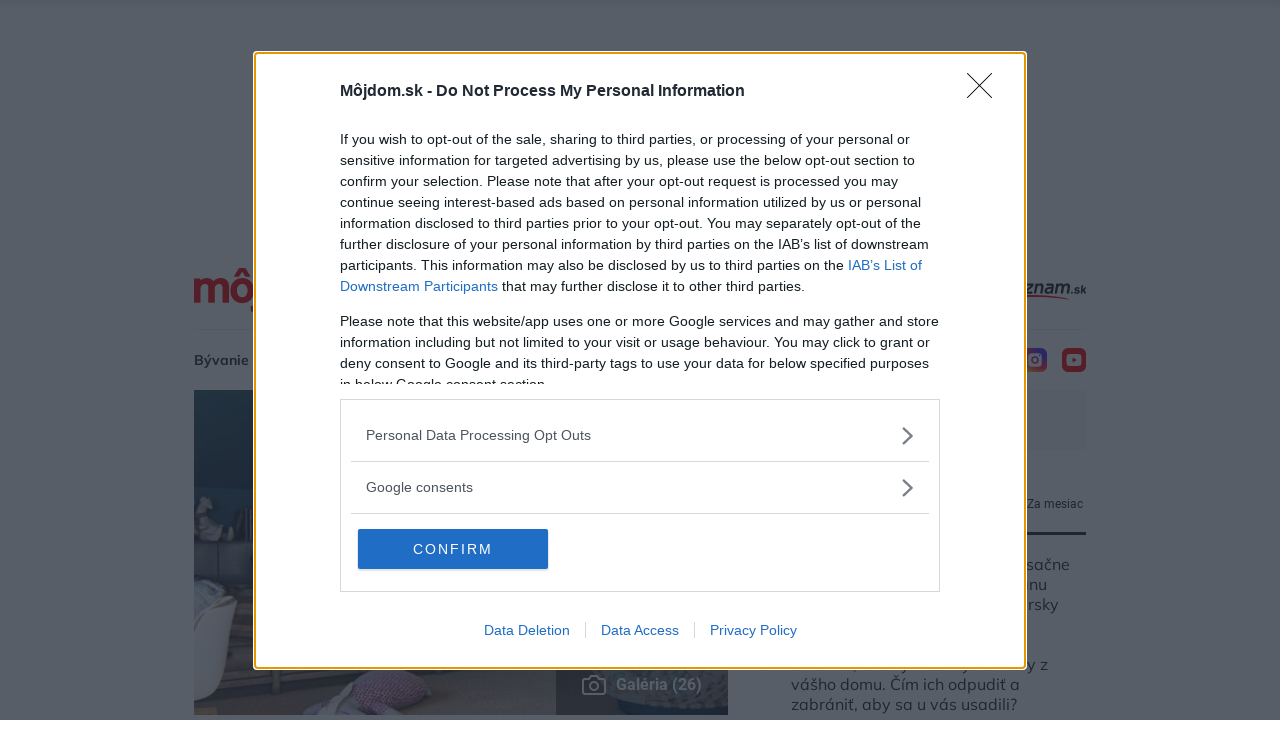

--- FILE ---
content_type: text/html; charset=utf-8
request_url: https://www.google.com/recaptcha/api2/aframe
body_size: 269
content:
<!DOCTYPE HTML><html><head><meta http-equiv="content-type" content="text/html; charset=UTF-8"></head><body><script nonce="EO_OZFKHdYUvk7kJRONHug">/** Anti-fraud and anti-abuse applications only. See google.com/recaptcha */ try{var clients={'sodar':'https://pagead2.googlesyndication.com/pagead/sodar?'};window.addEventListener("message",function(a){try{if(a.source===window.parent){var b=JSON.parse(a.data);var c=clients[b['id']];if(c){var d=document.createElement('img');d.src=c+b['params']+'&rc='+(localStorage.getItem("rc::a")?sessionStorage.getItem("rc::b"):"");window.document.body.appendChild(d);sessionStorage.setItem("rc::e",parseInt(sessionStorage.getItem("rc::e")||0)+1);localStorage.setItem("rc::h",'1763511090061');}}}catch(b){}});window.parent.postMessage("_grecaptcha_ready", "*");}catch(b){}</script></body></html>

--- FILE ---
content_type: image/svg+xml
request_url: https://mojdom.zoznam.sk/wp-content/themes/mojdom2024/assets/img/logo2.svg
body_size: 4850
content:
<svg xmlns="http://www.w3.org/2000/svg" width="96" height="24" viewBox="0 0 96 24">
  <g id="Group_12" data-name="Group 12" transform="translate(0)">
    <path id="Path_24" data-name="Path 24" d="M89.461,414.406c8.381-.542,13.656.591,17.567,2.036.411.164.461.936-.3,1.462-.723.541-15.661,12.773-16.926,13.856-1.134.968-.969,1.953,0,1.937,17.185-3.82,51.949-3.106,68.146,1.323,1.094.28,1.23.915.21.736-31.027-5.084-60.883-1.2-69.908,1.178-5.544,1.131-11.4,3.28-5.909-2.581a111.422,111.422,0,0,1,9.416-8.586c4.305-3.678,6.13-5.106,7.707-6.42,1.594-1.3.493-1.166-.427-1.166-2.021,0-6.557.1-8.184.164-1.66.049-1.972-.575-2.12-1.478C88.607,415.966,88.8,414.472,89.461,414.406Z" transform="translate(-80.147 -414.268)" fill="#e5001c" fill-rule="evenodd"/>
    <g id="Group_15" data-name="Group 15" transform="translate(24.074 5.339)">
      <path id="Path_25" data-name="Path 25" d="M161.22,435.284c.493-2.941-.92-5.226-4.076-5.226a5.894,5.894,0,0,0-5.817,5.226c-.493,2.942.92,5.226,4.075,5.226a5.882,5.882,0,0,0,5.818-5.226Zm-2.531,0c-.263,1.611-1.265,3.073-2.925,3.073-1.643,0-2.169-1.462-1.906-3.073.263-1.594,1.266-3.04,2.942-3.04C158.459,432.243,158.969,433.69,158.689,435.284Z" transform="translate(-151.231 -430.058)" fill="#1a1818" fill-rule="evenodd"/>
      <path id="Path_26" data-name="Path 26" d="M184.278,432.615c-.674,0-1.134-.362-1.019-1.117a1.287,1.287,0,0,1,1.364-1.053h4.93c1.035,0,1.4.477,1.233,1.43-.723,3.4-5.965,4.864-6.244,6.606h4.174c.641,0,1.1.361.97,1.1a1.242,1.242,0,0,1-1.331,1.068h-5.686c-1.2,0-1.347-.444-1.2-1.38.558-3.385,6-5.291,6.146-6.655Z" transform="translate(-171.197 -430.314)" fill="#1a1818" fill-rule="evenodd"/>
      <path id="Path_27" data-name="Path 27" d="M211.356,431.372a1.417,1.417,0,0,1,1.413-1.314.922.922,0,0,1,1.019,1.084,4.16,4.16,0,0,1,2.892-1.084,2.864,2.864,0,0,1,2.942,3.632l-.92,5.439a1.4,1.4,0,0,1-1.4,1.315c-.821,0-1.1-.576-.986-1.315l.806-4.815c.23-1.4-.181-2.071-1.266-2.071-1.38,0-2.4.936-2.712,2.794l-.69,4.092a1.422,1.422,0,0,1-1.43,1.315c-.822,0-1.085-.576-.97-1.315Z" transform="translate(-190.118 -430.058)" fill="#1a1818" fill-rule="evenodd"/>
      <path id="Path_28" data-name="Path 28" d="M250.1,433.864c.41-2.482-.69-3.419-2.81-3.419h-3.517a1.3,1.3,0,0,0-1.364,1.069c-.115.756.345,1.1,1.019,1.1h3.648c.542,0,.772.279.591,1.314h-.854c-2.334,0-5.686.773-6.179,3.665-.312,1.939.953,3.172,2.974,3.172a4.471,4.471,0,0,0,3.319-1.151c-.065.756.148,1.151.822,1.151.887,0,1.265-.476,1.4-1.314l.953-5.587Zm-2.827,3.155a2.575,2.575,0,0,1-2.6,1.84c-1.2,0-1.758-.543-1.61-1.38.148-.937,1.627-1.742,4.42-1.742Z" transform="translate(-210.328 -430.314)" fill="#1a1818" fill-rule="evenodd"/>
      <path id="Path_29" data-name="Path 29" d="M272.772,431.225a1.272,1.272,0,0,1,1.265-1.167.86.86,0,0,1,.92,1.084,4.275,4.275,0,0,1,2.728-1.084,2.7,2.7,0,0,1,2.564,1.5,5.726,5.726,0,0,1,3.484-1.5,2.867,2.867,0,0,1,2.958,3.632l-.921,5.439a1.406,1.406,0,0,1-1.413,1.315c-.822,0-1.1-.576-.97-1.315l.739-4.453c.23-1.38.131-2.432-1.216-2.432-1.085,0-2.088.92-2.4,2.794l-.706,4.092a1.407,1.407,0,0,1-1.413,1.315c-.805,0-1.1-.576-.986-1.315l.756-4.453c.23-1.38.131-2.432-1.233-2.432-1.052,0-2.086.92-2.4,2.794l-.674,4.092a1.418,1.418,0,0,1-1.413,1.315c-.838,0-1.117-.576-.986-1.315Z" transform="translate(-230.72 -430.058)" fill="#1a1818" fill-rule="evenodd"/>
      <path id="Path_30" data-name="Path 30" d="M319.191,442.643a1.038,1.038,0,0,1,.345-.691,1.051,1.051,0,0,1,.723-.3.869.869,0,0,1,.658.28.884.884,0,0,1,.23.706,1.1,1.1,0,0,1-.362.707,1.08,1.08,0,0,1-.723.279.853.853,0,0,1-.657-.3.875.875,0,0,1-.213-.69ZM324.7,441a3.545,3.545,0,0,1-1.561-.69,1.408,1.408,0,0,1-.411-1.215,2.114,2.114,0,0,1,.838-1.528,3.006,3.006,0,0,1,1.923-.559,3.211,3.211,0,0,1,1.709.395,1.026,1.026,0,0,1,.575.97.773.773,0,0,1-.23.493.814.814,0,0,1-.526.18.71.71,0,0,1-.427-.147c-.033-.017-.181-.148-.427-.345a1.14,1.14,0,0,0-.345-.181,1.41,1.41,0,0,0-.46-.082q-.912,0-.986.591a.394.394,0,0,0,.247.395,3.058,3.058,0,0,0,.888.262l.493.115a3.522,3.522,0,0,1,1.561.641,1.394,1.394,0,0,1,.395,1.249,2.145,2.145,0,0,1-.888,1.627,3.848,3.848,0,0,1-2.235.559,3.105,3.105,0,0,1-1.807-.46,1.174,1.174,0,0,1-.592-1.085.777.777,0,0,1,.263-.542.768.768,0,0,1,.559-.214.679.679,0,0,1,.378.1,6.136,6.136,0,0,1,.477.509.841.841,0,0,0,.427.3,2.235,2.235,0,0,0,.641.082c.69,0,1.052-.214,1.085-.624a.423.423,0,0,0-.313-.46,3.984,3.984,0,0,0-.625-.181L324.7,441Zm5.9,1.693c-.066.624-.362.936-.9.936s-.772-.312-.707-.936l.657-6.87q.1-.936.888-.936c.559,0,.789.312.74.936l-.362,3.648,1.841-1.889a4.467,4.467,0,0,1,.361-.329.815.815,0,0,1,.427-.132.659.659,0,0,1,.509.214.555.555,0,0,1,.181.493.894.894,0,0,1-.247.475c-.05.05-.148.165-.313.329l-.953.92,1.216,2.547a2.369,2.369,0,0,1,.165.411.663.663,0,0,1,.049.312.913.913,0,0,1-.279.575.862.862,0,0,1-.592.23.876.876,0,0,1-.854-.559l-1.019-2.235-.69.69Z" transform="translate(-262.304 -433.253)" fill="#1a1818" fill-rule="evenodd"/>
    </g>
  </g>
</svg>


--- FILE ---
content_type: image/svg+xml
request_url: https://mojdom.zoznam.sk/wp-content/themes/mojdom2024/assets/img/user.svg
body_size: 1755
content:
<?xml version="1.0" encoding="utf-8"?>
<!-- Generator: Adobe Illustrator 16.0.0, SVG Export Plug-In . SVG Version: 6.00 Build 0)  -->
<!DOCTYPE svg PUBLIC "-//W3C//DTD SVG 1.1//EN" "http://www.w3.org/Graphics/SVG/1.1/DTD/svg11.dtd">
<svg version="1.1" id="Vrstva_1" xmlns="http://www.w3.org/2000/svg" xmlns:xlink="http://www.w3.org/1999/xlink" x="0px" y="0px"
	 width="58.3px" height="58.3px" viewBox="0 0 58.3 58.3" enable-background="new 0 0 58.3 58.3" xml:space="preserve">
<g transform="matrix(1,0,0,-1,197.42373,1300.6102)" opacity="0.2">
	<path fill="#0CB6C5" d="M-145.37,1254.9c0-2.602-0.793-4.657-2.375-6.164c-1.584-1.508-3.688-2.262-6.313-2.262h-28.434
		c-2.625,0-4.729,0.754-6.312,2.262c-1.583,1.507-2.375,3.563-2.375,6.164c0,1.15,0.038,2.272,0.114,3.367
		c0.076,1.096,0.228,2.277,0.456,3.547c0.228,1.269,0.515,2.445,0.862,3.529c0.347,1.085,0.813,2.143,1.399,3.172
		c0.585,1.031,1.258,1.909,2.017,2.636c0.759,0.727,1.686,1.307,2.781,1.74c1.096,0.434,2.305,0.651,3.627,0.651
		c0.195,0,0.651-0.233,1.367-0.7c0.716-0.466,1.523-0.987,2.424-1.562c0.9-0.574,2.071-1.096,3.513-1.562
		c1.442-0.466,2.89-0.699,4.343-0.699s2.9,0.233,4.344,0.699c1.441,0.466,2.613,0.987,3.514,1.562
		c0.9,0.575,1.707,1.096,2.424,1.562c0.715,0.467,1.172,0.7,1.365,0.7c1.324,0,2.533-0.217,3.629-0.651
		c1.096-0.434,2.021-1.014,2.781-1.74s1.432-1.604,2.018-2.636c0.584-1.029,1.051-2.087,1.398-3.172
		c0.348-1.084,0.635-2.261,0.861-3.529c0.229-1.27,0.381-2.451,0.457-3.547C-145.409,1257.172-145.37,1256.05-145.37,1254.9z
		 M-155.78,1283.953c0-3.448-1.221-6.393-3.66-8.833c-2.441-2.44-5.385-3.66-8.834-3.66c-3.448,0-6.393,1.22-8.833,3.66
		c-2.44,2.44-3.66,5.385-3.66,8.833c0,3.449,1.22,6.393,3.66,8.833c2.44,2.44,5.384,3.66,8.833,3.66c3.449,0,6.393-1.22,8.834-3.66
		C-157,1290.345-155.78,1287.401-155.78,1283.953z"/>
</g>
</svg>


--- FILE ---
content_type: image/svg+xml
request_url: https://mojdom.zoznam.sk/wp-content/themes/mojdom2024/assets/img/ico-fb.svg
body_size: 728
content:
<svg xmlns="http://www.w3.org/2000/svg" width="32" height="32" viewBox="0 0 32 32">
  <g id="Group_286" data-name="Group 286" transform="translate(-1518 -6208)">
    <g id="Group_284" data-name="Group 284" transform="translate(40)">
      <rect id="Rectangle_85" data-name="Rectangle 85" width="32" height="32" rx="8" transform="translate(1478 6208)" fill="#4267b2"/>
      <g id="Component_79_3" data-name="Component 79 – 3" transform="translate(1482 6212)">
        <rect id="Rectangle_81" data-name="Rectangle 81" width="24" height="24" fill="none"/>
        <path id="icons8-facebook-f" d="M17.525,9H14V7c0-1.032.084-1.682,1.563-1.682h1.868V2.138A26.065,26.065,0,0,0,14.693,2,4.374,4.374,0,0,0,10,6.7V9H7v4h3v9h4V13h3.066Z" transform="translate(-0.263)" fill="#fff"/>
      </g>
    </g>
  </g>
</svg>


--- FILE ---
content_type: image/svg+xml
request_url: https://mojdom.zoznam.sk/wp-content/themes/mojdom2024/assets/img/ico-yt.svg
body_size: 977
content:
<svg xmlns="http://www.w3.org/2000/svg" width="32" height="32" viewBox="0 0 32 32">
  <g id="Group_285" data-name="Group 285" transform="translate(-1666 -6208)">
    <g id="Group_281" data-name="Group 281" transform="translate(40)">
      <rect id="Rectangle_88" data-name="Rectangle 88" width="32" height="32" rx="8" transform="translate(1626 6208)" fill="#f70000"/>
      <g id="Component_82_1" data-name="Component 82 – 1" transform="translate(1630 6212)">
        <rect id="Rectangle_84" data-name="Rectangle 84" width="24" height="24" fill="none"/>
        <path id="icons8-play-button" d="M21.582,6.186a2.506,2.506,0,0,0-1.768-1.768C18.254,4,12,4,12,4s-6.254,0-7.814.418A2.506,2.506,0,0,0,2.418,6.186,35.643,35.643,0,0,0,2,12a35.643,35.643,0,0,0,.418,5.814,2.506,2.506,0,0,0,1.768,1.768C5.746,20,12,20,12,20s6.254,0,7.814-.418a2.5,2.5,0,0,0,1.768-1.768A35.643,35.643,0,0,0,22,12,35.643,35.643,0,0,0,21.582,6.186ZM10,14.6V9.4a.5.5,0,0,1,.75-.433l4.5,2.6a.5.5,0,0,1,0,.866l-4.5,2.6A.5.5,0,0,1,10,14.6Z" fill="#fff"/>
      </g>
    </g>
  </g>
</svg>


--- FILE ---
content_type: application/javascript
request_url: https://cdn.engerio.sk/js/widget.js
body_size: 60689
content:
var widget;(()=>{var i={301:function(e,t,a){var i;function G(e){return(G="function"==typeof Symbol&&"symbol"==typeof Symbol.iterator?function(e){return typeof e}:function(e){return e&&"function"==typeof Symbol&&e.constructor===Symbol&&e!==Symbol.prototype?"symbol":typeof e})(e)}e=a.nmd(e),i=function(){return i=[function(e,t,i){"use strict";function n(){var e=new a;return w=e.getResult(),new s,this}var w,r=i(1)(),h=i(3),a=i(4),s=i(6);n.prototype={getFingerprint:function(){var e="|",t=w.ua,i=this.getScreenPrint(),n=this.getPlugins(),r=this.isLocalStorage(),a=this.isSessionStorage(),s=this.getTimeZone(),o=this.getLanguage(),l=this.getSystemLanguage(),c=this.isCookie(),d=this.getCanvasPrint(),u=this.getCPU(),p=this.getDeviceMemory(),M=this.getHardwareConcurrency(),g=this.getAudioContext();return h(t+e+i+e+n+e+e+r+e+a+e+s+e+o+e+l+e+c+e+u+d+p+M+g,256)},getBrowser:function(){return w.browser.name},getEngine:function(){return w.engine.name},getOS:function(){return w.os.name},getDevice:function(){return w.device.model},getCPU:function(){return w.cpu.architecture},getScreenPrint:function(){return"Current Resolution: "+this.getCurrentResolution()+", Available Resolution: "+this.getAvailableResolution()+", Color Depth: "+this.getColorDepth()+", Device XDPI: "+this.getDeviceXDPI()+", Device YDPI: "+this.getDeviceYDPI()},getColorDepth:function(){return screen.colorDepth},getCurrentResolution:function(){return screen.width+"x"+screen.height},getAvailableResolution:function(){return screen.availWidth+"x"+screen.availHeight},getDeviceXDPI:function(){return screen.deviceXDPI},getDeviceYDPI:function(){return screen.deviceYDPI},getPlugins:function(){for(var e="",t=0;t<navigator.plugins.length;t++)t==navigator.plugins.length-1?e+=navigator.plugins[t].name:e+=navigator.plugins[t].name+", ";return e},isLocalStorage:function(){try{return!!r.localStorage}catch(e){return!0}},isSessionStorage:function(){try{return!!r.sessionStorage}catch(e){return!0}},isCookie:function(){return navigator.cookieEnabled},getTimeZone:function(){var e=new Date;return(e=String(-e.getTimezoneOffset()/60))<0?"-"+("0"+(e*=-1)).slice(-2):"+"+("0"+e).slice(-2)},getLanguage:function(){return navigator.language},getDeviceMemory:function(){return navigator.deviceMemory},getHardwareConcurrency:function(){return navigator.hardwareConcurrency},getAudioContext:function(){var e=new(window.AudioContext||window.webkitAudioContext),t=e.createOscillator(),e=e.createAnalyser(),t=(t.connect(e),t.start(),new Float32Array(e.frequencyBinCount));return e.getFloatFrequencyData(t),t},getSystemLanguage:function(){return navigator.systemLanguage||window.navigator.language},getCanvasPrint:function(){var e,t=document.createElement("canvas");try{e=t.getContext("2d")}catch(e){return""}var i="ClientJS,org <canvas> 1.0";return e.textBaseline="top",e.font="14px 'Arial'",e.textBaseline="alphabetic",e.fillStyle="#f60",e.fillRect(125,1,62,20),e.fillStyle="#069",e.fillText(i,2,15),e.fillStyle="rgba(102, 204, 0, 0.7)",e.fillText(i,4,17),t.toDataURL()}},t.ClientJS=n},function(e,t,i){"use strict";var n=i(2);e.exports=function(){return"object"==(void 0===a.g?"undefined":G(a.g))&&a.g&&a.g.Math===Math&&a.g.Array===Array?a.g:n}},function(e,t,i){"use strict";"undefined"!=typeof self?e.exports=self:"undefined"!=typeof window?e.exports=window:e.exports=Function("return this")()},function(e,t,i){e.exports=function(e,t){for(var i,n,r=3&e.length,a=e.length-r,s=t,o=3432918353,l=461845907,c=0;c<a;)n=255&e.charCodeAt(c)|(255&e.charCodeAt(++c))<<8|(255&e.charCodeAt(++c))<<16|(255&e.charCodeAt(++c))<<24,++c,s=27492+(65535&(i=5*(65535&(s=(s^=n=(65535&(n=(n=(65535&n)*o+(((n>>>16)*o&65535)<<16)&4294967295)<<15|n>>>17))*l+(((n>>>16)*l&65535)<<16)&4294967295)<<13|s>>>19))+((5*(s>>>16)&65535)<<16)&4294967295))+((58964+(i>>>16)&65535)<<16);switch(n=0,r){case 3:n^=(255&e.charCodeAt(c+2))<<16;case 2:n^=(255&e.charCodeAt(c+1))<<8;case 1:s^=n=(65535&(n=(n=(65535&(n^=255&e.charCodeAt(c)))*o+(((n>>>16)*o&65535)<<16)&4294967295)<<15|n>>>17))*l+(((n>>>16)*l&65535)<<16)&4294967295}return s=2246822507*(65535&(s=(s^=e.length)^s>>>16))+((2246822507*(s>>>16)&65535)<<16)&4294967295,((s=3266489909*(65535&(s^=s>>>13))+((3266489909*(s>>>16)&65535)<<16)&4294967295)^s>>>16)>>>0}},function(U,_,P){var B;!function(r,u){"use strict";function e(e){var t,i={};for(t in e)i[e[t].toUpperCase()]=e[t];return i}function a(e,t){return G(e)===d&&-1!==C(t).indexOf(C(e))}function s(e,t){if(G(e)===d)return e=e.replace(/^\s\s*/,"").replace(/\s\s*$/,""),G(t)===c?e:e.substring(0,255)}function o(e,t){for(var i,n,r,a,s,o=0;o<t.length&&!a;){for(var l=t[o],c=t[o+1],d=i=0;d<l.length&&!a;)if(a=l[d++].exec(e))for(n=0;n<c.length;n++)s=a[++i],G(r=c[n])===M&&0<r.length?2==r.length?G(r[1])==p?this[r[0]]=r[1].call(this,s):this[r[0]]=r[1]:3==r.length?G(r[1])!==p||r[1].exec&&r[1].test?this[r[0]]=s?s.replace(r[1],r[2]):u:this[r[0]]=s?r[1].call(this,s,r[2]):u:4==r.length&&(this[r[0]]=s?r[3].call(this,s.replace(r[1],r[2])):u):this[r]=s||u;o+=2}}function t(e,t){for(var i in t)if(G(t[i])===M&&0<t[i].length){for(var n=0;n<t[i].length;n++)if(a(t[i][n],e))return"?"===i?u:i}else if(a(t[i],e))return"?"===i?u:i;return e}function l(e,t){var i,n;return G(e)===M&&(t=e,e=u),this instanceof l?(i=e||(G(r)!==c&&r.navigator&&r.navigator.userAgent?r.navigator.userAgent:""),n=t?function(e,t){var i,n={};for(i in e)t[i]&&t[i].length%2==0?n[i]=t[i].concat(e[i]):n[i]=e[i];return n}(Q,t):Q,this.getBrowser=function(){var e,t={};return t.name=u,t.version=u,o.call(t,i,n.browser),t.major=G(e=t.version)===d?e.replace(/[^\d\.]/g,"").split(".")[0]:u,t},this.getCPU=function(){var e={};return e.architecture=u,o.call(e,i,n.cpu),e},this.getDevice=function(){var e={};return e.vendor=u,e.model=u,e.type=u,o.call(e,i,n.device),e},this.getEngine=function(){var e={};return e.name=u,e.version=u,o.call(e,i,n.engine),e},this.getOS=function(){var e={};return e.name=u,e.version=u,o.call(e,i,n.os),e},this.getResult=function(){return{ua:this.getUA(),browser:this.getBrowser(),engine:this.getEngine(),os:this.getOS(),device:this.getDevice(),cpu:this.getCPU()}},this.getUA=function(){return i},this.setUA=function(e){return i=G(e)===d&&255<e.length?s(e,255):e,this},this.setUA(i),this):new l(e,t).getResult()}var n,p="function",c="undefined",M="object",d="string",i="model",g="name",w="type",h="vendor",m="version",f="architecture",N="console",v="mobile",D="tablet",y="smarttv",L="wearable",j="embedded",A="Amazon",b="BlackBerry",z="Google",x="Microsoft",T="Motorola",I="Samsung",E="Sony",S="Zebra",k="Facebook",C=function(e){return e.toLowerCase()},Y={ME:"4.90","NT 3.11":"NT3.51","NT 4.0":"NT4.0",2e3:"NT 5.0",XP:["NT 5.1","NT 5.2"],Vista:"NT 6.0",7:"NT 6.1",8:"NT 6.2",8.1:"NT 6.3",10:["NT 6.4","NT 10.0"],RT:"ARM"},Q={browser:[[/\b(?:crmo|crios)\/([\w\.]+)/i],[m,[g,"Chrome"]],[/edg(?:e|ios|a)?\/([\w\.]+)/i],[m,[g,"Edge"]],[/(opera mini)\/([-\w\.]+)/i,/(opera [mobiletab]{3,6})\b.+version\/([-\w\.]+)/i,/(opera)(?:.+version\/|[\/ ]+)([\w\.]+)/i],[g,m],[/opios[\/ ]+([\w\.]+)/i],[m,[g,"Opera Mini"]],[/\bopr\/([\w\.]+)/i],[m,[g,"Opera"]],[/(kindle)\/([\w\.]+)/i,/(lunascape|maxthon|netfront|jasmine|blazer)[\/ ]?([\w\.]*)/i,/(avant |iemobile|slim)(?:browser)?[\/ ]?([\w\.]*)/i,/(ba?idubrowser)[\/ ]?([\w\.]+)/i,/(?:ms|\()(ie) ([\w\.]+)/i,/(flock|rockmelt|midori|epiphany|silk|skyfire|ovibrowser|bolt|iron|vivaldi|iridium|phantomjs|bowser|quark|qupzilla|falkon|rekonq|puffin|brave|whale|qqbrowserlite|qq)\/([-\w\.]+)/i,/(weibo)__([\d\.]+)/i],[g,m],[/(?:\buc? ?browser|(?:juc.+)ucweb)[\/ ]?([\w\.]+)/i],[m,[g,"UCBrowser"]],[/\bqbcore\/([\w\.]+)/i],[m,[g,"WeChat(Win) Desktop"]],[/micromessenger\/([\w\.]+)/i],[m,[g,"WeChat"]],[/konqueror\/([\w\.]+)/i],[m,[g,"Konqueror"]],[/trident.+rv[: ]([\w\.]{1,9})\b.+like gecko/i],[m,[g,"IE"]],[/yabrowser\/([\w\.]+)/i],[m,[g,"Yandex"]],[/(avast|avg)\/([\w\.]+)/i],[[g,/(.+)/,"$1 Secure Browser"],m],[/\bfocus\/([\w\.]+)/i],[m,[g,"Firefox Focus"]],[/\bopt\/([\w\.]+)/i],[m,[g,"Opera Touch"]],[/coc_coc\w+\/([\w\.]+)/i],[m,[g,"Coc Coc"]],[/dolfin\/([\w\.]+)/i],[m,[g,"Dolphin"]],[/coast\/([\w\.]+)/i],[m,[g,"Opera Coast"]],[/miuibrowser\/([\w\.]+)/i],[m,[g,"MIUI Browser"]],[/fxios\/([-\w\.]+)/i],[m,[g,"Firefox"]],[/\bqihu|(qi?ho?o?|360)browser/i],[[g,"360 Browser"]],[/(oculus|samsung|sailfish)browser\/([\w\.]+)/i],[[g,/(.+)/,"$1 Browser"],m],[/(comodo_dragon)\/([\w\.]+)/i],[[g,/_/g," "],m],[/(electron)\/([\w\.]+) safari/i,/(tesla)(?: qtcarbrowser|\/(20\d\d\.[-\w\.]+))/i,/m?(qqbrowser|baiduboxapp|2345Explorer)[\/ ]?([\w\.]+)/i],[g,m],[/(metasr)[\/ ]?([\w\.]+)/i,/(lbbrowser)/i],[g],[/((?:fban\/fbios|fb_iab\/fb4a)(?!.+fbav)|;fbav\/([\w\.]+);)/i],[[g,k],m],[/safari (line)\/([\w\.]+)/i,/\b(line)\/([\w\.]+)\/iab/i,/(chromium|instagram)[\/ ]([-\w\.]+)/i],[g,m],[/\bgsa\/([\w\.]+) .*safari\//i],[m,[g,"GSA"]],[/headlesschrome(?:\/([\w\.]+)| )/i],[m,[g,"Chrome Headless"]],[/ wv\).+(chrome)\/([\w\.]+)/i],[[g,"Chrome WebView"],m],[/droid.+ version\/([\w\.]+)\b.+(?:mobile safari|safari)/i],[m,[g,"Android Browser"]],[/(chrome|omniweb|arora|[tizenoka]{5} ?browser)\/v?([\w\.]+)/i],[g,m],[/version\/([\w\.]+) .*mobile\/\w+ (safari)/i],[m,[g,"Mobile Safari"]],[/version\/([\w\.]+) .*(mobile ?safari|safari)/i],[m,g],[/webkit.+?(mobile ?safari|safari)(\/[\w\.]+)/i],[g,[m,t,{"1.0":"/8",1.2:"/1",1.3:"/3","2.0":"/412","2.0.2":"/416","2.0.3":"/417","2.0.4":"/419","?":"/"}]],[/(webkit|khtml)\/([\w\.]+)/i],[g,m],[/(navigator|netscape\d?)\/([-\w\.]+)/i],[[g,"Netscape"],m],[/mobile vr; rv:([\w\.]+)\).+firefox/i],[m,[g,"Firefox Reality"]],[/ekiohf.+(flow)\/([\w\.]+)/i,/(swiftfox)/i,/(icedragon|iceweasel|camino|chimera|fennec|maemo browser|minimo|conkeror|klar)[\/ ]?([\w\.\+]+)/i,/(seamonkey|k-meleon|icecat|iceape|firebird|phoenix|palemoon|basilisk|waterfox)\/([-\w\.]+)$/i,/(firefox)\/([\w\.]+)/i,/(mozilla)\/([\w\.]+) .+rv\:.+gecko\/\d+/i,/(polaris|lynx|dillo|icab|doris|amaya|w3m|netsurf|sleipnir|obigo|mosaic|(?:go|ice|up)[\. ]?browser)[-\/ ]?v?([\w\.]+)/i,/(links) \(([\w\.]+)/i],[g,m]],cpu:[[/(?:(amd|x(?:(?:86|64)[-_])?|wow|win)64)[;\)]/i],[[f,"amd64"]],[/(ia32(?=;))/i],[[f,C]],[/((?:i[346]|x)86)[;\)]/i],[[f,"ia32"]],[/\b(aarch64|arm(v?8e?l?|_?64))\b/i],[[f,"arm64"]],[/\b(arm(?:v[67])?ht?n?[fl]p?)\b/i],[[f,"armhf"]],[/windows (ce|mobile); ppc;/i],[[f,"arm"]],[/((?:ppc|powerpc)(?:64)?)(?: mac|;|\))/i],[[f,/ower/,"",C]],[/(sun4\w)[;\)]/i],[[f,"sparc"]],[/((?:avr32|ia64(?=;))|68k(?=\))|\barm(?=v(?:[1-7]|[5-7]1)l?|;|eabi)|(?=atmel )avr|(?:irix|mips|sparc)(?:64)?\b|pa-risc)/i],[[f,C]]],device:[[/\b(sch-i[89]0\d|shw-m380s|sm-[pt]\w{2,4}|gt-[pn]\d{2,4}|sgh-t8[56]9|nexus 10)/i],[i,[h,I],[w,D]],[/\b((?:s[cgp]h|gt|sm)-\w+|galaxy nexus)/i,/samsung[- ]([-\w]+)/i,/sec-(sgh\w+)/i],[i,[h,I],[w,v]],[/\((ip(?:hone|od)[\w ]*);/i],[i,[h,"Apple"],[w,v]],[/\((ipad);[-\w\),; ]+apple/i,/applecoremedia\/[\w\.]+ \((ipad)/i,/\b(ipad)\d\d?,\d\d?[;\]].+ios/i],[i,[h,"Apple"],[w,D]],[/\b((?:ag[rs][23]?|bah2?|sht?|btv)-a?[lw]\d{2})\b(?!.+d\/s)/i],[i,[h,"Huawei"],[w,D]],[/(?:huawei|honor)([-\w ]+)[;\)]/i,/\b(nexus 6p|\w{2,4}-[atu]?[ln][01259x][012359][an]?)\b(?!.+d\/s)/i],[i,[h,"Huawei"],[w,v]],[/\b(poco[\w ]+)(?: bui|\))/i,/\b; (\w+) build\/hm\1/i,/\b(hm[-_ ]?note?[_ ]?(?:\d\w)?) bui/i,/\b(redmi[\-_ ]?(?:note|k)?[\w_ ]+)(?: bui|\))/i,/\b(mi[-_ ]?(?:a\d|one|one[_ ]plus|note lte|max)?[_ ]?(?:\d?\w?)[_ ]?(?:plus|se|lite)?)(?: bui|\))/i],[[i,/_/g," "],[h,"Xiaomi"],[w,v]],[/\b(mi[-_ ]?(?:pad)(?:[\w_ ]+))(?: bui|\))/i],[[i,/_/g," "],[h,"Xiaomi"],[w,D]],[/; (\w+) bui.+ oppo/i,/\b(cph[12]\d{3}|p(?:af|c[al]|d\w|e[ar])[mt]\d0|x9007)\b/i],[i,[h,"OPPO"],[w,v]],[/vivo (\w+)(?: bui|\))/i,/\b(v[12]\d{3}\w?[at])(?: bui|;)/i],[i,[h,"Vivo"],[w,v]],[/\b(rmx[12]\d{3})(?: bui|;|\))/i],[i,[h,"Realme"],[w,v]],[/\b(milestone|droid(?:[2-4x]| (?:bionic|x2|pro|razr))?:?( 4g)?)\b[\w ]+build\//i,/\bmot(?:orola)?[- ](\w*)/i,/((?:moto[\w\(\) ]+|xt\d{3,4}|nexus 6)(?= bui|\)))/i],[i,[h,T],[w,v]],[/\b(mz60\d|xoom[2 ]{0,2}) build\//i],[i,[h,T],[w,D]],[/((?=lg)?[vl]k\-?\d{3}) bui| 3\.[-\w; ]{10}lg?-([06cv9]{3,4})/i],[i,[h,"LG"],[w,D]],[/(lm(?:-?f100[nv]?|-[\w\.]+)(?= bui|\))|nexus [45])/i,/\blg[-e;\/ ]+((?!browser|netcast|android tv)\w+)/i,/\blg-?([\d\w]+) bui/i],[i,[h,"LG"],[w,v]],[/(ideatab[-\w ]+)/i,/lenovo ?(s[56]000[-\w]+|tab(?:[\w ]+)|yt[-\d\w]{6}|tb[-\d\w]{6})/i],[i,[h,"Lenovo"],[w,D]],[/(?:maemo|nokia).*(n900|lumia \d+)/i,/nokia[-_ ]?([-\w\.]*)/i],[[i,/_/g," "],[h,"Nokia"],[w,v]],[/(pixel c)\b/i],[i,[h,z],[w,D]],[/droid.+; (pixel[\daxl ]{0,6})(?: bui|\))/i],[i,[h,z],[w,v]],[/droid.+ ([c-g]\d{4}|so[-gl]\w+|xq-a\w[4-7][12])(?= bui|\).+chrome\/(?![1-6]{0,1}\d\.))/i],[i,[h,E],[w,v]],[/sony tablet [ps]/i,/\b(?:sony)?sgp\w+(?: bui|\))/i],[[i,"Xperia Tablet"],[h,E],[w,D]],[/ (kb2005|in20[12]5|be20[12][59])\b/i,/(?:one)?(?:plus)? (a\d0\d\d)(?: b|\))/i],[i,[h,"OnePlus"],[w,v]],[/(alexa)webm/i,/(kf[a-z]{2}wi)( bui|\))/i,/(kf[a-z]+)( bui|\)).+silk\//i],[i,[h,A],[w,D]],[/((?:sd|kf)[0349hijorstuw]+)( bui|\)).+silk\//i],[[i,/(.+)/g,"Fire Phone $1"],[h,A],[w,v]],[/(playbook);[-\w\),; ]+(rim)/i],[i,h,[w,D]],[/\b((?:bb[a-f]|st[hv])100-\d)/i,/\(bb10; (\w+)/i],[i,[h,b],[w,v]],[/(?:\b|asus_)(transfo[prime ]{4,10} \w+|eeepc|slider \w+|nexus 7|padfone|p00[cj])/i],[i,[h,"ASUS"],[w,D]],[/ (z[bes]6[027][012][km][ls]|zenfone \d\w?)\b/i],[i,[h,"ASUS"],[w,v]],[/(nexus 9)/i],[i,[h,"HTC"],[w,D]],[/(htc)[-;_ ]{1,2}([\w ]+(?=\)| bui)|\w+)/i,/(zte)[- ]([\w ]+?)(?: bui|\/|\))/i,/(alcatel|geeksphone|nexian|panasonic|sony)[-_ ]?([-\w]*)/i],[h,[i,/_/g," "],[w,v]],[/droid.+; ([ab][1-7]-?[0178a]\d\d?)/i],[i,[h,"Acer"],[w,D]],[/droid.+; (m[1-5] note) bui/i,/\bmz-([-\w]{2,})/i],[i,[h,"Meizu"],[w,v]],[/\b(sh-?[altvz]?\d\d[a-ekm]?)/i],[i,[h,"Sharp"],[w,v]],[/(blackberry|benq|palm(?=\-)|sonyericsson|acer|asus|dell|meizu|motorola|polytron)[-_ ]?([-\w]*)/i,/(hp) ([\w ]+\w)/i,/(asus)-?(\w+)/i,/(microsoft); (lumia[\w ]+)/i,/(lenovo)[-_ ]?([-\w]+)/i,/(jolla)/i,/(oppo) ?([\w ]+) bui/i],[h,i,[w,v]],[/(archos) (gamepad2?)/i,/(hp).+(touchpad(?!.+tablet)|tablet)/i,/(kindle)\/([\w\.]+)/i,/(nook)[\w ]+build\/(\w+)/i,/(dell) (strea[kpr\d ]*[\dko])/i,/(le[- ]+pan)[- ]+(\w{1,9}) bui/i,/(trinity)[- ]*(t\d{3}) bui/i,/(gigaset)[- ]+(q\w{1,9}) bui/i,/(vodafone) ([\w ]+)(?:\)| bui)/i],[h,i,[w,D]],[/(surface duo)/i],[i,[h,x],[w,D]],[/droid [\d\.]+; (fp\du?)(?: b|\))/i],[i,[h,"Fairphone"],[w,v]],[/(u304aa)/i],[i,[h,"AT&T"],[w,v]],[/\bsie-(\w*)/i],[i,[h,"Siemens"],[w,v]],[/\b(rct\w+) b/i],[i,[h,"RCA"],[w,D]],[/\b(venue[\d ]{2,7}) b/i],[i,[h,"Dell"],[w,D]],[/\b(q(?:mv|ta)\w+) b/i],[i,[h,"Verizon"],[w,D]],[/\b(?:barnes[& ]+noble |bn[rt])([\w\+ ]*) b/i],[i,[h,"Barnes & Noble"],[w,D]],[/\b(tm\d{3}\w+) b/i],[i,[h,"NuVision"],[w,D]],[/\b(k88) b/i],[i,[h,"ZTE"],[w,D]],[/\b(nx\d{3}j) b/i],[i,[h,"ZTE"],[w,v]],[/\b(gen\d{3}) b.+49h/i],[i,[h,"Swiss"],[w,v]],[/\b(zur\d{3}) b/i],[i,[h,"Swiss"],[w,D]],[/\b((zeki)?tb.*\b) b/i],[i,[h,"Zeki"],[w,D]],[/\b([yr]\d{2}) b/i,/\b(dragon[- ]+touch |dt)(\w{5}) b/i],[[h,"Dragon Touch"],i,[w,D]],[/\b(ns-?\w{0,9}) b/i],[i,[h,"Insignia"],[w,D]],[/\b((nxa|next)-?\w{0,9}) b/i],[i,[h,"NextBook"],[w,D]],[/\b(xtreme\_)?(v(1[045]|2[015]|[3469]0|7[05])) b/i],[[h,"Voice"],i,[w,v]],[/\b(lvtel\-)?(v1[12]) b/i],[[h,"LvTel"],i,[w,v]],[/\b(ph-1) /i],[i,[h,"Essential"],[w,v]],[/\b(v(100md|700na|7011|917g).*\b) b/i],[i,[h,"Envizen"],[w,D]],[/\b(trio[-\w\. ]+) b/i],[i,[h,"MachSpeed"],[w,D]],[/\btu_(1491) b/i],[i,[h,"Rotor"],[w,D]],[/(shield[\w ]+) b/i],[i,[h,"Nvidia"],[w,D]],[/(sprint) (\w+)/i],[h,i,[w,v]],[/(kin\.[onetw]{3})/i],[[i,/\./g," "],[h,x],[w,v]],[/droid.+; (cc6666?|et5[16]|mc[239][23]x?|vc8[03]x?)\)/i],[i,[h,S],[w,D]],[/droid.+; (ec30|ps20|tc[2-8]\d[kx])\)/i],[i,[h,S],[w,v]],[/(ouya)/i,/(nintendo) ([wids3utch]+)/i],[h,i,[w,N]],[/droid.+; (shield) bui/i],[i,[h,"Nvidia"],[w,N]],[/(playstation [345portablevi]+)/i],[i,[h,E],[w,N]],[/\b(xbox(?: one)?(?!; xbox))[\); ]/i],[i,[h,x],[w,N]],[/smart-tv.+(samsung)/i],[h,[w,y]],[/hbbtv.+maple;(\d+)/i],[[i,/^/,"SmartTV"],[h,I],[w,y]],[/(nux; netcast.+smarttv|lg (netcast\.tv-201\d|android tv))/i],[[h,"LG"],[w,y]],[/(apple) ?tv/i],[h,[i,"Apple TV"],[w,y]],[/crkey/i],[[i,"Chromecast"],[h,z],[w,y]],[/droid.+aft(\w)( bui|\))/i],[i,[h,A],[w,y]],[/\(dtv[\);].+(aquos)/i],[i,[h,"Sharp"],[w,y]],[/\b(roku)[\dx]*[\)\/]((?:dvp-)?[\d\.]*)/i,/hbbtv\/\d+\.\d+\.\d+ +\([\w ]*; *(\w[^;]*);([^;]*)/i],[[h,s],[i,s],[w,y]],[/\b(android tv|smart[- ]?tv|opera tv|tv; rv:)\b/i],[[w,y]],[/((pebble))app/i],[h,i,[w,L]],[/droid.+; (glass) \d/i],[i,[h,z],[w,L]],[/droid.+; (wt63?0{2,3})\)/i],[i,[h,S],[w,L]],[/(quest( 2)?)/i],[i,[h,k],[w,L]],[/(tesla)(?: qtcarbrowser|\/[-\w\.]+)/i],[h,[w,j]],[/droid .+?; ([^;]+?)(?: bui|\) applew).+? mobile safari/i],[i,[w,v]],[/droid .+?; ([^;]+?)(?: bui|\) applew).+?(?! mobile) safari/i],[i,[w,D]],[/\b((tablet|tab)[;\/]|focus\/\d(?!.+mobile))/i],[[w,D]],[/(phone|mobile(?:[;\/]| safari)|pda(?=.+windows ce))/i],[[w,v]],[/(android[-\w\. ]{0,9});.+buil/i],[i,[h,"Generic"]]],engine:[[/windows.+ edge\/([\w\.]+)/i],[m,[g,"EdgeHTML"]],[/webkit\/537\.36.+chrome\/(?!27)([\w\.]+)/i],[m,[g,"Blink"]],[/(presto)\/([\w\.]+)/i,/(webkit|trident|netfront|netsurf|amaya|lynx|w3m|goanna)\/([\w\.]+)/i,/ekioh(flow)\/([\w\.]+)/i,/(khtml|tasman|links)[\/ ]\(?([\w\.]+)/i,/(icab)[\/ ]([23]\.[\d\.]+)/i],[g,m],[/rv\:([\w\.]{1,9})\b.+(gecko)/i],[m,g]],os:[[/microsoft (windows) (vista|xp)/i],[g,m],[/(windows) nt 6\.2; (arm)/i,/(windows (?:phone(?: os)?|mobile))[\/ ]?([\d\.\w ]*)/i,/(windows)[\/ ]?([ntce\d\. ]+\w)(?!.+xbox)/i],[g,[m,t,Y]],[/(win(?=3|9|n)|win 9x )([nt\d\.]+)/i],[[g,"Windows"],[m,t,Y]],[/ip[honead]{2,4}\b(?:.*os ([\w]+) like mac|; opera)/i,/cfnetwork\/.+darwin/i],[[m,/_/g,"."],[g,"iOS"]],[/(mac os x) ?([\w\. ]*)/i,/(macintosh|mac_powerpc\b)(?!.+haiku)/i],[[g,"Mac OS"],[m,/_/g,"."]],[/droid ([\w\.]+)\b.+(android[- ]x86)/i],[m,g],[/(android|webos|qnx|bada|rim tablet os|maemo|meego|sailfish)[-\/ ]?([\w\.]*)/i,/(blackberry)\w*\/([\w\.]*)/i,/(tizen|kaios)[\/ ]([\w\.]+)/i,/\((series40);/i],[g,m],[/\(bb(10);/i],[m,[g,b]],[/(?:symbian ?os|symbos|s60(?=;)|series60)[-\/ ]?([\w\.]*)/i],[m,[g,"Symbian"]],[/mozilla\/[\d\.]+ \((?:mobile|tablet|tv|mobile; [\w ]+); rv:.+ gecko\/([\w\.]+)/i],[m,[g,"Firefox OS"]],[/web0s;.+rt(tv)/i,/\b(?:hp)?wos(?:browser)?\/([\w\.]+)/i],[m,[g,"webOS"]],[/crkey\/([\d\.]+)/i],[m,[g,"Chromecast"]],[/(cros) [\w]+ ([\w\.]+\w)/i],[[g,"Chromium OS"],m],[/(nintendo|playstation) ([wids345portablevuch]+)/i,/(xbox); +xbox ([^\);]+)/i,/\b(joli|palm)\b ?(?:os)?\/?([\w\.]*)/i,/(mint)[\/\(\) ]?(\w*)/i,/(mageia|vectorlinux)[; ]/i,/([kxln]?ubuntu|debian|suse|opensuse|gentoo|arch(?= linux)|slackware|fedora|mandriva|centos|pclinuxos|red ?hat|zenwalk|linpus|raspbian|plan 9|minix|risc os|contiki|deepin|manjaro|elementary os|sabayon|linspire)(?: gnu\/linux)?(?: enterprise)?(?:[- ]linux)?(?:-gnu)?[-\/ ]?(?!chrom|package)([-\w\.]*)/i,/(hurd|linux) ?([\w\.]*)/i,/(gnu) ?([\w\.]*)/i,/\b([-frentopcghs]{0,5}bsd|dragonfly)[\/ ]?(?!amd|[ix346]{1,2}86)([\w\.]*)/i,/(haiku) (\w+)/i],[g,m],[/(sunos) ?([\w\.\d]*)/i],[[g,"Solaris"],m],[/((?:open)?solaris)[-\/ ]?([\w\.]*)/i,/(aix) ((\d)(?=\.|\)| )[\w\.])*/i,/\b(beos|os\/2|amigaos|morphos|openvms|fuchsia|hp-ux)/i,/(unix) ?([\w\.]*)/i],[g,m]]},O=(l.VERSION="0.7.30",l.BROWSER=e([g,m,"major"]),l.CPU=e([f]),l.DEVICE=e([i,h,w,N,v,y,D,L,j]),l.ENGINE=l.OS=e([g,m]),G(_)!==c?(_=G(U)!==c&&U.exports?U.exports=l:_).UAParser=l:P(5)?(B=function(){return l}.call(_,P,_,U))!==u&&(U.exports=B):G(r)!==c&&(r.UAParser=l),G(r)!==c&&(r.jQuery||r.Zepto));O&&!O.ua&&(n=new l,O.ua=n.getResult(),O.ua.get=function(){return n.getUA()},O.ua.set=function(e){n.setUA(e);var t,i=n.getResult();for(t in i)O.ua[t]=i[t]})}("object"==("undefined"==typeof window?"undefined":G(window))?window:this)},function(t,e){!function(e){t.exports=e}.call(this,{})},function(e,t){e.exports=function(){var e,r=["monospace","sans-serif","serif"],a=document.getElementsByTagName("body")[0],s=document.createElement("span"),o=(s.style.fontSize="72px",s.innerHTML="mmmmmmmmmmlli",{}),l={};for(e in r)s.style.fontFamily=r[e],a.appendChild(s),o[r[e]]=s.offsetWidth,l[r[e]]=s.offsetHeight,a.removeChild(s);this.detect=function(e){var t,i=!1;for(t in r){s.style.fontFamily=e+","+r[t],a.appendChild(s);var n=s.offsetWidth!=o[r[t]]||s.offsetHeight!=l[r[t]];a.removeChild(s),i=i||n}return i}}}],n={},r.m=i,r.c=n,r.d=function(e,t,i){r.o(e,t)||Object.defineProperty(e,t,{enumerable:!0,get:i})},r.r=function(e){"undefined"!=typeof Symbol&&Symbol.toStringTag&&Object.defineProperty(e,Symbol.toStringTag,{value:"Module"}),Object.defineProperty(e,"__esModule",{value:!0})},r.t=function(t,e){if(1&e&&(t=r(t)),8&e)return t;if(4&e&&"object"==G(t)&&t&&t.__esModule)return t;var i=Object.create(null);if(r.r(i),Object.defineProperty(i,"default",{enumerable:!0,value:t}),2&e&&"string"!=typeof t)for(var n in t)r.d(i,n,function(e){return t[e]}.bind(null,n));return i},r.n=function(e){var t=e&&e.__esModule?function(){return e.default}:function(){return e};return r.d(t,"a",t),t},r.o=function(e,t){return Object.prototype.hasOwnProperty.call(e,t)},r.p="",r(r.s=0);function r(e){var t;return(n[e]||(t=n[e]={i:e,l:!1,exports:{}},i[e].call(t.exports,t,t.exports,r),t.l=!0,t)).exports}var i,n},"object"==G(t)&&"object"==G(e)?e.exports=i():void 0!==(t="function"==typeof(i=i)?i.apply(t,[]):i)&&(e.exports=t)},147:(e,t,i)=>{"use strict";i.d(t,{Z:()=>a});var t=i(81),t=i.n(t),n=i(645),n=i.n(n),r=i(667),r=i.n(r),i=new URL(i(954),i.b),n=n()(t()),t=r()(i);n.push([e.id,"/**\n * Swiper 8.4.4\n * Most modern mobile touch slider and framework with hardware accelerated transitions\n * https://swiperjs.com\n *\n * Copyright 2014-2022 Vladimir Kharlampidi\n *\n * Released under the MIT License\n *\n * Released on: October 12, 2022\n */\n\n@font-face{font-family:swiper-icons;src:url("+t+");font-weight:400;font-style:normal}:root{--swiper-theme-color:#007aff}.swiper{margin-left:auto;margin-right:auto;position:relative;overflow:hidden;list-style:none;padding:0;z-index:1}.swiper-vertical>.swiper-wrapper{flex-direction:column}.swiper-wrapper{position:relative;width:100%;height:100%;z-index:1;display:flex;transition-property:transform;box-sizing:content-box}.swiper-android .swiper-slide,.swiper-wrapper{transform:translate3d(0px,0,0)}.swiper-pointer-events{touch-action:pan-y}.swiper-pointer-events.swiper-vertical{touch-action:pan-x}.swiper-slide{flex-shrink:0;width:100%;height:100%;position:relative;transition-property:transform}.swiper-slide-invisible-blank{visibility:hidden}.swiper-autoheight,.swiper-autoheight .swiper-slide{height:auto}.swiper-autoheight .swiper-wrapper{align-items:flex-start;transition-property:transform,height}.swiper-backface-hidden .swiper-slide{transform:translateZ(0);-webkit-backface-visibility:hidden;backface-visibility:hidden}.swiper-3d,.swiper-3d.swiper-css-mode .swiper-wrapper{perspective:1200px}.swiper-3d .swiper-cube-shadow,.swiper-3d .swiper-slide,.swiper-3d .swiper-slide-shadow,.swiper-3d .swiper-slide-shadow-bottom,.swiper-3d .swiper-slide-shadow-left,.swiper-3d .swiper-slide-shadow-right,.swiper-3d .swiper-slide-shadow-top,.swiper-3d .swiper-wrapper{transform-style:preserve-3d}.swiper-3d .swiper-slide-shadow,.swiper-3d .swiper-slide-shadow-bottom,.swiper-3d .swiper-slide-shadow-left,.swiper-3d .swiper-slide-shadow-right,.swiper-3d .swiper-slide-shadow-top{position:absolute;left:0;top:0;width:100%;height:100%;pointer-events:none;z-index:10}.swiper-3d .swiper-slide-shadow{background:rgba(0,0,0,.15)}.swiper-3d .swiper-slide-shadow-left{background-image:linear-gradient(to left,rgba(0,0,0,.5),rgba(0,0,0,0))}.swiper-3d .swiper-slide-shadow-right{background-image:linear-gradient(to right,rgba(0,0,0,.5),rgba(0,0,0,0))}.swiper-3d .swiper-slide-shadow-top{background-image:linear-gradient(to top,rgba(0,0,0,.5),rgba(0,0,0,0))}.swiper-3d .swiper-slide-shadow-bottom{background-image:linear-gradient(to bottom,rgba(0,0,0,.5),rgba(0,0,0,0))}.swiper-css-mode>.swiper-wrapper{overflow:auto;scrollbar-width:none;-ms-overflow-style:none}.swiper-css-mode>.swiper-wrapper::-webkit-scrollbar{display:none}.swiper-css-mode>.swiper-wrapper>.swiper-slide{scroll-snap-align:start start}.swiper-horizontal.swiper-css-mode>.swiper-wrapper{scroll-snap-type:x mandatory}.swiper-vertical.swiper-css-mode>.swiper-wrapper{scroll-snap-type:y mandatory}.swiper-centered>.swiper-wrapper::before{content:'';flex-shrink:0;order:9999}.swiper-centered.swiper-horizontal>.swiper-wrapper>.swiper-slide:first-child{margin-inline-start:var(--swiper-centered-offset-before)}.swiper-centered.swiper-horizontal>.swiper-wrapper::before{height:100%;min-height:1px;width:var(--swiper-centered-offset-after)}.swiper-centered.swiper-vertical>.swiper-wrapper>.swiper-slide:first-child{margin-block-start:var(--swiper-centered-offset-before)}.swiper-centered.swiper-vertical>.swiper-wrapper::before{width:100%;min-width:1px;height:var(--swiper-centered-offset-after)}.swiper-centered>.swiper-wrapper>.swiper-slide{scroll-snap-align:center center}",""]);const a=n},65:(e,t,i)=>{"use strict";i.d(t,{Z:()=>r});var t=i(81),t=i.n(t),n=i(645),i=i.n(n)()(t());i.push([e.id,".swiper {\n  position: relative;\n  height: 100%;\n  width: 100%;\n}\n\n.horizontal-swiper-slide {\n  width: 88%;\n}\n\n.vertical-swiper-slide {\n  width: 50%;\n}\n\n.engerio-video-button-container {\n  width: 100%;\n  height: 100%;\n  display: flex;\n  position: absolute;\n  z-index: 1000;\n  left: 0;\n  top: 0;\n  justify-content: center;\n  align-items: center;\n}\n\n.engerio-video-button {\n  border-radius: 100%;\n  border: none;\n  background-color: #fff;\n  opacity: 0.75;\n}\n\n.engerio-play-button {\n  position: relative;\n  width: 15%;\n  padding-bottom: 15%;\n  min-width: 3rem;\n  min-height: 3rem;\n}\n\n.engerio-mute-button {\n  position: absolute;\n  right: 10%;\n  bottom: 10%;\n  width: 10%;\n  padding-bottom: 10%;\n  min-width: 2.5rem;\n  min-height: 2.5rem;\n}\n\n.engerio-mute-button-overlay {\n  bottom: 20%;\n}\n\n.engerio-button-icon-container {\n  position: absolute;\n  left: 0;\n  top: 0;\n  width: 100%;\n  height: 100%;\n  display: flex;\n  justify-content: center;\n  align-items: center;\n}\n\n.engerio-button-icon {\n  width: 75%;\n  height: 75%;\n}\n\nhtml .engerio-collapsed-row {\n  visibility: collapse !important;\n  width: 0 !important;\n  height: 0 !important;\n}\n\nhtml .empty-display-none {\n  display: none !important;\n}\n",""]);const r=i},689:(e,t,i)=>{"use strict";i.d(t,{Z:()=>r});var t=i(81),t=i.n(t),n=i(645),i=i.n(n)()(t());i.push([e.id,".rows-wrapper {\n  width: 100%;\n  display: flex;\n  column-gap: 16px;\n  overflow-x: auto;\n  overflow-y: hidden; \n}\n\n.rows-wrapper__item {\n  flex-shrink: 0;\n}\n\n.rows-wrapper::-webkit-scrollbar {\n  height: 9px; \n}\n\n.rows-wrapper-left-logo {\n  position: static !important;\n}\n\n#engerio-wrapper-logo {\n  width: 100%;\n  height: 35px;\n  position: relative;\n}\n\n@media (max-width: 768px) {\n  .rows-wrapper__item {\n    width: 750px;\n  }\n  \n  .rows-wrapper::-webkit-scrollbar {\n    height: 5px; \n  }\n}",""]);const r=i},48:(e,t,i)=>{"use strict";i.d(t,{Z:()=>r});var t=i(81),t=i.n(t),n=i(645),i=i.n(n)()(t());i.push([e.id,".engerio-conversion-button-light {\n  padding: 10px 8px;\n  font-size: 12px;\n  border-radius: 8px;\n  outline: none;\n  border: none;\n  background-color: #fff;\n  color: #000;\n  font-weight: 500;\n  cursor: pointer;\n  display: inline-block;\n}\n\n.engerio-conversion-button-dark {\n  padding: 10px 8px;\n  font-size: 12px;\n  border-radius: 8px;\n  outline: none;\n  border: none;\n  background-color: #000;\n  color: #fff;\n  font-weight: 500;\n  cursor: pointer;\n  display: inline-block;\n}\n\n.engerio-conversion-button-wrapper-horizontal {\n  width: 100%;\n  display: flex;\n  align-items: center;\n  justify-content: space-between;\n  gap: 16px;\n  flex-direction: row-reverse;\n}\n\n.engerio-conversion-button-wrapper-vertical {\n  width: 100%;\n  display: flex;\n  justify-content: space-between;\n  gap: 2px;\n  flex-direction: column-reverse;\n}\n\n@media (max-width: 768px) {\n  .engerio-conversion-button-wrapper-vertical .engerio-conversion-button-light {\n    padding: 6px 8px;\n    min-height: 26px;\n    white-space: normal;\n  }\n\n  .engerio-conversion-button-wrapper-vertical .engerio-conversion-button-dark {\n    padding: 6px 8px;\n    min-height: 26px;\n    white-space: normal;\n  }\n}",""]);const r=i},727:(e,t,i)=>{"use strict";i.d(t,{Z:()=>r});var t=i(81),t=i.n(t),n=i(645),i=i.n(n)()(t());i.push([e.id,".engerio-conversion-button-desktop-light {\n  padding: 10px 8px;\n  font-size: 12px;\n  border-radius: 8px;\n  outline: none;\n  border: none;\n  background-color: #fff;\n  color: #000;\n  font-weight: 500;\n  cursor: pointer;\n  display: inline-block;\n}\n\n.engerio-conversion-button-desktop-dark {\n  padding: 10px 8px;\n  font-size: 12px;\n  border-radius: 8px;\n  outline: none;\n  border: none;\n  background-color: #000;\n  color: #fff;\n  font-weight: 500;\n  cursor: pointer;\n  display: inline-block;\n}\n\n.engerio-conversion-button-desktop-wrapper-horizontal {\n  width: 100%;\n  display: flex;\n  align-items: center;\n  justify-content: space-between;\n  gap: 16px;\n  flex-direction: row-reverse;\n}\n\n.engerio-conversion-button-desktop-wrapper-vertical {\n  width: 100%;\n  display: flex;\n  justify-content: space-between;\n  gap: 2px;\n  flex-direction: column-reverse;\n}\n",""]);const r=i},424:(e,t,i)=>{"use strict";i.d(t,{Z:()=>r});var t=i(81),t=i.n(t),n=i(645),i=i.n(n)()(t());i.push([e.id,"@keyframes flicker {\n  0% {\n    opacity: 0.25;\n  }\n  50% {\n    opacity: 0.75;\n  }\n  100% {\n    opacity: 0.25;\n  }\n}\n\n.engerio-dummy-post {\n  animation: flicker 1.5s linear infinite;\n  container-type: inline-size;\n  width: 100%;\n}\n\n@container (min-width: 100px) {\n  .engerio-dummy-img {\n    border-radius: 15px;\n  }\n  .engerio-dummy-text {\n    border-radius: 15px;\n    --custom-height: 10px;\n    height: var(--custom-height);\n    margin-block: calc(var(--custom-height) / 2);\n  }\n  .vertical-engerio-dummy-text {\n    margin-block: 0;\n  }\n}\n\n@container (min-width: 150px) {\n  .engerio-dummy-img {\n    border-radius: 15px;\n  }\n  .engerio-dummy-text {\n    border-radius: 15px;\n    --custom-height: 12px;\n    height: var(--custom-height);\n    margin-block: calc(var(--custom-height) / 2);\n  }\n  .vertical-engerio-dummy-text {\n    margin-block: 0;\n  }\n}\n\n@container (min-width: 200px) {\n  .engerio-dummy-img {\n    border-radius: 15px;\n  }\n  .engerio-dummy-text {\n    border-radius: 15px;\n    --custom-height: 14px;\n    height: var(--custom-height);\n    margin-block: calc(var(--custom-height) / 2);\n  }\n  .vertical-engerio-dummy-text {\n    margin-block: 0;\n  }\n}\n\n@container (min-width: 250px) {\n  .engerio-dummy-img {\n    border-radius: 15px;\n  }\n  .engerio-dummy-text {\n    border-radius: 15px;\n    --custom-height: 16px;\n    height: var(--custom-height);\n    margin-block: calc(var(--custom-height) / 2);\n  }\n  .vertical-engerio-dummy-text {\n    margin-block: 0;\n  }\n}\n\n@container (min-width: 300px) {\n  .engerio-dummy-img {\n    border-radius: 15px;\n  }\n  .engerio-dummy-text {\n    border-radius: 15px;\n    --custom-height: 18px;\n    height: var(--custom-height);\n    margin-block: calc(var(--custom-height) / 2);\n  }\n  .vertical-engerio-dummy-text {\n    margin-block: 0;\n  }\n}\n\n@container (min-width: 350px) {\n  .engerio-dummy-img {\n    border-radius: 15px;\n  }\n  .engerio-dummy-text {\n    border-radius: 15px;\n    --custom-height: 20px;\n    height: var(--custom-height);\n    margin-block: calc(var(--custom-height) / 2);\n  }\n  .vertical-engerio-dummy-text {\n    margin-block: 0;\n  }\n}\n\n@container (min-width: 400px) {\n  .engerio-dummy-img {\n    border-radius: 15px;\n  }\n  .engerio-dummy-text {\n    border-radius: 15px;\n    --custom-height: 22px;\n    height: var(--custom-height);\n    margin-block: calc(var(--custom-height) / 2);\n  }\n  .vertical-engerio-dummy-text {\n    margin-block: 0;\n  }\n}\n\n@container (min-width: 450px) {\n  .engerio-dummy-img {\n    border-radius: 17.5px;\n  }\n  .engerio-dummy-text {\n    border-radius: 17.5px;\n    --custom-height: 24px;\n    height: var(--custom-height);\n    margin-block: calc(var(--custom-height) / 2);\n  }\n  .vertical-engerio-dummy-text {\n    margin-block: 0;\n  }\n}\n\n@container (min-width: 500px) {\n  .engerio-dummy-img {\n    border-radius: 20px;\n  }\n  .engerio-dummy-text {\n    border-radius: 20px;\n    --custom-height: 26px;\n    height: var(--custom-height);\n    margin-block: calc(var(--custom-height) / 2);\n  }\n  .vertical-engerio-dummy-text {\n    margin-block: 0;\n  }\n}\n\n@container (min-width: 550px) {\n  .engerio-dummy-img {\n    border-radius: 22.25px;\n  }\n  .engerio-dummy-text {\n    border-radius: 22.25px;\n    --custom-height: 28px;\n    height: var(--custom-height);\n    margin-block: calc(var(--custom-height) / 2);\n  }\n  .vertical-engerio-dummy-text {\n    margin-block: 0;\n  }\n}\n\n@container (min-width: 600px) {\n  .engerio-dummy-img {\n    border-radius: 25px;\n  }\n  .engerio-dummy-text {\n    border-radius: 25px;\n    --custom-height: 30px;\n    height: var(--custom-height);\n    margin-block: calc(var(--custom-height) / 3);\n  }\n  .vertical-engerio-dummy-text {\n    margin-block: 0;\n  }\n}\n",""]);const r=i},93:(e,t,i)=>{"use strict";i.d(t,{Z:()=>r});var t=i(81),t=i.n(t),n=i(645),i=i.n(n)()(t());i.push([e.id,".media-container {\n  container-type: inline-size;\n}\n\n.engerio-overlay {\n  box-sizing: border-box;\n  position: absolute;\n  justify-content: space-between;\n  z-index: 1000;\n  right: 8px;\n  bottom: 8px;\n  left: auto;\n  color: #09140a;\n  display: flex;\n  align-items: center;\n  width: fit-content;\n  max-width: calc(100% - 16px);\n  white-space: nowrap;\n  line-height: 1.5;\n  font-size: 8px;\n  background: white;\n  font-weight: 700;\n  padding: 4px 6px;\n  border-radius: 4px;\n  user-select: none;\n  border: none;\n  text-align: left;\n  font-family: inherit;\n  box-shadow: 0px 0px 8px 0px #00000029;\n}\n\n@media (min-width: 768px) {\n  .engerio-overlay {\n    cursor: pointer;\n  }\n}\n\n.engerio-expanded-overlay {\n  white-space: normal;\n  width: calc(100% - 16px);\n  padding-right: 11px;\n}\n\n.engerio-clickable-overlay {\n  transition-property: color, box-shadow;\n  transition-duration: 0.2s;\n}\n\n.engerio-clickable-overlay:hover {\n  box-shadow: 0px 0px 8px 0px #00000050;\n  color: black;\n}\n\n.engerio-link-overlay {\n  background: #fffc;\n  backdrop-filter: blur(5px);\n  text-decoration: none;\n}\n\n.engerio-overlayInner {\n  width: auto;\n  padding-top: 1px;\n}\n\n.engerio-overlayInnerSecondLine {\n  font-weight: 500;\n  line-height: 1.5;\n}\n\n.engerio-overlay div {\n  overflow: hidden;\n}\n\n.engerio-overlay-icon {\n  width: 12px;\n}\n.engerio-overlay div {\n  margin-right: 3.5px;\n  font-size: 7px;\n}\n\n@container (width > 100px) {\n  .engerio-overlay div {\n    margin-right: 4px;\n    font-size: 7.5px;\n  }\n}\n\n@container (width > 200px) {\n  .engerio-overlay div {\n    margin-right: 4px;\n    font-size: 8px;\n  }\n}\n\n@container (width > 300px) {\n  .engerio-overlay div {\n    margin-right: 4px;\n    font-size: 8px;\n  }\n  .engerio-overlay-icon {\n    width: 10px;\n  }\n}\n\n@container (width > 400px) {\n  .engerio-overlay-icon {\n    width: 11px;\n  }\n  .engerio-overlay div {\n    margin-right: 4.5px;\n    font-size: 9px;\n  }\n}\n\n@container (width > 500px) {\n  .engerio-overlay-icon {\n    width: 12px;\n  }\n  .engerio-overlay div {\n    margin-right: 5px;\n    font-size: 10px;\n  }\n}\n\n.engerio-carousel-arrow-container {\n  display: flex;\n  align-items: center;\n  justify-content: center;\n  position: absolute;\n  width: 48px;\n  height: 48px;\n  z-index: 1;\n  cursor: pointer;\n  user-select: none;\n  background-color: transparent;\n  -webkit-tap-highlight-color: transparent;\n  transition: all 0.3s;\n  opacity: 0.5;\n}\n\n.engerio-carousel-arrow {\n  display: flex;\n  align-items: center;\n  justify-content: center;\n  background-color: white;\n  border-radius: 100%;\n  box-shadow: 0px 0px 8px 0px #00000029;\n  width: 50%;\n  height: 50%;\n}\n\n.engerio-carousel-arrow-right {\n  right: calc(6% - 24px);\n}\n\n.engerio-carousel-arrow-left {\n  left: calc(6% - 24px);\n}\n\n.engerio-carousel-arrow-container:hover {\n  opacity: 0.75;\n}\n\n.engerio-carousel-arrow-container.hidden,\n.engerio-carousel-arrow-container.disabled {\n  opacity: 0;\n  visibility: collapse;\n}\n",""]);const r=i},645:e=>{"use strict";e.exports=function(n){var d=[];return d.toString=function(){return this.map(function(e){var t="",i=void 0!==e[5];return e[4]&&(t+="@supports (".concat(e[4],") {")),e[2]&&(t+="@media ".concat(e[2]," {")),i&&(t+="@layer".concat(0<e[5].length?" ".concat(e[5]):""," {")),t+=n(e),i&&(t+="}"),e[2]&&(t+="}"),e[4]&&(t+="}"),t}).join("")},d.i=function(e,t,i,n,r){"string"==typeof e&&(e=[[null,e,void 0]]);var a={};if(i)for(var s=0;s<this.length;s++){var o=this[s][0];null!=o&&(a[o]=!0)}for(var l=0;l<e.length;l++){var c=[].concat(e[l]);i&&a[c[0]]||(void 0!==r&&(void 0!==c[5]&&(c[1]="@layer".concat(0<c[5].length?" ".concat(c[5]):""," {").concat(c[1],"}")),c[5]=r),t&&(c[2]&&(c[1]="@media ".concat(c[2]," {").concat(c[1],"}")),c[2]=t),n&&(c[4]?(c[1]="@supports (".concat(c[4],") {").concat(c[1],"}"),c[4]=n):c[4]="".concat(n)),d.push(c))}},d}},667:e=>{"use strict";e.exports=function(e,t){return t=t||{},e&&(e=String(e.__esModule?e.default:e),/^['"].*['"]$/.test(e)&&(e=e.slice(1,-1)),t.hash&&(e+=t.hash),/["'() \t\n]|(%20)/.test(e)||t.needQuotes?'"'.concat(e.replace(/"/g,'\\"').replace(/\n/g,"\\n"),'"'):e)}},81:e=>{"use strict";e.exports=function(e){return e[1]}},379:e=>{"use strict";var c=[];function d(e){for(var t=-1,i=0;i<c.length;i++)if(c[i].identifier===e){t=i;break}return t}function o(e,t){for(var i={},n=[],r=0;r<e.length;r++){var a=e[r],s=t.base?a[0]+t.base:a[0],o=i[s]||0,l="".concat(s," ").concat(o),s=(i[s]=o+1,d(l)),o={css:a[1],media:a[2],sourceMap:a[3],supports:a[4],layer:a[5]};-1!==s?(c[s].references++,c[s].updater(o)):(a=function(t,e){var i=e.domAPI(e);return i.update(t),function(e){e?e.css===t.css&&e.media===t.media&&e.sourceMap===t.sourceMap&&e.supports===t.supports&&e.layer===t.layer||i.update(t=e):i.remove()}}(o,t),t.byIndex=r,c.splice(r,0,{identifier:l,updater:a,references:1})),n.push(l)}return n}e.exports=function(e,a){var s=o(e=e||[],a=a||{});return function(e){e=e||[];for(var t=0;t<s.length;t++){var i=d(s[t]);c[i].references--}for(var e=o(e,a),n=0;n<s.length;n++){var r=d(s[n]);0===c[r].references&&(c[r].updater(),c.splice(r,1))}s=e}}},569:e=>{"use strict";var i={};e.exports=function(e,t){if(!(e=function(e){if(void 0===i[e]){var t=document.querySelector(e);if(window.HTMLIFrameElement&&t instanceof window.HTMLIFrameElement)try{t=t.contentDocument.head}catch(e){t=null}i[e]=t}return i[e]}(e)))throw new Error("Couldn't find a style target. This probably means that the value for the 'insert' parameter is invalid.");e.appendChild(t)}},216:e=>{"use strict";e.exports=function(e){var t=document.createElement("style");return e.setAttributes(t,e.attributes),e.insert(t,e.options),t}},565:(e,t,i)=>{"use strict";e.exports=function(e){var t=i.nc;t&&e.setAttribute("nonce",t)}},795:e=>{"use strict";e.exports=function(a){var s=a.insertStyleElement(a);return{update:function(e){var t,i,n,r;t=s,i=a,n="",(e=e).supports&&(n+="@supports (".concat(e.supports,") {")),e.media&&(n+="@media ".concat(e.media," {")),(r=void 0!==e.layer)&&(n+="@layer".concat(0<e.layer.length?" ".concat(e.layer):""," {")),n+=e.css,r&&(n+="}"),e.media&&(n+="}"),e.supports&&(n+="}"),(r=e.sourceMap)&&"undefined"!=typeof btoa&&(n+="\n/*# sourceMappingURL=data:application/json;base64,".concat(btoa(unescape(encodeURIComponent(JSON.stringify(r))))," */")),i.styleTagTransform(n,t,i.options)},remove:function(){var e;null!==(e=s).parentNode&&e.parentNode.removeChild(e)}}}},589:e=>{"use strict";e.exports=function(e,t){if(t.styleSheet)t.styleSheet.cssText=e;else{for(;t.firstChild;)t.removeChild(t.firstChild);t.appendChild(document.createTextNode(e))}}},345:e=>{"use strict";e.exports="[data-uri]"},834:e=>{"use strict";e.exports="[data-uri]"},83:e=>{"use strict";e.exports="[data-uri]"},360:e=>{"use strict";e.exports="[data-uri]"},450:e=>{"use strict";e.exports="[data-uri]"},250:e=>{"use strict";e.exports="[data-uri]"},504:e=>{"use strict";e.exports="[data-uri]"},112:e=>{"use strict";e.exports="[data-uri]"},623:e=>{"use strict";e.exports="[data-uri]"},922:e=>{"use strict";e.exports="[data-uri]"},954:e=>{"use strict";e.exports="data:application/font-woff;charset=utf-8;base64, [base64]//wADZ2x5ZgAAAywAAADMAAAD2MHtryVoZWFkAAABbAAAADAAAAA2E2+eoWhoZWEAAAGcAAAAHwAAACQC9gDzaG10eAAAAigAAAAZAAAArgJkABFsb2NhAAAC0AAAAFoAAABaFQAUGG1heHAAAAG8AAAAHwAAACAAcABAbmFtZQAAA/gAAAE5AAACXvFdBwlwb3N0AAAFNAAAAGIAAACE5s74hXjaY2BkYGAAYpf5Hu/j+W2+MnAzMYDAzaX6QjD6/4//Bxj5GA8AuRwMYGkAPywL13jaY2BkYGA88P8Agx4j+/8fQDYfA1AEBWgDAIB2BOoAeNpjYGRgYNBh4GdgYgABEMnIABJzYNADCQAACWgAsQB42mNgYfzCOIGBlYGB0YcxjYGBwR1Kf2WQZGhhYGBiYGVmgAFGBiQQkOaawtDAoMBQxXjg/wEGPcYDDA4wNUA2CCgwsAAAO4EL6gAAeNpj2M0gyAACqxgGNWBkZ2D4/wMA+xkDdgAAAHjaY2BgYGaAYBkGRgYQiAHyGMF8FgYHIM3DwMHABGQrMOgyWDLEM1T9/w8UBfEMgLzE////P/5//f/V/xv+r4eaAAeMbAxwIUYmIMHEgKYAYjUcsDAwsLKxc3BycfPw8jEQA/[base64]/uznmfPFBNODM2K7MTQ45YEAZqGP81AmGGcF3iPqOop0r1SPTaTbVkfUe4HXj97wYE+yNwWYxwWu4v1ugWHgo3S1XdZEVqWM7ET0cfnLGxWfkgR42o2PvWrDMBSFj/IHLaF0zKjRgdiVMwScNRAoWUoH78Y2icB/yIY09An6AH2Bdu/UB+yxopYshQiEvnvu0dURgDt8QeC8PDw7Fpji3fEA4z/PEJ6YOB5hKh4dj3EvXhxPqH/SKUY3rJ7srZ4FZnh1PMAtPhwP6fl2PMJMPDgeQ4rY8YT6Gzao0eAEA409DuggmTnFnOcSCiEiLMgxCiTI6Cq5DZUd3Qmp10vO0LaLTd2cjN4fOumlc7lUYbSQcZFkutRG7g6JKZKy0RmdLY680CDnEJ+UMkpFFe1RN7nxdVpXrC4aTtnaurOnYercZg2YVmLN/d/gczfEimrE/fs/bOuq29Zmn8tloORaXgZgGa78yO9/cnXm2BpaGvq25Dv9S4E9+5SIc9PqupJKhYFSSl47+Qcr1mYNAAAAeNptw0cKwkAAAMDZJA8Q7OUJvkLsPfZ6zFVERPy8qHh2YER+3i/BP83vIBLLySsoKimrqKqpa2hp6+jq6RsYGhmbmJqZSy0sraxtbO3sHRydnEMU4uR6yx7JJXveP7WrDycAAAAAAAH//wACeNpjYGRgYOABYhkgZgJCZgZNBkYGLQZtIJsFLMYAAAw3ALgAeNolizEKgDAQBCchRbC2sFER0YD6qVQiBCv/H9ezGI6Z5XBAw8CBK/m5iQQVauVbXLnOrMZv2oLdKFa8Pjuru2hJzGabmOSLzNMzvutpB3N42mNgZGBg4GKQYzBhYMxJLMlj4GBgAYow/P/PAJJhLM6sSoWKfWCAAwDAjgbRAAB42mNgYGBkAIIbCZo5IPrmUn0hGA0AO8EFTQAA"}},n={};function Ot(e){var t=n[e];return void 0!==t||(t=n[e]={id:e,loaded:!1,exports:{}},i[e].call(t.exports,t,t.exports,Ot),t.loaded=!0),t.exports}Ot.m=i,Ot.n=e=>{var t=e&&e.__esModule?()=>e.default:()=>e;return Ot.d(t,{a:t}),t},Ot.d=(e,t)=>{for(var i in t)Ot.o(t,i)&&!Ot.o(e,i)&&Object.defineProperty(e,i,{enumerable:!0,get:t[i]})},Ot.g=function(){if("object"==typeof globalThis)return globalThis;try{return this||new Function("return this")()}catch(e){if("object"==typeof window)return window}}(),Ot.o=(e,t)=>Object.prototype.hasOwnProperty.call(e,t),Ot.r=e=>{"undefined"!=typeof Symbol&&Symbol.toStringTag&&Object.defineProperty(e,Symbol.toStringTag,{value:"Module"}),Object.defineProperty(e,"__esModule",{value:!0})},Ot.nmd=e=>(e.paths=[],e.children||(e.children=[]),e),Ot.g.importScripts&&(e=Ot.g.location+"");var e,t=Ot.g.document;if(e||!t||(e=t.currentScript?t.currentScript.src:e)||(t=t.getElementsByTagName("script")).length&&(e=t[t.length-1].src),!e)throw new Error("Automatic publicPath is not supported in this browser");e=e.replace(/#.*$/,"").replace(/\?.*$/,"").replace(/\/[^\/]+$/,"/"),Ot.p=e,Ot.b=document.baseURI||self.location.href;var Yt={};(()=>{"use strict";Ot.r(Yt),Ot.d(Yt,{main:()=>xt});function F(e,t,i,n,r,a){void 0===a&&(a=null);var t=t+i+n,i=document.getElementById(t),n=document.getElementsByTagName("head")[0],s=document.createElement("link");s.rel="stylesheet",s.type="text/css",s.href="".concat(e).concat(r?"?refresh=".concat(Date.now()):""),s.media="all",s.id=t,i&&n.removeChild(i),n.appendChild(s),s.onload=a}function $(a,s,o,l,c){L(void 0,void 0,void 0,function(){var i,n,t,r;return j(this,function(e){switch(e.label){case 0:i=!1,n=document.querySelector("#".concat(c," .rows-wrapper")),e.label=1;case 1:return(e.trys.push([1,4,,5]),t=document.getElementById(a),we(t))?(i=!0,s.noStatistics?[3,3]:[4,o()]):[3,3];case 2:e.sent(),e.label=3;case 3:return[3,5];case 4:return t=e.sent(),console.log(t),[3,5];case 5:return r=function(){return L(void 0,void 0,void 0,function(){var t;return j(this,function(e){switch(e.label){case 0:return(e.trys.push([0,3,,4]),t=document.getElementById(a),we(t))?(i=!0,window.removeEventListener("scroll",r),n&&n.removeEventListener("scroll",r),s.noStatistics?[3,2]:[4,o()]):[3,2];case 1:e.sent(),e.label=2;case 2:return[3,4];case 3:return t=e.sent(),console.log(t),[3,4];case 4:return[2]}})})},i||(l?n&&n.addEventListener("scroll",r):window.addEventListener("scroll",r)),[2]}})})}function De(e){function t(){o||clearTimeout(n)}function i(){var e=we(r);e!==l&&((l=e)?o||(clearTimeout(n),n=setTimeout(function(){o=!0,s()},a)):t())}var n,r=e.element,a=e.duration,s=e.impressionCallback,e=e.isCarousel,o=!1,l=!1;i(),window.addEventListener("resize",i),window.addEventListener("scroll",i,{capture:!0}),e&&window.addEventListener("touchmove",i),document.addEventListener("visibilitychange",function(){("hidden"===document.visibilityState?t:i)()})}function ye(e){var t=e.style.overflow,i=(t&&"visible"!==t||(e.style.overflow="hidden"),e.clientWidth<e.scrollWidth||e.clientHeight<e.scrollHeight);return e.style.overflow=t,i}function D(e,t){void 0===t&&(t=3);for(var i=[],n=0;n<t;n++)i.push.apply(i,e);return i}function ge(e){return e.replaceAll("[ENGERIO_TIME]",Date.now())}function Le(e,n){function r(e){var t;"SCRIPT"===e.tagName&&e.src&&((t=document.createElement("script")).src=e.src,(n||document.body).appendChild(t));for(var i=0;i<e.children.length;i++)r(e.children[i])}e=(new DOMParser).parseFromString("<body>".concat(e,"</body>"),"text/html"),r(e.body)}function je(t,i,n,r){return G(void 0,void 0,void 0,function(){return W(this,function(e){switch(e.label){case 0:return[4,fetch("".concat(r).concat(z),{method:"POST",headers:{"Content-Type":"application/json"},body:JSON.stringify({postId:t,widgetId:i,fingerprint:n,device_type:B()})})];case 1:return[2,e.sent()]}})})}function Ae(t,i,n){return G(void 0,void 0,void 0,function(){return W(this,function(e){switch(e.label){case 0:return[4,fetch("".concat(n).concat(S),{method:"POST",headers:{"Content-Type":"application/json"},body:JSON.stringify({insertion_id:t,fingerprint:i,device_type:B()})})];case 1:return[2,e.sent()]}})})}function be(t,i,n){G(void 0,void 0,void 0,function(){return W(this,function(e){switch(e.label){case 0:return[4,fetch("".concat(n).concat(T),{method:"POST",headers:{"Content-Type":"application/json"},body:JSON.stringify({creative_id:t,insertion_id:i,device_type:B()})})];case 1:return[2,e.sent()]}})})}function ze(t,i,n){G(void 0,void 0,void 0,function(){return W(this,function(e){switch(e.label){case 0:return[4,fetch("".concat(n).concat(x),{method:"POST",headers:{"Content-Type":"application/json"},body:JSON.stringify({creative_id:t,insertion_id:i,device_type:B()})})];case 1:return[2,e.sent()]}})})}function xe(t,i,n){G(void 0,void 0,void 0,function(){return W(this,function(e){switch(e.label){case 0:return[4,fetch("".concat(n).concat(I),{method:"POST",headers:{"Content-Type":"application/json"},body:JSON.stringify({creative_id:t,insertion_id:i,device_type:B()})})];case 1:return[2,e.sent()]}})})}function Te(t){return G(void 0,void 0,void 0,function(){return W(this,function(e){switch(e.label){case 0:return[4,fetch(t,{method:"GET"})];case 1:return[2,e.sent()]}})})}var y=[/\bGooglebot\b/i,/\bGooglebot\/\d+\.\d+\b/i,/\bGooglebot-Image\b/i,/\bGooglebot-News\b/i,/\bGooglebot-Video\b/i,/\bGoogle Web Preview\b/i,/bingbot/i,/Baiduspider/i,/YandexBot/i,/DuckDuckBot/i,/Slurp/i,/facebookexternalhit/i,/Twitterbot/i,/LinkedInBot/i,/AhrefsBot/i,/SEMrushBot/i,/MJ12bot/i,/DotBot/i,/Screaming Frog SEO Spider/i,/Pinterestbot/i,/Applebot/i,/CensysInspect/i,/Cloudflare-AlwaysOnline/i,/Amazonbot/i,/YandexRenderResourcesBot/i],L=function(e,s,o,l){return new(o=o||Promise)(function(i,t){function n(e){try{a(l.next(e))}catch(e){t(e)}}function r(e){try{a(l.throw(e))}catch(e){t(e)}}function a(e){var t;e.done?i(e.value):((t=e.value)instanceof o?t:new o(function(e){e(t)})).then(n,r)}a((l=l.apply(e,s||[])).next())})},j=function(n,r){var a,s,o,l={label:0,sent:function(){if(1&o[0])throw o[1];return o[1]},trys:[],ops:[]},c={next:e(0),throw:e(1),return:e(2)};return"function"==typeof Symbol&&(c[Symbol.iterator]=function(){return this}),c;function e(i){return function(e){var t=[i,e];if(a)throw new TypeError("Generator is already executing.");for(;l=c&&t[c=0]?0:l;)try{if(a=1,s&&(o=2&t[0]?s.return:t[0]?s.throw||((o=s.return)&&o.call(s),0):s.next)&&!(o=o.call(s,t[1])).done)return o;switch(s=0,(t=o?[2&t[0],o.value]:t)[0]){case 0:case 1:o=t;break;case 4:return l.label++,{value:t[1],done:!1};case 5:l.label++,s=t[1],t=[0];continue;case 7:t=l.ops.pop(),l.trys.pop();continue;default:if(!(o=0<(o=l.trys).length&&o[o.length-1])&&(6===t[0]||2===t[0])){l=0;continue}if(3===t[0]&&(!o||t[1]>o[0]&&t[1]<o[3]))l.label=t[1];else if(6===t[0]&&l.label<o[1])l.label=o[1],o=t;else{if(!(o&&l.label<o[2])){o[2]&&l.ops.pop(),l.trys.pop();continue}l.label=o[2],l.ops.push(t)}}t=r.call(n,l)}catch(e){t=[6,e],s=0}finally{a=o=0}if(5&t[0])throw t[1];return{value:t[0]?t[1]:void 0,done:!0}}}},A=function(e,t,i){if(i||2===arguments.length)for(var n,r=0,a=t.length;r<a;r++)!n&&r in t||((n=n||Array.prototype.slice.call(t,0,r))[r]=t[r]);return e.concat(n||Array.prototype.slice.call(t))},we=function(e){var e=null==e?void 0:e.getBoundingClientRect(),t=Math.max(document.documentElement.clientWidth,window.innerWidth),i=e.left+e.width/2,i=Math.abs(t/2-i)<t/2,t=Math.max(document.documentElement.clientHeight,window.innerHeight),n=e.height/2,r=e.bottom-n<0,e=0<=e.top-t+n;return i&&(!r&&!e)},q=function(e){var i;return 1===e.length?e:(i=Math.floor(Math.random()*e.length),A([e[i]],q(e.filter(function(e,t){return t!=i})),!0))},he=function(r,a,s){var o,l=0,c=setInterval(function(){if(o=r.querySelector(a)){for(var e=o.parentElement.getAttribute("width"),t=(o.parentElement.style.width="calc(100% - 16px)",o.clientWidth),i=o.scrollWidth,n=14;n&&t<i;)o.style.fontSize="".concat(n-=.1,"px"),i=o.scrollWidth;o.parentElement.style.width=e,s||setTimeout(function(){he(r,a,!0)}),clearInterval(c)}100<l++&&clearInterval(c)},50)},B=function(){var e=navigator.userAgent;return/Mobile|Android|iP(hone|od)|IEMobile|BlackBerry|Opera Mini/.test(e)?"Mobile":/Tablet|iPad/.test(e)?"Other":"Desktop"},X=function(){return new Promise(function(e){var t=navigator.userAgent,i=y.some(function(e){return e.test(t)}),n=navigator.webdriver;i||n?(console.warn("Bot detected via User-Agent or WebDriver"),e(!0)):e(!1)})},G=function(e,s,o,l){return new(o=o||Promise)(function(i,t){function n(e){try{a(l.next(e))}catch(e){t(e)}}function r(e){try{a(l.throw(e))}catch(e){t(e)}}function a(e){var t;e.done?i(e.value):((t=e.value)instanceof o?t:new o(function(e){e(t)})).then(n,r)}a((l=l.apply(e,s||[])).next())})},W=function(n,r){var a,s,o,l={label:0,sent:function(){if(1&o[0])throw o[1];return o[1]},trys:[],ops:[]},c={next:e(0),throw:e(1),return:e(2)};return"function"==typeof Symbol&&(c[Symbol.iterator]=function(){return this}),c;function e(i){return function(e){var t=[i,e];if(a)throw new TypeError("Generator is already executing.");for(;l=c&&t[c=0]?0:l;)try{if(a=1,s&&(o=2&t[0]?s.return:t[0]?s.throw||((o=s.return)&&o.call(s),0):s.next)&&!(o=o.call(s,t[1])).done)return o;switch(s=0,(t=o?[2&t[0],o.value]:t)[0]){case 0:case 1:o=t;break;case 4:return l.label++,{value:t[1],done:!1};case 5:l.label++,s=t[1],t=[0];continue;case 7:t=l.ops.pop(),l.trys.pop();continue;default:if(!(o=0<(o=l.trys).length&&o[o.length-1])&&(6===t[0]||2===t[0])){l=0;continue}if(3===t[0]&&(!o||t[1]>o[0]&&t[1]<o[3]))l.label=t[1];else if(6===t[0]&&l.label<o[1])l.label=o[1],o=t;else{if(!(o&&l.label<o[2])){o[2]&&l.ops.pop(),l.trys.pop();continue}l.label=o[2],l.ops.push(t)}}t=r.call(n,l)}catch(e){t=[6,e],s=0}finally{a=o=0}if(5&t[0])throw t[1];return{value:t[0]?t[1]:void 0,done:!0}}}},b="/api/v1/widgets/getadconfig",J="/api/v1/widgets/getdata",z="/api/v1/stats/post_click_record/",K="/api/v1/stats/widget_impression_record/",ee="/api/v1/stats/post_impression_record/",x="/api/v1/stats/video_impression/firstquartile/",T="/api/v1/stats/video_impression/2s/",I="/api/v1/stats/video_impression/unmute/",S="/api/v1/stats/ad_click_record/",k=function(t,i,n){return G(void 0,void 0,void 0,function(){return W(this,function(e){switch(e.label){case 0:return[4,fetch("".concat(n).concat("/api/v1/stats/conversion_click_record/"),{method:"POST",headers:{"Content-Type":"application/json"},body:JSON.stringify({widget_id:t,fingerprint:i,device_type:B()})})];case 1:return[2,e.sent()]}})})},te=Ot(301),e=Ot(379),e=Ot.n(e),t=Ot(795),t=Ot.n(t),i=Ot(569),i=Ot.n(i),n=Ot(565),n=Ot.n(n),r=Ot(216),r=Ot.n(r),a=Ot(589),a=Ot.n(a),s=Ot(147),o={},me=(o.styleTagTransform=a(),o.setAttributes=n(),o.insert=i().bind(null,"head"),o.domAPI=t(),o.insertStyleElement=r(),e()(s.Z,o),s.Z&&s.Z.locals&&s.Z.locals,Ot(623)),fe=Ot(922),Ne=Ot(450),Ie=Ot(360),Ee=Ot(250),C=function(){return(C=Object.assign||function(e){for(var t,i=1,n=arguments.length;i<n;i++)for(var r in t=arguments[i])Object.prototype.hasOwnProperty.call(t,r)&&(e[r]=t[r]);return e}).apply(this,arguments)},O=Ot(504),Y=Ot(112),Q=Ot(834),U=Ot(83),E={};const ve=function(e,t){var i=E[t];if(i.isLogoRendered&&!i.isPreview)return"";i.isLogoRendered=!0;var i=i.isLogoDark,n=document.createElement("img"),r=(n.src=i?O:Y,n.alt="Engerio logo",n.className="".concat(e,"-logoImage-").concat(t),document.createElement("img")),i=(r.src=i?Q:U,r.className="".concat(e,"-logoLeftImage-").concat(t),n.width=112,r.width=45,document.createElement("div")),e=(i.className="".concat(e,"-logoLink-").concat(t),document.createElement("a"));return e.href="https://www.engerio.sk/reklama/",e.target="_blank",e.appendChild(n),i.append(r,e),i};function Se(e){var n=e.widgetId,r=e.widgetTitle,a=e.apiUrl,t=e.buttonTitle,s=e.fingerprint,i=e.template,o=e.configUrl,t=(15<(e=t).length&&(e=e.substring(0,15)+".."),document.createElement("a")),l=document.createElement("button"),c=(t.style.flexShrink="0",null==(c=E[n])?void 0:c.isLogoDark),d=(l.classList.add("engerio-conversion-button-".concat(c?"dark":"light")),document.createElement("div"));return d.classList.add("engerio-conversion-button-wrapper-".concat(i)),l.innerText=e,t.href=o,t.appendChild(l),d.appendChild(t),"vertical"===i&&setTimeout(function(){var e=d.parentElement.previousSibling;if(e)for(var t=e.clientHeight-26-4;r.scrollHeight>t;){var i=r.innerText.split(" ");if(i.length<=1)break;i.pop(),r.innerText=i.join(" ")+"..."}}),d.appendChild(r),t.addEventListener("click",function(i){return _(void 0,void 0,void 0,function(){var t;return P(this,function(e){switch(e.label){case 0:if(i.preventDefault(),!n||!a)return[3,4];i.currentTarget,e.label=1;case 1:return e.trys.push([1,3,,4]),[4,k(n,s,a)];case 2:return e.sent().ok&&window.open(o,"_blank"),[3,4];case 3:return t=e.sent(),console.error(t),[3,4];case 4:return[2]}})})}),d}function ke(e){var t=e.widgetId,n=e.widgetTitle,i=e.apiUrl,r=e.buttonTitle,a=e.fingerprint,s=e.template,e=e.configUrl,o=(15<r.length&&(r=r.substring(0,15)+".."),document.createElement("a")),l=document.createElement("button"),c=(o.style.flexShrink="0",null==(c=E[t])?void 0:c.isLogoDark),d=(l.classList.add("engerio-conversion-button-desktop-".concat(c?"dark":"light")),document.createElement("div"));return d.classList.add("engerio-conversion-button-desktop-wrapper-".concat(s)),l.innerText=r,o.href=e,o.target="_blank",o.appendChild(l),d.appendChild(o),"vertical"===s&&setTimeout(function(){var e=d.parentElement.previousSibling;if(e)for(var t=e.clientHeight-26-4;n.scrollHeight>t;){var i=n.innerText.split(" ");if(i.length<=1)break;i.pop(),n.innerText=i.join(" ")+"..."}}),d.appendChild(n),o.addEventListener("click",function(){if(t&&i)try{k(t,a,i)}catch(e){console.error(e)}}),d}var _=function(e,s,o,l){return new(o=o||Promise)(function(i,t){function n(e){try{a(l.next(e))}catch(e){t(e)}}function r(e){try{a(l.throw(e))}catch(e){t(e)}}function a(e){var t;e.done?i(e.value):((t=e.value)instanceof o?t:new o(function(e){e(t)})).then(n,r)}a((l=l.apply(e,s||[])).next())})},P=function(n,r){var a,s,o,l={label:0,sent:function(){if(1&o[0])throw o[1];return o[1]},trys:[],ops:[]},c={next:e(0),throw:e(1),return:e(2)};return"function"==typeof Symbol&&(c[Symbol.iterator]=function(){return this}),c;function e(i){return function(e){var t=[i,e];if(a)throw new TypeError("Generator is already executing.");for(;l=c&&t[c=0]?0:l;)try{if(a=1,s&&(o=2&t[0]?s.return:t[0]?s.throw||((o=s.return)&&o.call(s),0):s.next)&&!(o=o.call(s,t[1])).done)return o;switch(s=0,(t=o?[2&t[0],o.value]:t)[0]){case 0:case 1:o=t;break;case 4:return l.label++,{value:t[1],done:!1};case 5:l.label++,s=t[1],t=[0];continue;case 7:t=l.ops.pop(),l.trys.pop();continue;default:if(!(o=0<(o=l.trys).length&&o[o.length-1])&&(6===t[0]||2===t[0])){l=0;continue}if(3===t[0]&&(!o||t[1]>o[0]&&t[1]<o[3]))l.label=t[1];else if(6===t[0]&&l.label<o[1])l.label=o[1],o=t;else{if(!(o&&l.label<o[2])){o[2]&&l.ops.pop(),l.trys.pop();continue}l.label=o[2],l.ops.push(t)}}t=r.call(n,l)}catch(e){t=[6,e],s=0}finally{a=o=0}if(5&t[0])throw t[1];return{value:t[0]?t[1]:void 0,done:!0}}}},Me=function(e,s,o,l){return new(o=o||Promise)(function(i,t){function n(e){try{a(l.next(e))}catch(e){t(e)}}function r(e){try{a(l.throw(e))}catch(e){t(e)}}function a(e){var t;e.done?i(e.value):((t=e.value)instanceof o?t:new o(function(e){e(t)})).then(n,r)}a((l=l.apply(e,s||[])).next())})},Ce=function(n,r){var a,s,o,l={label:0,sent:function(){if(1&o[0])throw o[1];return o[1]},trys:[],ops:[]},c={next:e(0),throw:e(1),return:e(2)};return"function"==typeof Symbol&&(c[Symbol.iterator]=function(){return this}),c;function e(i){return function(e){var t=[i,e];if(a)throw new TypeError("Generator is already executing.");for(;l=c&&t[c=0]?0:l;)try{if(a=1,s&&(o=2&t[0]?s.return:t[0]?s.throw||((o=s.return)&&o.call(s),0):s.next)&&!(o=o.call(s,t[1])).done)return o;switch(s=0,(t=o?[2&t[0],o.value]:t)[0]){case 0:case 1:o=t;break;case 4:return l.label++,{value:t[1],done:!1};case 5:l.label++,s=t[1],t=[0];continue;case 7:t=l.ops.pop(),l.trys.pop();continue;default:if(!(o=0<(o=l.trys).length&&o[o.length-1])&&(6===t[0]||2===t[0])){l=0;continue}if(3===t[0]&&(!o||t[1]>o[0]&&t[1]<o[3]))l.label=t[1];else if(6===t[0]&&l.label<o[1])l.label=o[1],o=t;else{if(!(o&&l.label<o[2])){o[2]&&l.ops.pop(),l.trys.pop();continue}l.label=o[2],l.ops.push(t)}}t=r.call(n,l)}catch(e){t=[6,e],s=0}finally{a=o=0}if(5&t[0])throw t[1];return{value:t[0]?t[1]:void 0,done:!0}}}};const ie=function(e,i,n,t,r,a,s,Y,Q,U,_,o,l){void 0===Q&&(Q=!1),void 0===_&&(_=!1);var c="vertical",d=document.createElement("section"),u=document.createElement("a"),p=(l||(u.href=null==r?void 0:r.url,u.target=r.isPaidAds||r.isHouseAds?a.adClickTarget:a.postClickTarget),document.createElement("div")),M=document.createElement("h1"),g=document.createElement("p"),w=document.createElement("div"),h=document.createElement("div"),P="",m={text:"",expandedText:"",link:""},f={clickUrl:"",imgStr:""},B={title:""},G={title:""};if(r.customScript){var N=document.createElement("iframe"),N=(e.append(N),N.style.display="none",N.contentWindow);if(N){try{var v=r.customScript.trim();"<script src"===v.slice(0,11)&&(W=v.indexOf("<\/script>"),v=v.slice(W+9).trim()),"<script>"===v.slice(0,8)&&"<\/script>"===v.slice(-9)&&(v=v.slice(8,-9).trim()),N.eval(v)}catch(e){console.error("Custom script:",e)}var W=N.imp,v=N.click,D=N.title,R=N.overlay,Z=N.expandedOverlay,H=N.creativeTitle,V=N.creativeOverlay,F=N.expandedCreativeOverlay,$=N.link,q=N.imp1,X=N.imp2,J=N.imp3,y=N.imp4,K=N.imp5,ee=N.imp6,L=N.imp7,te=N.imp8,ie=N.imp9,ne=N.conversionButtonTitle,N=N.conversionButtonTitleDesktop,P=D||H||"";m.text=R||V||"",m.expandedText=Z||F||"",m.link=$||"",f.clickUrl=v||"",f.imgStr=W||"",f.imgStr+=[q,X,J,y,K,ee,L,te,ie].reduce(function(e,t){return t?e.concat(t):e},""),B.title=ne,G.title=N}}function re(e){e.style.visibility="hidden",e.style.overflow="hidden",e.style.position="absolute",e.width=1,e.height=1,e.ariaHidden="true"}function ae(){return Me(void 0,void 0,void 0,function(){var t;return Ce(this,function(e){switch(e.label){case 0:if(a.noStatistics)return[3,12];if(!r.isPaidAds&&!r.isHouseAds)return[3,8];if(!n)return[3,5];e.label=1;case 1:return e.trys.push([1,4,,5]),o?[3,3]:[4,Ae(r.viewableModuleData.insertionId,n,s)];case 2:e.sent(),e.label=3;case 3:return[3,5];case 4:return t=e.sent(),console.log(t),[3,5];case 5:return f.clickUrl?[4,fetch(ge(f.clickUrl),{method:"POST"})]:[3,7];case 6:e.sent(),e.label=7;case 7:return[3,12];case 8:return e.trys.push([8,11,,12]),o?[3,10]:[4,je(null==r?void 0:r.id,i,n,s)];case 9:e.sent(),e.label=10;case 10:return[3,12];case 11:return t=e.sent(),console.log(t),[3,12];case 12:return[2]}})})}var j,se,oe,A,b,z,le=function(){var t,e;f.imgStr&&((t=document.createElement("div")).innerHTML=ge(f.imgStr),Le(f.imgStr,t),0!==t.children.length)&&(1===t.children.length&&t.children[0]instanceof HTMLImageElement?(e=t.firstChild,re(e),u.appendChild(e)):((e=t).style.visibility="hidden",e.style.overflow="hidden",e.style.position="absolute",e.ariaHidden="true",Array.from(t.children).forEach(function(e){"IMG"===e.tagName&&(re(e=e),t.append(e))}),u.append(t)))},x=(u.addEventListener("click",function(t){return Me(void 0,void 0,void 0,function(){return Ce(this,function(e){switch(e.label){case 0:return l?[3,3]:"_self"!==u.target&&u.target&&""!==u.target?[3,2]:(t.preventDefault(),[4,ae()]);case 1:return e.sent(),setTimeout(function(){window.location.href=null==r?void 0:r.url}),[3,3];case 2:ae(),e.label=3;case 3:return[2]}})})}),u.addEventListener("mouseup",function(e){1!==e.button||l||ae()}),d.className="vertical-post-".concat(i," post-replacer"),d.id="vertical-post-".concat(null==r?void 0:r.id),u.className="vertical-post-".concat(i),U?(e.insertBefore(d,U),U.remove()):(d.append(u),e.appendChild(d)),_&&(d.classList.add("vertical-last-post-".concat(i)),u.classList.add("vertical-last-post-".concat(i)),d.append(ve(c,i))),(r.isPaidAds||r.isHouseAds)&&(H=(D=r.viewableModuleData).formatId,R=D.pageId,V=D.insertionId,Z=D.smartBaseUrl,F=a.noAds?"".concat("https://pegemon.sk","/api/v1/creatives/viewability/"):Z,($=document.createElement("script")).src="".concat(a.noAds?"https://cdn.engerio.sk/js/viewability.js":"//ced-ns.sascdn.com/diff/templates/ts/dist/viewability/ext/sas-viewability-1.1.js","?containerid=").concat(r.tagId,"&baseurl=").concat(F,"&pid=").concat(R,"&iid=").concat(V,"&fmtid=").concat(H,"&cid=").concat(r.creativeId),$.async=!0,u.append($)),p.className="vertical-imageContainer-".concat(i," media-container"),r.tagId&&(p.id=r.tagId),w.appendChild(p),document.createElement("div")),v=(x.className="vertical-img-placement-container-".concat(i),Y/2),W=Y/2*.6,T=(r.isVideo?(j=document.createElement("video"),O=document.createElement("source"),j.className="".concat(c,"-video-").concat(i),q="video-".concat(r.id,"-").concat(i),j.id=q,j.preload="metadata",j.muted=!0,j.setAttribute("muted",""),j.autoplay=!0,j.setAttribute("autoplay",""),j.setAttribute("playsinline",""),j.setAttribute("webkit-playsinline",""),j.loop=!0,j.style.width="100%",j.style.height="100%",j.style.outlineOffset="-2px",O.src="".concat(null==r?void 0:r.image_url,"#t=0.1"),O.type="video/mp4",j.appendChild(O),j.draggable=!1,j.width=v,j.height=W,se=[{callback:function(e,t,i){o||l||be(e,t,i)},duration:2e3,timeout:void 0,sent:!1},{callback:function(e,t,i){o||l||ze(e,t,i)},duration:"quarter video duration",timeout:void 0,sent:!1}],oe=function(){j.paused||se.forEach(function(e){var t=e.sent,e=e.timeout;t||clearTimeout(e)}),j.pause()},A=function(){var e=we(j);e!==!j.paused&&(e?(j.play(),se.forEach(function(e){var t=e.callback,i=e.timeout,n=e.sent;"quarter video duration"===e.duration&&(e.duration=1e3*j.duration/4),n||(i&&clearTimeout(i),e.timeout=setTimeout(function(){e.sent=!0,t(r.creativeId,r.viewableModuleData.insertionId,s),le()},e.duration))})):oe())},j.onloadedmetadata=function(){A()},window.addEventListener("resize",A),window.addEventListener("scroll",A,{capture:!0}),document.addEventListener("visibilitychange",function(){("hidden"===document.visibilityState?oe:A)()}),Q&&(J=null==(X=null==u?void 0:u.parentElement)?void 0:X.parentElement)&&J.addEventListener("transitionend",A),(y=document.createElement("div")).className="".concat(c,"-sas-img-container-").concat(i," ").concat(c,"-sas-img-").concat(i," ").concat(c,"-imageContainer-").concat(i),Q&&y.classList.add("".concat(c,"-carousel-mediaContainer-").concat(i)),y.appendChild(j),y.appendChild(x),(b=document.createElement("img")).className="engerio-button-icon",(K=document.createElement("div")).className="engerio-button-icon-container engerio-mute-button-icon",b.src=j.muted?me:fe,(ee=document.createElement("div")).className="engerio-video-button-container",y.append(ee),(z=document.createElement("button")).className="engerio-video-button engerio-mute-button",m&&z.classList.add("engerio-mute-button-overlay"),z.ariaLabel="Zapnúť zvuk",b.alt="Stlmené",z.onclick=function(e){e.preventDefault(),e.stopPropagation(),j.muted?(j.muted=!1,z.ariaLabel="Stlmiť",b.alt="Zapnutý zvuk",b.src=fe,o||l||xe(r.creativeId,r.viewableModuleData.insertionId,s)):(j.muted=!0,z.ariaLabel="Zapnúť zvuk",b.alt="Stlmené",b.src=me)},z.append(K),K.append(b),ee.append(z),p.appendChild(y)):((L=document.createElement("img")).id=null!=(te=r.tagId)?te:Math.random().toString().slice(2),L.alt="",L.src=null==r?void 0:r.image_url,L.className="vertical-img-".concat(i),L.width=v,L.height=W,L.onload=function(){(r.isPaidAds||r.isHouseAds)&&!r.isVideo&&r.impressionUrl&&De({element:u,duration:1e3,impressionCallback:function(){o||l||Te(r.impressionUrl),le()}})},p.appendChild(L),p.appendChild(x)),u.appendChild(w),w.className="vertical-outerVerticalContainer-".concat(i),h.className="vertical-verticalContainer-".concat(i),w.appendChild(h),t.title.enabled&&(M.className="vertical-title-".concat(i),ie=B.title,ne=window.innerWidth<=768,N=!1,U=document.createTextNode(P||(null==r?void 0:r.title)||""),r.customScript&&(r.isHouseAds||r.isPaidAds)&&(ne&&ie&&(ce=Se({apiUrl:s,buttonTitle:ie,fingerprint:n,template:"vertical",widgetId:i,widgetTitle:M,configUrl:r.url}),h.appendChild(ce),N=!0),G.title)&&(de=ke({apiUrl:s,buttonTitle:G.title,fingerprint:n,template:"vertical",widgetId:i,widgetTitle:M,configUrl:r.url}),h.appendChild(de),N=!0),N||h.appendChild(M),M.appendChild(U)),t.content.enabled),I=((T=t.content.placement?T:!1)?(g.className="vertical-content-".concat(i),D=(d=null!=(_=null==(e=null==r?void 0:r.content)?void 0:e.slice(0,t.content.noOfChars))?_:"").slice(0,d.lastIndexOf(" ")),Z=document.createTextNode(null!=D?D:""),h.appendChild(g),g.appendChild(Z)):g.classList.add("empty-display-none"),document.createElement("div"));if(I.className="vertical-adLabel-".concat(i),I.textContent=t.adLabel.title,t.adLabel.title||I.classList.add("empty-display-none"),null!=r&&r.isPreviewAds||r.isHouseAds||r.isPaidAds){var E=document.createElement("div");switch(t.adLabel.placement){case"OnTheImage":E.style.top="0",x.appendChild(I),I.classList.add("$vertical-adLabel-".concat(i),"$vertical-adLabel-onTheImage-".concat(i));break;case"AboveTheImage":E.style.top="0",u.insertBefore(I,w);break;case"AboveTitle":E.style.top="0";var ce=h.querySelector(".engerio-conversion-button-wrapper-vertical"),de=h.querySelector(".engerio-conversion-button-desktop-wrapper-vertical");M&&ce?ce.insertAdjacentElement("beforebegin",I):M&&de?de.insertAdjacentElement("beforebegin",I):M?M.parentElement.insertBefore(I,M):h.appendChild(I);break;default:E.style.bottom="0",h.appendChild(I)}E.textContent=t.adLabel.title,E.classList.add("vertical-adLabelTooltip-".concat(i)),I.addEventListener("mouseenter",function(){E.style.display=ye(I)?"block":"none"})}else"AboveTheImage"===t.adLabel.placement&&("AboveTheImage"===t.preamble.placement&&"AboveTheImage"===t.source.placement?a.preview&&I.classList.add("empty-display-none"):(u.insertBefore(I,w),I.classList.add("empty-display-none")));var S,k,ue,pe,F=t.preamble.enabled,C=document.createElement("h3");if(t.preamble.placement&&null!=r&&r.preamble||(F=!1,C.classList.add("empty-display-none")),F&&(null==r||!r.isPreviewAds)){C.className="vertical-preamble-".concat(i);V=document.createTextNode(null!=(R=null==r?void 0:r.preamble)?R:"");switch(null!=r&&r.preamble||C.classList.add("empty-display-none"),t.preamble.placement){case"AboveTheImage":u.insertBefore(C,w);break;case"OnTheImage":x.appendChild(C),C.classList.add("vertical-preamble-onTheImage-".concat(i));break;case"AboveTitle":t.title.enabled?h.insertBefore(C,M):T?h.insertBefore(C,g):h.appendChild(C);break;default:T?h.insertBefore(C,g):h.appendChild(C)}C.appendChild(V)}if(t.source.enabled){(O=document.createElement("span")).className="vertical-source-".concat(i);var O,$=document.createTextNode(null!=(H=null==r?void 0:r.source)?H:"");switch(null!=r&&r.source&&t.source.placement||O.classList.add("empty-display-none"),t.source.placement){case"AboveTheImage":u.insertBefore(O,w);break;case"OnTheImage":x.appendChild(O),O.classList.add("vertical-source-onTheImage-".concat(i));break;case"AboveTitle":t.title.enabled?h.insertBefore(O,M):T?h.insertBefore(O,g):h.appendChild(O);break;default:T?h.insertBefore(O,g):h.appendChild(O)}O.appendChild($)}m.text&&0<m.text.length&&((k=document.createElement("div")).id="".concat(c,"-overlayInner-").concat(i),k.className="engerio-overlayInner",k.textContent=m.text,(ue=document.createElement("img")).src=Ne,m.link?((S=document.createElement("a")).href=m.link,S.target="_blank",ue.src=Ee,S.classList.add("engerio-clickable-overlay","engerio-link-overlay")):m.expandedText&&0<m.expandedText.length?((S=document.createElement("button")).classList.add("engerio-clickable-overlay"),(pe=document.createElement("div")).className="engerio-overlayInnerSecondLine",pe.textContent=m.expandedText,S.onclick=function(e){e.preventDefault(),e.stopPropagation(),("true"===S.getAttribute("data-is-expanded")?function(){S.classList.remove("engerio-expanded-overlay"),S.setAttribute("data-is-expanded","false"),k.textContent=m.text,pe.remove(),ue.src=Ne}:function(){S.classList.add("engerio-expanded-overlay"),S.setAttribute("data-is-expanded","true"),k.append(pe),ue.src=Ie})(),e.stopPropagation()},setTimeout(function(){he(S,'[class*="'.concat(c,"-overlayInner-").concat(i,'"]'))})):(S=document.createElement("div")).tabIndex=0,S.classList.add("engerio-overlay"),S.appendChild(k),S.append(ue),p.appendChild(S))};var Oe=function(e,s,o,l){return new(o=o||Promise)(function(i,t){function n(e){try{a(l.next(e))}catch(e){t(e)}}function r(e){try{a(l.throw(e))}catch(e){t(e)}}function a(e){var t;e.done?i(e.value):((t=e.value)instanceof o?t:new o(function(e){e(t)})).then(n,r)}a((l=l.apply(e,s||[])).next())})},Ye=function(n,r){var a,s,o,l={label:0,sent:function(){if(1&o[0])throw o[1];return o[1]},trys:[],ops:[]},c={next:e(0),throw:e(1),return:e(2)};return"function"==typeof Symbol&&(c[Symbol.iterator]=function(){return this}),c;function e(i){return function(e){var t=[i,e];if(a)throw new TypeError("Generator is already executing.");for(;l=c&&t[c=0]?0:l;)try{if(a=1,s&&(o=2&t[0]?s.return:t[0]?s.throw||((o=s.return)&&o.call(s),0):s.next)&&!(o=o.call(s,t[1])).done)return o;switch(s=0,(t=o?[2&t[0],o.value]:t)[0]){case 0:case 1:o=t;break;case 4:return l.label++,{value:t[1],done:!1};case 5:l.label++,s=t[1],t=[0];continue;case 7:t=l.ops.pop(),l.trys.pop();continue;default:if(!(o=0<(o=l.trys).length&&o[o.length-1])&&(6===t[0]||2===t[0])){l=0;continue}if(3===t[0]&&(!o||t[1]>o[0]&&t[1]<o[3]))l.label=t[1];else if(6===t[0]&&l.label<o[1])l.label=o[1],o=t;else{if(!(o&&l.label<o[2])){o[2]&&l.ops.pop(),l.trys.pop();continue}l.label=o[2],l.ops.push(t)}}t=r.call(n,l)}catch(e){t=[6,e],s=0}finally{a=o=0}if(5&t[0])throw t[1];return{value:t[0]?t[1]:void 0,done:!0}}}};const ne=function(e,i,n,t,r,a,s,Y,Q,U,_,o,l){void 0===Q&&(Q=!1);var c="horizontal",d=document.createElement("section"),u=document.createElement("a"),p=(l||(u.href=null==r?void 0:r.url,u.target=r.isPaidAds||r.isHouseAds?a.adClickTarget:a.postClickTarget),document.createElement("div")),M=document.createElement("h1"),g=document.createElement("p"),P="",w={text:"",expandedText:"",link:""},h={clickUrl:"",imgStr:""},B={title:""},G={title:""};if(r.customScript){var m=document.createElement("iframe"),m=((Q?document.querySelector('[data-ewidget="'.concat(i,'"]')):e).append(m),m.style.display="none",m.contentWindow);if(m){try{var f=r.customScript.trim();"<script src"===f.slice(0,11)&&(N=f.indexOf("<\/script>"),f=f.slice(N+9).trim()),"<script>"===f.slice(0,8)&&"<\/script>"===f.slice(-9)&&(f=f.slice(8,-9).trim()),m.eval(f)}catch(e){console.error("Custom script:",e)}var N=m.imp,f=m.click,v=m.title,W=m.overlay,D=m.expandedOverlay,y=m.creativeTitle,R=m.creativeOverlay,Z=m.expandedCreativeOverlay,H=m.link,V=m.imp1,F=m.imp2,$=m.imp3,q=m.imp4,X=m.imp5,J=m.imp6,K=m.imp7,L=m.imp8,ee=m.imp9,te=m.conversionButtonTitle,m=m.conversionButtonTitleDesktop,P=v||y||"";w.text=W||R||"",w.expandedText=D||Z||"",w.link=H||"",h.clickUrl=f||"",h.imgStr=N||"",h.imgStr+=[V,F,$,q,X,J,K,L,ee].reduce(function(e,t){return t?e.concat(t):e},""),B.title=te,G.title=m}}function ie(e){e.style.visibility="hidden",e.style.overflow="hidden",e.style.position="absolute",e.width=1,e.height=1,e.ariaHidden="true"}function ne(){return Oe(void 0,void 0,void 0,function(){var t;return Ye(this,function(e){switch(e.label){case 0:if(a.noStatistics)return[3,12];if(!r.isPaidAds&&!r.isHouseAds)return[3,8];if(!n)return[3,5];e.label=1;case 1:return e.trys.push([1,4,,5]),o?[3,3]:[4,Ae(r.viewableModuleData.insertionId,n,s)];case 2:e.sent(),e.label=3;case 3:return[3,5];case 4:return t=e.sent(),console.log(t),[3,5];case 5:return h.clickUrl?[4,fetch(ge(h.clickUrl),{method:"POST"})]:[3,7];case 6:e.sent(),e.label=7;case 7:return[3,12];case 8:return e.trys.push([8,11,,12]),o?[3,10]:[4,je(null==r?void 0:r.id,i,n,s)];case 9:e.sent(),e.label=10;case 10:return[3,12];case 11:return t=e.sent(),console.log(t),[3,12];case 12:return[2]}})})}var j,re,ae,A,b,z,se=function(){var t,e;h.imgStr&&((t=document.createElement("div")).innerHTML=ge(h.imgStr),Le(h.imgStr,t),0!==t.children.length)&&(1===t.children.length&&t.children[0]instanceof HTMLImageElement?(e=t.firstChild,ie(e),u.appendChild(e)):((e=t).style.visibility="hidden",e.style.overflow="hidden",e.style.position="absolute",e.ariaHidden="true",Array.from(t.children).forEach(function(e){"IMG"===e.tagName&&(ie(e=e),t.append(e))}),u.append(t)))},v=(u.addEventListener("click",function(t){return Oe(void 0,void 0,void 0,function(){return Ye(this,function(e){switch(e.label){case 0:return l?[3,3]:"_self"!==u.target&&u.target&&""!==u.target?[3,2]:(t.preventDefault(),[4,ne()]);case 1:return e.sent(),setTimeout(function(){window.location.href=null==r?void 0:r.url}),[3,3];case 2:ne(),e.label=3;case 3:return[2]}})})}),u.addEventListener("mouseup",function(e){1!==e.button||l||ne()}),d.className="horizontal-post-".concat(i," post-replacer"),d.id="horizontal-post-".concat(null==r?void 0:r.id),u.className="horizontal-post-".concat(i),document.querySelector(".horizontal-header-".concat(i))),x=(v&&v.nextElementSibling.classList.contains("rows-wrapper")&&(y=ve(c,i))instanceof HTMLDivElement&&(y.style.transform="translateY(-35px)",(W=e.parentElement.parentElement).style.paddingBottom="30px",W.append(y)),U?(e.insertBefore(d,U),U.remove()):(d.append(u),e.appendChild(d)),!_||null!=(R=null==v?void 0:v.nextElementSibling)&&R.classList.contains("rows-wrapper")||(d.append(ve(c,i)),d.classList.add("horizontal-last-post-".concat(i)),u.classList.add("horizontal-last-post-".concat(i))),(r.isPaidAds||r.isHouseAds)&&(Z=(D=r.viewableModuleData).formatId,H=D.pageId,f=D.insertionId,N=D.smartBaseUrl,V=a.noAds?"".concat("https://pegemon.sk","/api/v1/creatives/viewability/"):N,(F=document.createElement("script")).src="".concat(a.noAds?"https://cdn.engerio.sk/js/viewability.js":"//ced-ns.sascdn.com/diff/templates/ts/dist/viewability/ext/sas-viewability-1.1.js","?containerid=").concat(r.tagId,"&baseurl=").concat(V,"&pid=").concat(H,"&iid=").concat(f,"&fmtid=").concat(Z,"&cid=").concat(r.creativeId),F.async=!0,u.append(F)),p.className="horizontal-imageContainer-".concat(i," media-container"),u.appendChild(p),document.createElement("div")),$=(x.className="horizontal-img-placement-container-".concat(i),Y),q=Y*(2/3),T=(r.isVideo?(j=document.createElement("video"),O=document.createElement("source"),j.className="".concat(c,"-video-").concat(i),X="video-".concat(r.id,"-").concat(i),j.id=X,j.preload="metadata",j.muted=!0,j.setAttribute("muted",""),j.autoplay=!0,j.setAttribute("autoplay",""),j.setAttribute("playsinline",""),j.setAttribute("webkit-playsinline",""),j.loop=!0,j.style.width="100%",j.style.height="100%",j.style.outlineOffset="-2px",O.src="".concat(null==r?void 0:r.image_url,"#t=0.1"),O.type="video/mp4",j.appendChild(O),j.draggable=!1,j.width=$,j.height=q,re=[{callback:function(e,t,i){o||l||be(e,t,i)},duration:2e3,timeout:void 0,sent:!1},{callback:function(e,t,i){o||l||be(e,t,i)},duration:2e3,timeout:void 0,sent:!1},{callback:function(e,t,i){o||l||ze(e,t,i)},duration:"quarter video duration",timeout:void 0,sent:!1}],ae=function(){j.paused||re.forEach(function(e){var t=e.sent,e=e.timeout;t||clearTimeout(e)}),j.pause()},A=function(){var e;1<=j.readyState?(e=we(j))!==!j.paused&&(e?(j.play(),re.forEach(function(e){var t=e.callback,i=e.timeout,n=e.sent;"quarter video duration"===e.duration&&(e.duration=1e3*j.duration/4),n||(i&&clearTimeout(i),e.timeout=setTimeout(function(){e.sent=!0,t(r.creativeId,r.viewableModuleData.insertionId,s),se()},e.duration))})):ae()):j.addEventListener("loadeddata",A)},j.onloadedmetadata=function(){A()},window.addEventListener("resize",A),window.addEventListener("scroll",A,{capture:!0}),document.addEventListener("visibilitychange",function(){("hidden"===document.visibilityState?ae:A)()}),Q&&(K=null==(J=null==u?void 0:u.parentElement)?void 0:J.parentElement)&&K.addEventListener("transitionend",A),(L=document.createElement("div")).id=r.tagId,L.className="".concat(c,"-sas-img-container-").concat(i," ").concat(c,"-sas-img-").concat(i," ").concat(c,"-imageContainer-").concat(i),L.appendChild(j),L.appendChild(x),(b=document.createElement("img")).className="engerio-button-icon",(ee=document.createElement("div")).className="engerio-button-icon-container engerio-mute-button-icon",b.src=j.muted?me:fe,(te=document.createElement("div")).className="engerio-video-button-container",L.append(te),(z=document.createElement("button")).className="engerio-video-button engerio-mute-button",w.text&&z.classList.add("engerio-mute-button-overlay"),z.ariaLabel="Zapnúť zvuk",b.alt="Stlmené",z.onclick=function(e){e.preventDefault(),e.stopPropagation(),j.muted?(z.ariaLabel="Stlmiť",b.alt="Zapnutý zvuk",j.muted=!1,b.src=fe,o||l||xe(r.creativeId,r.viewableModuleData.insertionId,s)):(z.ariaLabel="Zapnúť zvuk",b.alt="Stlmené",j.muted=!0,b.src=me)},z.append(ee),ee.append(b),te.append(z),p.appendChild(L)):((m=document.createElement("img")).id=null!=(W=r.tagId)?W:Math.random().toString().slice(2),m.alt="",m.src=null==r?void 0:r.image_url,m.className="horizontal-img-".concat(i),m.width=$,m.height=q,m.onload=function(){(r.isPaidAds||r.isHouseAds)&&!r.isVideo&&r.impressionUrl&&De({element:u,duration:1e3,impressionCallback:function(){o||l||Te(r.impressionUrl),se()}})},p.appendChild(m),p.appendChild(x)),t.title.enabled&&(M.className="horizontal-title-".concat(i),oe=B.title,le=window.innerWidth<=768,y=!1,U=document.createTextNode(P||(null==r?void 0:r.title)||""),r.customScript&&(r.isHouseAds||r.isPaidAds)&&(le&&oe&&(e=Se({widgetId:i,widgetTitle:M,apiUrl:s,buttonTitle:oe,fingerprint:n,template:"horizontal",configUrl:r.url}),u.appendChild(e),y=!0),G.title)&&(_=ke({widgetId:i,widgetTitle:M,apiUrl:s,buttonTitle:G.title,fingerprint:n,template:"horizontal",configUrl:r.url}),u.appendChild(_),y=!0),y||u.appendChild(M),M.appendChild(U)),t.content.enabled),I=((T=t.content.placement?T:!1)?(g.className="horizontal-content-".concat(i),D=(d=null!=(R=null==(v=null==r?void 0:r.content)?void 0:v.slice(0,t.content.noOfChars))?R:"").slice(0,d.lastIndexOf(" ")),N=document.createTextNode(null!=D?D:""),u.appendChild(g),g.appendChild(N)):g.classList.add("empty-display-none"),document.createElement("div"));if(I.className="horizontal-adLabel-".concat(i),I.textContent=t.adLabel.title,t.adLabel.title||I.classList.add("empty-display-none"),null!=r&&r.isPreviewAds||r.isHouseAds||r.isPaidAds){var E=document.createElement("div");switch(t.adLabel.placement){case"OnTheImage":E.style.top="0",x.appendChild(I),I.classList.add("$horizontal-adLabel-".concat(i),"$horizontal-adLabel-onTheImage-".concat(i));break;case"AboveTheImage":E.style.top="0",u.parentElement.insertBefore(I,u);break;case"AboveTitle":E.style.bottom="0";var oe=B.title,le=window.innerWidth<=768;(r.isHouseAds||r.isPaidAds)&&le&&oe?M?p.insertAdjacentElement("afterend",I):u.appendChild(I):M?M.parentElement.insertBefore(I,M):u.appendChild(I);break;default:E.style.bottom="0",u.appendChild(I)}switch(E.textContent=t.adLabel.title,E.classList.add("horizontal-adLabelTooltip-".concat(i)),I.addEventListener("mouseenter",function(){E.style.display=ye(I)?"block":"none"}),t.adLabel.placement){case"AboveTheImage":u.insertBefore(I,p);break;case"OnTheImage":x.appendChild(I),I.classList.add("horizontal-adLabel-onTheImage-".concat(i));break;case"AboveTitle":var ce=M.parentNode.classList.contains("engerio-conversion-button-wrapper-".concat(c)),de=M.parentNode.classList.contains("engerio-conversion-button-desktop-wrapper-".concat(c));t.title.enabled&&M.parentNode===u?u.insertBefore(I,M):t.title.enabled&&(ce||de)?u.insertBefore(I,M.parentElement):T?u.insertBefore(I,g):u.appendChild(I);break;default:T?u.insertBefore(I,g):u.appendChild(I)}}else"AboveTheImage"!==t.adLabel.placement||"AboveTheImage"===t.preamble.placement&&"AboveTheImage"===t.source.placement&&!a.preview||(u.insertBefore(I,p),I.classList.add("empty-display-none"));var S,ue,k,pe,C=document.createElement("h3"),Me=t.preamble.enabled;if(t.preamble.placement&&null!=r&&r.preamble||(Me=!1,C.classList.add("empty-display-none")),Me){H=document.createTextNode(null!=(V=null==r?void 0:r.preamble)?V:"");switch(C.classList.add("horizontal-preamble-".concat(i)),t.preamble.placement){case"AboveTheImage":null!=r&&r.isPreviewAds&&"AboveTheImage"===t.adLabel.placement?u.insertBefore(C,I):u.insertBefore(C,p);break;case"OnTheImage":x.appendChild(C),C.classList.add("horizontal-preamble-onTheImage-".concat(i));break;case"AboveTitle":null!=r&&r.isPreviewAds||(t.title.enabled?u.insertBefore(C,M):T?u.insertBefore(C,g):u.appendChild(C));break;default:T?u.insertBefore(C,g):u.appendChild(C)}C.appendChild(H),null!=r&&r.preamble&&C.setAttribute("data-text",r.preamble),null!=r&&r.isPreviewAds&&C.classList.add("empty-display-none")}if(t.source.enabled&&t.source.placement){(O=document.createElement("span")).className="horizontal-source-".concat(i);var O,Z=document.createTextNode(null!=(f=null==r?void 0:r.source)?f:"");switch(null!=r&&r.source&&t.source.placement||O.classList.add("empty-display-none"),t.source.placement){case"AboveTheImage":u.insertBefore(O,p);break;case"OnTheImage":null!=r&&r.source||O.classList.add("empty-display-none"),Me&&"OnTheImage"===t.preamble.placement?C.parentElement.insertBefore(O,C):x.appendChild(O),O.classList.add("horizontal-source-onTheImage-".concat(i));break;case"AboveTitle":!Me||"AboveTitle"!==t.preamble.placement||null!=r&&r.isPreviewAds?t.title.enabled?u.insertBefore(O,M):T?u.insertBefore(O,g):u.appendChild(O):u.insertBefore(O,C);break;default:T?u.insertBefore(O,g):u.appendChild(O)}O.appendChild(Z)}w.text&&0<w.text.length&&((ue=document.createElement("div")).className="engerio-overlayInner ".concat(c,"-overlayInner-").concat(i),ue.textContent=w.text,(k=document.createElement("img")).src=Ne,k.className="engerio-overlay-icon",w.link?((S=document.createElement("a")).href=w.link,S.target="_blank",k.src=Ee,setTimeout(function(){he(S,'[class*="'.concat(c,"-overlayInner-").concat(i,'"]'))}),S.classList.add("engerio-clickable-overlay","engerio-link-overlay")):w.expandedText&&0<w.expandedText.length?((S=document.createElement("button")).classList.add("engerio-clickable-overlay"),(pe=document.createElement("div")).className="engerio-overlayInnerSecondLine",pe.textContent=w.expandedText,S.onclick=function(e){e.preventDefault(),e.stopPropagation(),("true"===S.getAttribute("data-is-expanded")?function(){S.classList.remove("engerio-expanded-overlay"),S.setAttribute("data-is-expanded","false"),ue.textContent=w.text,pe.remove(),k.src=Ne}:function(){S.classList.add("engerio-expanded-overlay"),S.setAttribute("data-is-expanded","true"),ue.append(pe),k.src=Ie})(),e.stopPropagation()},setTimeout(function(){he(S,'[class*="'.concat(c,"-overlayInner-").concat(i,'"]'))})):(S=document.createElement("div")).tabIndex=0,S.classList.add("engerio-overlay"),S.appendChild(ue),S.append(k),p.appendChild(S))};var re=Ot(345);const ae=function(e,i,t,n,r,a,s,o,l,c,d){var u,p,M,g,w,h;t&&(u=c*(2/3),t=0<t.length?t.sort(function(e,t){return e.formatId-t.formatId}):null,(p=document.createElement("div")).id="swiper-wrapper",p.className="swiper-wrapper",t.forEach(function(e){var t=document.createElement("div");t.id="".concat(i).concat(e.id),t.className="".concat(n,"-swiper-slide swiper-slide"),ne(t,r,a,s,e,o,l,c,!0),p.appendChild(t)}),(t=document.createElement("div")).className="swiper swiper".concat(i," ").concat(n,"-row-").concat(r),t.appendChild(p),d&&(e.style.marginBottom="16px",(d=document.createElement("div")).style.position="absolute",d.style.bottom="16px",d.style.right="0",d.append(ve(n,r)),t.append(d)),(d=document.createElement("div")).className="engerio-carousel-arrow-container engerio-carousel-arrow-right",(M=document.createElement("div")).className="engerio-carousel-arrow",(g=document.createElement("img")).src=re,g.style.marginRight="1px",M.append(g),(g=document.createElement("div")).className="engerio-carousel-arrow-container engerio-carousel-arrow-left",(w=document.createElement("div")).className="engerio-carousel-arrow",(h=document.createElement("img")).src=re,h.style.transform="scale(-1,1)",h.style.marginLeft="1px",w.append(h),[g,d].forEach(function(e){e.style.display="flex",e.style.top="".concat(u/2-24,"px")}),d.appendChild(M),g.appendChild(w),t.append(d,g),e.appendChild(t))};var o=[{id:"9c7eecbd-9839-44a8-a5c4-43136551f6e6fadffadsffasdf",click_url:"https://www.filipkuna.sk/dokonalost-je-dosiahnuta-nie-vtedy-ked-uz-niet-co-pridat-ale-ked-uz-niet-co-odobrat/",creative_url:"https://www.filipkuna.sk/wp-content/uploads/Lego-kocky-FB-thumbnail-1-1.png",language:"sk_SK",title:"Dokonalosť je dosiahnutá nie vtedy, keď už niet čo pridať, ale keď už niet čo odobrať",text_overlay:"podnikania",sponsor_label:"Pozrite si obrázok nižšie. Lego postavička stojí pod „strechou“, ktorá je pripevnená k domčeku jednou kockou v hornom rohu.",tag_id:"www.filipkuna.sk",format_id:"www.filipkuna.sk",is_carousel:!0},{id:"9c7eecbd-98fasdf39-44a8-a5c4-fasdf",click_url:"https://www.filipkuna.sk/dokonalost-je-dosiahnuta-nie-vtedy-ked-uz-niet-co-pridat-ale-ked-uz-niet-co-odobrat/",creative_url:"https://www.filipkuna.sk/wp-content/uploads/Lego-kocky-FB-thumbnail-1-1.png",language:"sk_SK",title:"Dokonalosť je dosiahnutá nie vtedy, keď už niet čo pridať, ale keď už niet čo odobrať",text_overlay:"podnikania",sponsor_label:"Pozrite si obrázok nižšie. Lego postavička stojí pod „strechou“, ktorá je pripevnená k domčeku jednou kockou v hornom rohu.",tag_id:"www.filipkuna.sk",format_id:"www.filipkuna.sk",is_carousel:!1},{id:"9c7eecbdfasdf-9839-44a8-a5c4-431fadsf36551f6e6fadffadsf",click_url:"https://www.filipkuna.sk/dokonalost-je-dosiahnuta-nie-vtedy-ked-uz-niet-co-pridat-ale-ked-uz-niet-co-odobrat/",creative_url:"https://www.filipkuna.sk/wp-content/uploads/Lego-kocky-FB-thumbnail-1-1.png",language:"sk_SK",title:"Dokonalosť je dosiahnutá nie vtedy, keď už niet čo pridať, ale keď už niet čo odobrať",text_overlay:"podnikania",sponsor_label:"Pozrite si obrázok nižšie. Lego postavička stojí pod „strechou“, ktorá je pripevnená k domčeku jednou kockou v hornom rohu.",tag_id:"www.filipkuna.sk",format_id:"www.filipkuna.sk",is_carousel:!0},{id:"9c7fasdfeecbd-9839-44a8-a5c4-43136551f6e6fadffafasdfdsf",click_url:"https://www.filipkuna.sk/dokonalost-je-dosiahnuta-nie-vtedy-ked-uz-niet-co-pridat-ale-ked-uz-niet-co-odobrat/",creative_url:"https://www.filipkuna.sk/wp-content/uploads/Lego-kocky-FB-thumbnail-1-1.png",language:"sk_SK",title:"Dokonalosť je dosiahnutá nie vtedy, keď už niet čo pridať, ale keď už niet čo odobrať",text_overlay:"podnikania",sponsor_label:"Pozrite si obrázok nižšie. Lego postavička stojí pod „strechou“, ktorá je pripevnená k domčeku jednou kockou v hornom rohu.",tag_id:"www.filipkuna.sk",format_id:"www.filipkuna.sk",is_carousel:!1},{id:"9c7eecbd-9839-44a8-afadfc4-43136551f6e6fadffadsf",click_url:"https://www.filipkuna.sk/dokonalost-je-dosiahnuta-nie-vtedy-ked-uz-niet-co-pridat-ale-ked-uz-niet-co-odobrat/",creative_url:"https://www.filipkuna.sk/wp-content/uploads/Lego-kocky-FB-thumbnail-1-1.png",language:"sk_SK",title:"Dokonalosť je dosiahnutá nie vtedy, keď už niet čo pridať, ale keď už niet čo odobrať",text_overlay:"podnikania",sponsor_label:"Pozrite si obrázok nižšie. Lego postavička stojí pod „strechou“, ktorá je pripevnená k domčeku jednou kockou v hornom rohu.",tag_id:"www.filipkuna.sk",format_id:"www.filipkuna.sk",is_carousel:!0}],se=D([{id:"9c7eecbd-9839-44a8-a5c4-43136551f6e6",url:"https://www.filipkuna.sk/vidim-svetlo-na-konci-tunela-hadam-to-nie-je-vlak/",image_url:"https://www.filipkuna.sk/wp-content/uploads/tehly.png",language:"sk_SK",title:"Vidím svetlo na konci tunela. Hádam to nie je vlak",preamble:"podnikania",content:"Will Smith. Bože, ako ja tohto chlapíka zbožňujem.",source:"www.filipkuna.sk"},{id:"9c7eecbd-9839-44a8-a5c4-43136551f6e6",url:"https://www.filipkuna.sk/ako-riaditel-startupu-spim-ako-babatko-vstavam-kazde-2-hodiny-a-placem/",image_url:"https://www.filipkuna.sk/wp-content/uploads/ladovec-FB-thubnal.jpg",language:"sk_SK",title:"Ako riaditeľ startupu spím ako bábätko: Vstávam každé 2 hodiny a plačem",preamble:"podnikania",content:"Vraví sa, že nič na svete nie je isté okrem smrti a daní. Samotný Einstein vraj povedal, že najťažšia vec na svete je pochopiť daň z príjmu.",source:"www.filipkuna.sk"},{id:"9c7eecbd-9839-44a8-a5c4-43136551f6e6",url:"https://www.filipkuna.sk/ako-si-najst-to-v-com-chcete-podnikat/",image_url:"https://www.filipkuna.sk/wp-content/uploads/praca-zabavou-scaled.jpg",language:"sk_SK",title:"Ako si nájsť to, v čom chcete podnikať?",preamble:"podnikania",content:"Veľa ľudí si myslí, že na to, aby mohli spustiť vlastný biznis, musia najskôr vymyslieť skvelú vec, že vás najprv musí osvietiť, musíte nájsť nejaký problém a jeho riešenie.",source:"www.filipkuna.sk"},{id:"9c7eecbd-9839-44a8-a5c4-43136551f6e6",url:"https://www.filipkuna.sk/najlepsie-napady-vam-neskrsnu-na-firemnych-brainstormingoch-tak-kde-potom/",image_url:"https://www.filipkuna.sk/wp-content/uploads/gangster-scaled.jpg",language:"sk_SK",title:"Najlepšie nápady vám NEskrsnú na firemných brainstormingoch. Tak kde potom?",preamble:"podnikania",content:"Od malička som mal podnikateľského ducha. Už na strednej škole som ako pravý start-uper išiel pýtať peniaze od rodičov, mojich angel investorov.",source:"www.filipkuna.sk"},{id:"9c7eecbd-9839-44a8-a5c4-43136551f6e6",url:"https://www.filipkuna.sk/kedy-znacka-nie-je-dolezita/",image_url:"https://www.filipkuna.sk/wp-content/uploads/Znacka-1080-FB-thumbnail.png",language:"sk_SK",title:"Kedy značka NIE JE dôležitá?",preamble:"podnikania",content:"Ahojte, v dnešnom 8. pokračovaní podnikateľského e-mailového seriálu „Budujeme miliónovú firmu“ je čas na trochu kontroverzie. Sú momenty, kedy na značke vášho biznisu nezáleží.",source:"www.filipkuna.sk"},{id:"9c7eecbd-9839-44a8-a5c4-43136551f6e6",url:"https://www.filipkuna.sk/kazdy-ma-plan-a-potom-dostane-ranu-do-tvare/",image_url:"https://www.filipkuna.sk/wp-content/uploads/plan-fb-scaled.jpg",language:"sk_SK",title:"Každý má plán… A potom dostane ranu do tváre 🥊",preamble:"podnikania",content:"Každý vstupuje do ringu s nejaký plánom… A potom dostane bombu do tváre.",source:"www.filipkuna.sk"},{id:"9c7eecbd-9839-44a8-a5c4-43136551f6e6",url:"https://www.filipkuna.sk/preco-nasobit-aj-tie-najpesimistickejsie-casove-odhady-4-krat/",image_url:"https://www.filipkuna.sk/wp-content/uploads/Planovanie_-_FB_thumbnail.png",language:"sk_SK",title:"Prečo násobiť aj tie najpesimistickejšie časové odhady 4-krát?",preamble:"podnikania",content:"Toto je 7. číslo podnikateľského e-mailového seriálu „Budujeme miliónovú firmu“. A dnes mám pre vás superdôležitú tému - plánovanie.",source:"www.filipkuna.sk"},{id:"9c7eecbd-9839-44a8-a5c4-43136551f6e6",url:"https://www.filipkuna.sk/otestovali-sme-produkt-na-zakaznikoch-a-nenechali-na-nas-nitku-suchu/",image_url:"https://www.filipkuna.sk/wp-content/uploads/hdbfb.jpg",language:"sk_SK",title:"Otestovali sme produkt na zákazníkoch… A nenechali na nás nitku suchú 😊",preamble:"podnikania",content:"Vitajte v 5. pokračovaní podnikateľského seriálu „Budujeme miliónovú firmu“, ďakujem za vašu dôveru.",source:"www.filipkuna.sk"},{id:"9c7eecbd-9839-44a8-a5c4-43136551f6e6",url:"https://www.filipkuna.sk/povedzte-ano-na-tychto-7-otazok-a-mate-napad-na-milionovy-biznis-bonus/",image_url:"https://www.filipkuna.sk/wp-content/uploads/treti-mail.jpg",language:"sk_SK",title:"Povedzte áno na týchto 7 otázok a máte nápad na miliónový biznis (+ BONUS) 💰💰💰",preamble:"podnikania",content:"Pred tým, ako som sa rozhodol zainvestovať čas, peniaze a energiu do nového biznisu, vyberal som si dlho a zo všelijakých nápadov.",source:"www.filipkuna.sk"},{id:"9c7eecbd-9839-44a8-a5c4-43136551f6e6",url:"https://www.filipkuna.sk/rada-ktoru-pre-vas-mam-ma-stala-stovky-tisic-eur/",image_url:"https://www.filipkuna.sk/wp-content/uploads/laser-focus-2.jpg",language:"sk_SK",title:"Rada, ktorú pre vás mám, ma stála stovky tisíc eur",preamble:"podnikania",content:"Vitajte v 4. dieli podnikateľského seriálu “Budujeme miliónovú firmu”. Snažím sa inšpirovať, nakopnúť vás, dať znamenie, aby ste sa aj vy konečne realizovali svoje vlastné sny.",source:"www.filipkuna.sk"},{id:"9c7eecbd-9839-44a8-a5c4-43136551f6e6",url:"https://www.filipkuna.sk/chceli-by-ste-pracovat-v-tej-najlepsej-praci-pre-toho-najlepsieho-sefa/",image_url:"https://www.filipkuna.sk/wp-content/uploads/best-boss-scaled.jpg",language:"sk_SK",title:"Chceli by ste pracovať v tej najlepšej práci, pre toho najlepšieho šéfa?",preamble:"podnikania",content:"Už ste sa niekedy zamýšľali, ako vyzerá dokonalá práca?",source:"www.filipkuna.sk"},{id:"9c7eecbd-9839-44a8-a5c4-43136551f6e6",url:"https://www.filipkuna.sk/ta-najdrahsia-chyba-ktoru-robia-obchodnici/",image_url:"https://www.filipkuna.sk/wp-content/uploads/add-uspesny-predaj-scaled.jpg",language:"sk_SK",title:"Tá najdrahšia chyba, ktorú robia obchodníci 💰🔥",preamble:"podnikania",content:"Abraham Lincoln kedysi povedal: „Neverte všetkému, čo čítate na internete.",source:"www.filipkuna.sk"},{id:"9c7eecbd-9839-44a8-a5c4-43136551f6e6",url:"https://www.filipkuna.sk/ked-chcete-predavat-auta-zacnite-tym-ze-vyrobite-skateboard/",image_url:"https://www.filipkuna.sk/wp-content/uploads/Mvp_Thumbnail-1.png",language:"sk_SK",title:"Keď chcete predávať autá začnite tým, že vyrobíte skateboard",preamble:"podnikania",content:"Vitajte v 6. pokračovaní podnikateľského seriálu „Budujeme miliónovú firmu“. Dnes mám v pláne ušetriť vám VEĽA času, peňazí, sklamania a stresu. 😊",source:"www.filipkuna.sk"},{id:"9c7eecbd-9839-44a8-a5c4-43136551f6e6",url:"https://www.filipkuna.sk/majte-pracu-taku-zabavnu-ze-nebudete-potrebovat-dovolenku-ci-oddych/",image_url:"https://www.filipkuna.sk/wp-content/uploads/rybar-scaled.jpg",language:"sk_SK",title:"Majte prácu takú zábavnú, že nebudete potrebovať dovolenku či oddych",preamble:"podnikania",content:"Počuli ste už tú vtipnú príhodu (asi vymyslenú) o podnikateľovi, čo stretol na dovolenke na pláži rybára?",source:"www.filipkuna.sk"},{id:"9c7eecbd-9839-44a8-a5c4-43136551f6e6",url:"https://www.filipkuna.sk/dokonalost-je-dosiahnuta-nie-vtedy-ked-uz-niet-co-pridat-ale-ked-uz-niet-co-odobrat/",image_url:"https://www.filipkuna.sk/wp-content/uploads/Lego-kocky-FB-thumbnail-1-1.png",language:"sk_SK",title:"Dokonalosť je dosiahnutá nie vtedy, keď už niet čo pridať, ale keď už niet čo odobrať",preamble:"podnikania",content:"Pozrite si obrázok nižšie. Lego postavička stojí pod „strechou“, ktorá je pripevnená k domčeku jednou kockou v hornom rohu.",source:"www.filipkuna.sk"}].slice(0,5),20),R=D(o.slice(0,5)),Z=D(o.slice(0,5));const oe=function(e){var t=e.type,e=e.widgetId,i=document.createElement("div"),n=(i.classList.add("engerio-dummy-post"),i.style.width="100%",document.createElement("div")),r=(n.classList.add("".concat(t,"-dummy-block-").concat(e),"".concat(t,"-dummy-img-").concat(e),"".concat(t,"-dummy-img"),"engerio-dummy-img"),n.style.backgroundColor="gray",n.style.width="100%",n.style.paddingTop="66%",document.createElement("div")),a=(r.classList.add("".concat(t,'-dummy-block"-').concat(e),"".concat(t,'-dummy-text"-').concat(e),"".concat(t,"-dummy-text-full-").concat(e),"".concat(t,"-engerio-dummy-text"),"engerio-dummy-text"),r.style.backgroundColor="gray",r.style.width="100%",document.createElement("div")),e=(a.classList.add("".concat(t,'-dummy-block"-').concat(e),"".concat(t,'-dummy-text"-').concat(e),"".concat(t,"-dummy-text-half-").concat(e),"engerio-dummy-text"),a.style.backgroundColor="gray",a.style.width="50%",document.createElement("div"));return i.appendChild(n),i.appendChild(e),e.appendChild(r),e.appendChild(a),"vertical"===t&&(i.style.display="flex",i.style.paddingBottom="2%",n.style.paddingTop="33%",e.style.width="50%",e.style.paddingLeft="2%",n.style.width="50%"),i};var s=Ot(424),o={},le=(o.styleTagTransform=a(),o.setAttributes=n(),o.insert=i().bind(null,"head"),o.domAPI=t(),o.insertStyleElement=r(),e()(s.Z,o),s.Z&&s.Z.locals&&s.Z.locals,function(e,s,o,l){return new(o=o||Promise)(function(i,t){function n(e){try{a(l.next(e))}catch(e){t(e)}}function r(e){try{a(l.throw(e))}catch(e){t(e)}}function a(e){var t;e.done?i(e.value):((t=e.value)instanceof o?t:new o(function(e){e(t)})).then(n,r)}a((l=l.apply(e,s||[])).next())})}),ce=function(n,r){var a,s,o,l={label:0,sent:function(){if(1&o[0])throw o[1];return o[1]},trys:[],ops:[]},c={next:e(0),throw:e(1),return:e(2)};return"function"==typeof Symbol&&(c[Symbol.iterator]=function(){return this}),c;function e(i){return function(e){var t=[i,e];if(a)throw new TypeError("Generator is already executing.");for(;l=c&&t[c=0]?0:l;)try{if(a=1,s&&(o=2&t[0]?s.return:t[0]?s.throw||((o=s.return)&&o.call(s),0):s.next)&&!(o=o.call(s,t[1])).done)return o;switch(s=0,(t=o?[2&t[0],o.value]:t)[0]){case 0:case 1:o=t;break;case 4:return l.label++,{value:t[1],done:!1};case 5:l.label++,s=t[1],t=[0];continue;case 7:t=l.ops.pop(),l.trys.pop();continue;default:if(!(o=0<(o=l.trys).length&&o[o.length-1])&&(6===t[0]||2===t[0])){l=0;continue}if(3===t[0]&&(!o||t[1]>o[0]&&t[1]<o[3]))l.label=t[1];else if(6===t[0]&&l.label<o[1])l.label=o[1],o=t;else{if(!(o&&l.label<o[2])){o[2]&&l.ops.pop(),l.trys.pop();continue}l.label=o[2],l.ops.push(t)}}t=r.call(n,l)}catch(e){t=[6,e],s=0}finally{a=o=0}if(5&t[0])throw t[1];return{value:t[0]?t[1]:void 0,done:!0}}}};const de=function(u,p,M,g,w,h,m,f,N,v,D,y,L,j,A,b){return le(void 0,void 0,void 0,function(){var r,a,t,s,o,i,n,l,c,d;return ce(this,function(e){if(r=document.createElement("div"),a=window.innerWidth<=768,r.className="".concat(y?"horizontal":w,"-row-").concat(u," row-replacer"),L&&r.classList.add("".concat(w,"-last-row-").concat(u)),r.id="row"+u+p+w+g,t=document.getElementById(p),j?0!==m.length&&((c=document.createElement("div")).classList.add("rows-wrapper__item"),c.appendChild(r),c.style.width="calc(".concat(m.length,a?" * 200px)":" * 300px)"),document.querySelector(".rows-wrapper").appendChild(c)):t.appendChild(r),s=t.clientWidth,o=a||"horizontal"!==w&&!y?s:s*(1-.02*(h.cols-1))/(h.cols||1),m.forEach(function(e,t){var i,n,t=L&&t===m.length-1&&!(!a&&"horizontal"===w&&m.length<h.cols);e.isDummy?((n=oe({widgetId:u,type:w})).id="engerio-dummy-post-".concat(e.id),n.classList.add("".concat(w,"-dummy-").concat(u)),r.appendChild(n)):null!=e&&e.isHouseAds&&a&&null!=e&&e.isCarousel?(i=D.ads.filter(function(e){return e.is_house_ad&&e.is_carousel}),n=(f.preview?R:i).map(function(e){var t;return{id:null!=(t=e.id)?t:(1e3*Math.random()).toString(),tagId:e.tag_id,formatId:e.format_id,url:e.click_url,image_url:e.creative_url,title:e.title,preamble:"",content:e.user_description,overlay:e.text_overlay,source:e.sponsor_label,isCarousel:e.is_carousel,isVideo:e.is_video,isHouseAds:!0,isPaidAds:!1,impressionUrl:e.impression_url,customScript:e.creative_custom_script,creativeId:e.creative_id,viewableModuleData:{formatId:e.format_id,smartBaseUrl:e.base_url,pageId:e.page_id,insertionId:e.insertion_id}}}),ae(r,v,n,w,u,M,h,f,N,.88*o,t)):null!=e&&e.isPaidAds&&a&&null!=e&&e.isCarousel?(i=D.ads.filter(function(e){return e.is_paid_ad&&e.is_carousel}),n=(f.preview?Z:i).map(function(e){var t;return{id:null!=(t=e.id)?t:(1e3*Math.random()).toString(),tagId:e.tag_id,formatId:e.format_id,url:e.click_url,image_url:e.creative_url,title:e.title,preamble:"",content:e.user_description,overlay:e.text_overlay,source:e.sponsor_label,isCarousel:e.is_carousel,isVideo:e.is_video,isHouseAds:!1,isPaidAds:!0,impressionUrl:e.impression_url,customScript:e.creative_custom_script,creativeId:e.creative_id,viewableModuleData:{formatId:e.format_id,smartBaseUrl:e.base_url,pageId:e.page_id,insertionId:e.insertion_id}}}),ae(r,v,n,w,u,M,h,f,N,.88*o,t)):"vertical"===w?ie(r,u,M,h,e,f,N,s,!1,void 0,t,A,b):"horizontal"===w&&ne(r,u,M,h,e,f,N,o,!1,void 0,t,A,b)}),m.length<h.cols&&!j&&!a&&"horizontal"===w){for(i=m.length;i<h.cols;i++)(n=document.createElement("div")).classList.add("".concat(w,"-post-").concat(u)),n.style.visibility="hidden",r.appendChild(n);(l=r.querySelector("#engerio-logo-container")||document.createElement("div")).id="engerio-logo-container",l.style.position="absolute",(c=document.createElement("div")).id="engerio-wrapper-logo",(d=ve("horizontal",u))&&(l.style.top="10px",l.style.right="0px",l.style.width="100%",l.appendChild(d),c.appendChild(l)),t.appendChild(c)}return[2]})})};function ue(e){var t,i=e.fields.find(function(e){return"title"===e.field}),n=e.fields.find(function(e){return"preamble"===e.field}),r=e.fields.find(function(e){return"content"===e.field}),a=e.fields.find(function(e){return"adLabel"===e.field}),s=e.fields.find(function(e){return"source"===e.field});return{rows:null!=(t=e.rows)?t:1,cols:null!=(t=e.cols)?t:1,title:{enabled:!!i},preamble:{enabled:!!n,placement:null==n?void 0:n.placement},content:{enabled:!!r,noOfChars:null!=(e=null==r?void 0:r.number_of_chars)?e:0,placement:null==r?void 0:r.placement},adLabel:{enabled:!!a,placement:null!=(t=null==a?void 0:a.placement)?t:"AboveTitle",title:null!=(i=null==a?void 0:a.text)?i:""},source:{enabled:!!s,placement:null!=(n=null==s?void 0:s.placement)?n:"AboveTitle"}}}var pe=function(e,s,o,l){return new(o=o||Promise)(function(i,t){function n(e){try{a(l.next(e))}catch(e){t(e)}}function r(e){try{a(l.throw(e))}catch(e){t(e)}}function a(e){var t;e.done?i(e.value):((t=e.value)instanceof o?t:new o(function(e){e(t)})).then(n,r)}a((l=l.apply(e,s||[])).next())})},Qe=function(n,r){var a,s,o,l={label:0,sent:function(){if(1&o[0])throw o[1];return o[1]},trys:[],ops:[]},c={next:e(0),throw:e(1),return:e(2)};return"function"==typeof Symbol&&(c[Symbol.iterator]=function(){return this}),c;function e(i){return function(e){var t=[i,e];if(a)throw new TypeError("Generator is already executing.");for(;l=c&&t[c=0]?0:l;)try{if(a=1,s&&(o=2&t[0]?s.return:t[0]?s.throw||((o=s.return)&&o.call(s),0):s.next)&&!(o=o.call(s,t[1])).done)return o;switch(s=0,(t=o?[2&t[0],o.value]:t)[0]){case 0:case 1:o=t;break;case 4:return l.label++,{value:t[1],done:!1};case 5:l.label++,s=t[1],t=[0];continue;case 7:t=l.ops.pop(),l.trys.pop();continue;default:if(!(o=0<(o=l.trys).length&&o[o.length-1])&&(6===t[0]||2===t[0])){l=0;continue}if(3===t[0]&&(!o||t[1]>o[0]&&t[1]<o[3]))l.label=t[1];else if(6===t[0]&&l.label<o[1])l.label=o[1],o=t;else{if(!(o&&l.label<o[2])){o[2]&&l.ops.pop(),l.trys.pop();continue}l.label=o[2],l.ops.push(t)}}t=r.call(n,l)}catch(e){t=[6,e],s=0}finally{a=o=0}if(5&t[0])throw t[1];return{value:t[0]?t[1]:void 0,done:!0}}}};const Ue=function(l,c,d,u,p,M,g,w,h,m,f,N){return pe(void 0,void 0,void 0,function(){var t,i,n,r,a,s,o;return Qe(this,function(e){if(void 0!==p.fields&&(o=p.fields.find(function(e){return"header"===e.field}),(t=document.getElementById(d)).querySelectorAll("#initial-dummy-post").forEach(function(e){return e.remove()}),setTimeout(function(){t.style.setProperty("aspect-ratio","")}),t.className="".concat(u,"-widget-").concat(l," widget-replacer"),null!=o&&o.text&&((i=document.createElement("h2")).className="".concat(u,"-header-").concat(l),o=document.createTextNode(null!=(o=o.text)?o:""),t.appendChild(i),i.appendChild(o)),n=ue(p),g))for(r=0;r<(f?1:p.rows);r++)a=g.slice(r*n.cols,r*n.cols+n.cols),s=r===(f?1:p.rows)-1,de(l,d,c,r,u,n,a,M,h,w,p,m,s,!1,N,f);return[2]})})};var _e=function(e,s,o,l){return new(o=o||Promise)(function(i,t){function n(e){try{a(l.next(e))}catch(e){t(e)}}function r(e){try{a(l.throw(e))}catch(e){t(e)}}function a(e){var t;e.done?i(e.value):((t=e.value)instanceof o?t:new o(function(e){e(t)})).then(n,r)}a((l=l.apply(e,s||[])).next())})},Pe=function(n,r){var a,s,o,l={label:0,sent:function(){if(1&o[0])throw o[1];return o[1]},trys:[],ops:[]},c={next:e(0),throw:e(1),return:e(2)};return"function"==typeof Symbol&&(c[Symbol.iterator]=function(){return this}),c;function e(i){return function(e){var t=[i,e];if(a)throw new TypeError("Generator is already executing.");for(;l=c&&t[c=0]?0:l;)try{if(a=1,s&&(o=2&t[0]?s.return:t[0]?s.throw||((o=s.return)&&o.call(s),0):s.next)&&!(o=o.call(s,t[1])).done)return o;switch(s=0,(t=o?[2&t[0],o.value]:t)[0]){case 0:case 1:o=t;break;case 4:return l.label++,{value:t[1],done:!1};case 5:l.label++,s=t[1],t=[0];continue;case 7:t=l.ops.pop(),l.trys.pop();continue;default:if(!(o=0<(o=l.trys).length&&o[o.length-1])&&(6===t[0]||2===t[0])){l=0;continue}if(3===t[0]&&(!o||t[1]>o[0]&&t[1]<o[3]))l.label=t[1];else if(6===t[0]&&l.label<o[1])l.label=o[1],o=t;else{if(!(o&&l.label<o[2])){o[2]&&l.ops.pop(),l.trys.pop();continue}l.label=o[2],l.ops.push(t)}}t=r.call(n,l)}catch(e){t=[6,e],s=0}finally{a=o=0}if(5&t[0])throw t[1];return{value:t[0]?t[1]:void 0,done:!0}}}};const Be=function(c,d,u,p,M,g,w,h,m,f,N){return _e(void 0,void 0,void 0,function(){var t,i,n,r,a,s,o,l;return Pe(this,function(e){if(void 0!==M.fields){if(l=M.fields.find(function(e){return"header"===e.field}),(t=document.getElementById(u)).querySelectorAll("#initial-dummy-post").forEach(function(e){return e.remove()}),setTimeout(function(){t.style.setProperty("aspect-ratio","")}),t.className="".concat(p,"-widget-").concat(c," widget-replacer"),null!=l&&l.text&&((n=document.createElement("h2")).className="".concat(p,"-header-").concat(c),l=document.createTextNode(null!=(l=l.text)?l:""),t.appendChild(n),n.appendChild(l)),i=ue(M),(n=document.querySelector("#engerio-widget-".concat(p,"-").concat(c," .rows-wrapper"))).classList.add("rows-wrapper"),t.appendChild(n),w)for(r=0;r<M.rows;r++)a=w.slice(r*i.cols,r*i.cols+i.cols),s=r===M.rows-1,de(c,u,d,r,p,i,a,g,m,h,M,f,s,!0,N,!1);l=window.matchMedia("(max-width: 768px)"),o=function(){document.querySelectorAll(".".concat(p,"-row-").concat(c)).forEach(function(e){e.style.setProperty("flex-direction","row","important")})},("vertical"===p&&!l.matches||l.matches)&&o(),l.addEventListener("change",function(e){e.matches&&o()})}return[2]})})};var Ge=["pluska.sk_article","pluska.sk_article_new"],We=["pluska.sk_article"],Re={value:!1,exceptionWidgetIds:[]};function Ze(e){return null!==e&&"object"==typeof e&&"constructor"in e&&e.constructor===Object}function He(t={},i={}){Object.keys(i).forEach(e=>{void 0===t[e]?t[e]=i[e]:Ze(i[e])&&Ze(t[e])&&0<Object.keys(i[e]).length&&He(t[e],i[e])})}const Ve={body:{},addEventListener(){},removeEventListener(){},activeElement:{blur(){},nodeName:""},querySelector(){return null},querySelectorAll(){return[]},getElementById(){return null},createEvent(){return{initEvent(){}}},createElement(){return{children:[],childNodes:[],style:{},setAttribute(){},getElementsByTagName(){return[]}}},createElementNS(){return{}},importNode(){return null},location:{hash:"",host:"",hostname:"",href:"",origin:"",pathname:"",protocol:"",search:""}};function M(){var e="undefined"!=typeof document?document:{};return He(e,Ve),e}const Fe={document:Ve,navigator:{userAgent:""},location:{hash:"",host:"",hostname:"",href:"",origin:"",pathname:"",protocol:"",search:""},history:{replaceState(){},pushState(){},go(){},back(){}},CustomEvent:function(){return this},addEventListener(){},removeEventListener(){},getComputedStyle(){return{getPropertyValue(){return""}}},Image(){},Date(){},screen:{},setTimeout(){},clearTimeout(){},matchMedia(){return{}},requestAnimationFrame(e){return"undefined"==typeof setTimeout?(e(),null):setTimeout(e,0)},cancelAnimationFrame(e){"undefined"!=typeof setTimeout&&clearTimeout(e)}};function g(){var e="undefined"!=typeof window?window:{};return He(e,Fe),e}class l extends Array{constructor(e){if("number"!=typeof e){super(...e||[]);{var t=this;const i=t.__proto__;Object.defineProperty(t,"__proto__",{get(){return i},set(e){i.__proto__=e}})}}else super(e)}}function c(e=[]){const t=[];return e.forEach(e=>{Array.isArray(e)?t.push(...c(e)):t.push(e)}),t}function $e(e,t){return Array.prototype.filter.call(e,t)}function p(e,t){var i=g(),n=M();let r=[];if(!t&&e instanceof l)return e;if(!e)return new l(r);if("string"==typeof e){var a=e.trim();if(0<=a.indexOf("<")&&0<=a.indexOf(">")){let e="div";0===a.indexOf("<li")&&(e="ul"),0===a.indexOf("<tr")&&(e="tbody"),0!==a.indexOf("<td")&&0!==a.indexOf("<th")||(e="tr"),0===a.indexOf("<tbody")&&(e="table"),0===a.indexOf("<option")&&(e="select");var s=n.createElement(e);s.innerHTML=a;for(let e=0;e<s.childNodes.length;e+=1)r.push(s.childNodes[e])}else r=function(e,t){if("string"!=typeof e)return[e];var i=[],n=t.querySelectorAll(e);for(let e=0;e<n.length;e+=1)i.push(n[e]);return i}(e.trim(),t||n)}else if(e.nodeType||e===i||e===n)r.push(e);else if(Array.isArray(e)){if(e instanceof l)return e;r=e}return new l(function(t){var i=[];for(let e=0;e<t.length;e+=1)-1===i.indexOf(t[e])&&i.push(t[e]);return i}(r))}p.fn=l.prototype;const qe="resize scroll".split(" ");function d(t){return function(...e){if(void 0!==e[0])return this.on(t,...e);for(let e=0;e<this.length;e+=1)qe.indexOf(t)<0&&(t in this[e]?this[e][t]():p(this[e]).trigger(t));return this}}d("click"),d("blur"),d("focus"),d("focusin"),d("focusout"),d("keyup"),d("keydown"),d("keypress"),d("submit"),d("change"),d("mousedown"),d("mousemove"),d("mouseup"),d("mouseenter"),d("mouseleave"),d("mouseout"),d("mouseover"),d("touchstart"),d("touchend"),d("touchmove"),d("resize"),d("scroll");const Xe={addClass:function(...e){const t=c(e.map(e=>e.split(" ")));return this.forEach(e=>{e.classList.add(...t)}),this},removeClass:function(...e){const t=c(e.map(e=>e.split(" ")));return this.forEach(e=>{e.classList.remove(...t)}),this},hasClass:function(...e){const i=c(e.map(e=>e.split(" ")));return 0<$e(this,t=>0<i.filter(e=>t.classList.contains(e)).length).length},toggleClass:function(...e){const i=c(e.map(e=>e.split(" ")));this.forEach(t=>{i.forEach(e=>{t.classList.toggle(e)})})},attr:function(t,i){if(1===arguments.length&&"string"==typeof t)return this[0]?this[0].getAttribute(t):void 0;for(let e=0;e<this.length;e+=1)if(2===arguments.length)this[e].setAttribute(t,i);else for(const n in t)this[e][n]=t[n],this[e].setAttribute(n,t[n]);return this},removeAttr:function(t){for(let e=0;e<this.length;e+=1)this[e].removeAttribute(t);return this},transform:function(t){for(let e=0;e<this.length;e+=1)this[e].style.transform=t;return this},transition:function(t){for(let e=0;e<this.length;e+=1)this[e].style.transitionDuration="string"!=typeof t?t+"ms":t;return this},on:function(...e){let[t,r,a,i]=e;function n(e){var t=e.target;if(t){var i=e.target.dom7EventData||[];if(i.indexOf(e)<0&&i.unshift(e),p(t).is(r))a.apply(t,i);else{var n=p(t).parents();for(let e=0;e<n.length;e+=1)p(n[e]).is(r)&&a.apply(n[e],i)}}}function s(e){var t=e&&e.target&&e.target.dom7EventData||[];t.indexOf(e)<0&&t.unshift(e),a.apply(this,t)}"function"==typeof e[1]&&([t,a,i]=e,r=void 0),i=i||!1;var o=t.split(" ");let l;for(let e=0;e<this.length;e+=1){var c=this[e];if(r)for(l=0;l<o.length;l+=1){var d=o[l];c.dom7LiveListeners||(c.dom7LiveListeners={}),c.dom7LiveListeners[d]||(c.dom7LiveListeners[d]=[]),c.dom7LiveListeners[d].push({listener:a,proxyListener:n}),c.addEventListener(d,n,i)}else for(l=0;l<o.length;l+=1){var u=o[l];c.dom7Listeners||(c.dom7Listeners={}),c.dom7Listeners[u]||(c.dom7Listeners[u]=[]),c.dom7Listeners[u].push({listener:a,proxyListener:s}),c.addEventListener(u,s,i)}}return this},off:function(...e){let[t,i,n,r]=e;"function"==typeof e[1]&&([t,n,r]=e,i=void 0),r=r||!1;var a=t.split(" ");for(let e=0;e<a.length;e+=1){var s=a[e];for(let e=0;e<this.length;e+=1){var o=this[e];let t;if(!i&&o.dom7Listeners?t=o.dom7Listeners[s]:i&&o.dom7LiveListeners&&(t=o.dom7LiveListeners[s]),t&&t.length)for(let e=t.length-1;0<=e;--e){var l=t[e];(n&&l.listener===n||n&&l.listener&&l.listener.dom7proxy&&l.listener.dom7proxy===n||!n)&&(o.removeEventListener(s,l.proxyListener,r),t.splice(e,1))}}}return this},trigger:function(...t){var i=g(),n=t[0].split(" "),r=t[1];for(let e=0;e<n.length;e+=1){var a=n[e];for(let e=0;e<this.length;e+=1){var s,o=this[e];i.CustomEvent&&(s=new i.CustomEvent(a,{detail:r,bubbles:!0,cancelable:!0}),o.dom7EventData=t.filter((e,t)=>0<t),o.dispatchEvent(s),o.dom7EventData=[],delete o.dom7EventData)}}return this},transitionEnd:function(i){const n=this;return i&&n.on("transitionend",function e(t){t.target===this&&(i.call(this,t),n.off("transitionend",e))}),this},outerWidth:function(e){return 0<this.length?e?(e=this.styles(),this[0].offsetWidth+parseFloat(e.getPropertyValue("margin-right"))+parseFloat(e.getPropertyValue("margin-left"))):this[0].offsetWidth:null},outerHeight:function(e){return 0<this.length?e?(e=this.styles(),this[0].offsetHeight+parseFloat(e.getPropertyValue("margin-top"))+parseFloat(e.getPropertyValue("margin-bottom"))):this[0].offsetHeight:null},styles:function(){var e=g();return this[0]?e.getComputedStyle(this[0],null):{}},offset:function(){var e,t,i,n,r,a;return 0<this.length?(a=g(),n=M(),t=(e=this[0]).getBoundingClientRect(),n=n.body,i=e.clientTop||n.clientTop||0,n=e.clientLeft||n.clientLeft||0,r=e===a?a.scrollY:e.scrollTop,a=e===a?a.scrollX:e.scrollLeft,{top:t.top+r-i,left:t.left+a-n}):null},css:function(e,t){var i=g();let n;if(1===arguments.length){if("string"!=typeof e){for(n=0;n<this.length;n+=1)for(const r in e)this[n].style[r]=e[r];return this}if(this[0])return i.getComputedStyle(this[0],null).getPropertyValue(e)}if(2===arguments.length&&"string"==typeof e)for(n=0;n<this.length;n+=1)this[n].style[e]=t;return this},each:function(i){return i&&this.forEach((e,t)=>{i.apply(e,[e,t])}),this},html:function(t){if(void 0===t)return this[0]?this[0].innerHTML:null;for(let e=0;e<this.length;e+=1)this[e].innerHTML=t;return this},text:function(t){if(void 0===t)return this[0]?this[0].textContent.trim():null;for(let e=0;e<this.length;e+=1)this[e].textContent=t;return this},is:function(e){var t=g(),i=M(),n=this[0];let r,a;if(n&&void 0!==e)if("string"==typeof e){if(n.matches)return n.matches(e);if(n.webkitMatchesSelector)return n.webkitMatchesSelector(e);if(n.msMatchesSelector)return n.msMatchesSelector(e);for(r=p(e),a=0;a<r.length;a+=1)if(r[a]===n)return!0}else{if(e===i)return n===i;if(e===t)return n===t;if(e.nodeType||e instanceof l)for(r=e.nodeType?[e]:e,a=0;a<r.length;a+=1)if(r[a]===n)return!0}return!1},index:function(){let e=this[0],t;if(e){for(t=0;null!==(e=e.previousSibling);)1===e.nodeType&&(t+=1);return t}},eq:function(e){var t;return void 0===e?this:p((t=this.length)-1<e?[]:e<0?(t=t+e)<0?[]:[this[t]]:[this[e]])},append:function(...t){var i,n=M();for(let e=0;e<t.length;e+=1){i=t[e];for(let t=0;t<this.length;t+=1)if("string"==typeof i){var r=n.createElement("div");for(r.innerHTML=i;r.firstChild;)this[t].appendChild(r.firstChild)}else if(i instanceof l)for(let e=0;e<i.length;e+=1)this[t].appendChild(i[e]);else this[t].appendChild(i)}return this},prepend:function(e){var t=M();let i,n;for(i=0;i<this.length;i+=1)if("string"==typeof e){var r=t.createElement("div");for(r.innerHTML=e,n=r.childNodes.length-1;0<=n;--n)this[i].insertBefore(r.childNodes[n],this[i].childNodes[0])}else if(e instanceof l)for(n=0;n<e.length;n+=1)this[i].insertBefore(e[n],this[i].childNodes[0]);else this[i].insertBefore(e,this[i].childNodes[0]);return this},next:function(e){return 0<this.length?e?this[0].nextElementSibling&&p(this[0].nextElementSibling).is(e)?p([this[0].nextElementSibling]):p([]):this[0].nextElementSibling?p([this[0].nextElementSibling]):p([]):p([])},nextAll:function(e){var t=[];let i=this[0];if(!i)return p([]);for(;i.nextElementSibling;){var n=i.nextElementSibling;(!e||p(n).is(e))&&t.push(n),i=n}return p(t)},prev:function(e){var t;return 0<this.length?(t=this[0],e?t.previousElementSibling&&p(t.previousElementSibling).is(e)?p([t.previousElementSibling]):p([]):t.previousElementSibling?p([t.previousElementSibling]):p([])):p([])},prevAll:function(e){var t=[];let i=this[0];if(!i)return p([]);for(;i.previousElementSibling;){var n=i.previousElementSibling;(!e||p(n).is(e))&&t.push(n),i=n}return p(t)},parent:function(t){var i=[];for(let e=0;e<this.length;e+=1)null===this[e].parentNode||t&&!p(this[e].parentNode).is(t)||i.push(this[e].parentNode);return p(i)},parents:function(i){var n=[];for(let t=0;t<this.length;t+=1){let e=this[t].parentNode;for(;e;)i&&!p(e).is(i)||n.push(e),e=e.parentNode}return p(n)},closest:function(e){let t=this;return void 0===e?p([]):t=t.is(e)?t:t.parents(e).eq(0)},find:function(t){var i=[];for(let e=0;e<this.length;e+=1){var n=this[e].querySelectorAll(t);for(let e=0;e<n.length;e+=1)i.push(n[e])}return p(i)},children:function(t){var i=[];for(let e=0;e<this.length;e+=1){var n=this[e].children;for(let e=0;e<n.length;e+=1)t&&!p(n[e]).is(t)||i.push(n[e])}return p(i)},filter:function(e){return p($e(this,e))},remove:function(){for(let e=0;e<this.length;e+=1)this[e].parentNode&&this[e].parentNode.removeChild(this[e]);return this}},w=(Object.keys(Xe).forEach(e=>{Object.defineProperty(p.fn,e,{value:Xe[e],writable:!0})}),p);function Je(e,t=0){setTimeout(e,t)}function h(){return Date.now()}function Ke(e,t="x"){var i=g();let n,r,a;e=function(e){var t=g();let i;return i=(i=!(i=t.getComputedStyle?t.getComputedStyle(e,null):i)&&e.currentStyle?e.currentStyle:i)||e.style}(e);return i.WebKitCSSMatrix?(6<(r=e.transform||e.webkitTransform).split(",").length&&(r=r.split(", ").map(e=>e.replace(",",".")).join(", ")),a=new i.WebKitCSSMatrix("none"===r?"":r)):(a=e.MozTransform||e.OTransform||e.MsTransform||e.msTransform||e.transform||e.getPropertyValue("transform").replace("translate(","matrix(1, 0, 0, 1,"),n=a.toString().split(",")),"x"===t&&(r=i.WebKitCSSMatrix?a.m41:16===n.length?parseFloat(n[12]):parseFloat(n[4])),(r="y"===t?i.WebKitCSSMatrix?a.m42:16===n.length?parseFloat(n[13]):parseFloat(n[5]):r)||0}function u(e){return"object"==typeof e&&null!==e&&e.constructor&&"Object"===Object.prototype.toString.call(e).slice(8,-1)}function m(...t){var i,n=Object(t[0]);const r=["__proto__","constructor","prototype"];for(let e=1;e<t.length;e+=1){var a=t[e];if(null!=a&&(i=a,!("undefined"!=typeof window&&void 0!==window.HTMLElement?i instanceof HTMLElement:i&&(1===i.nodeType||11===i.nodeType)))){var s=Object.keys(Object(a)).filter(e=>r.indexOf(e)<0);for(let e=0,t=s.length;e<t;e+=1){var o=s[e],l=Object.getOwnPropertyDescriptor(a,o);void 0!==l&&l.enumerable&&(u(n[o])&&u(a[o])?a[o].__swiper__?n[o]=a[o]:m(n[o],a[o]):u(n[o])||!u(a[o])||(n[o]={},a[o].__swiper__)?n[o]=a[o]:m(n[o],a[o]))}}}return n}function H(e,t,i){e.style.setProperty(t,i)}function et({swiper:i,targetPosition:n,side:r}){const a=g(),s=-i.translate;let o=null,l;const c=i.params.speed,d=(i.wrapperEl.style.scrollSnapType="none",a.cancelAnimationFrame(i.cssModeFrameID),n>s?"next":"prev"),u=(e,t)=>"next"===d&&t<=e||"prev"===d&&e<=t,p=()=>{l=(new Date).getTime(),null===o&&(o=l);var e=Math.max(Math.min((l-o)/c,1),0),e=.5-Math.cos(e*Math.PI)/2;let t=s+e*(n-s);u(t,n)&&(t=n),i.wrapperEl.scrollTo({[r]:t}),u(t,n)?(i.wrapperEl.style.overflow="hidden",i.wrapperEl.style.scrollSnapType="",setTimeout(()=>{i.wrapperEl.style.overflow="",i.wrapperEl.scrollTo({[r]:t})}),a.cancelAnimationFrame(i.cssModeFrameID)):i.cssModeFrameID=a.requestAnimationFrame(p)};p()}let tt;function it(){return tt=tt||function(){const i=g();var e=M();return{smoothScroll:e.documentElement&&"scrollBehavior"in e.documentElement.style,touch:!!("ontouchstart"in i||i.DocumentTouch&&e instanceof i.DocumentTouch),passiveListener:function(){let e=!1;try{var t=Object.defineProperty({},"passive",{get(){e=!0}});i.addEventListener("testPassiveListener",null,t)}catch(e){}return e}(),gestures:"ongesturestart"in i}}()}let nt;function rt(e={}){return nt=nt||function({userAgent:e}={}){var t=it(),i=(a=g()).navigator.platform,e=e||a.navigator.userAgent,n={ios:!1,android:!1},r=a.screen.width,a=a.screen.height,s=e.match(/(Android);?[\s\/]+([\d.]+)?/);let o=e.match(/(iPad).*OS\s([\d_]+)/);var l=e.match(/(iPod)(.*OS\s([\d_]+))?/),c=!o&&e.match(/(iPhone\sOS|iOS)\s([\d_]+)/),d="Win32"===i,i="MacIntel"===i;return!o&&i&&t.touch&&0<=["1024x1366","1366x1024","834x1194","1194x834","834x1112","1112x834","768x1024","1024x768","820x1180","1180x820","810x1080","1080x810"].indexOf(r+"x"+a)&&(o=(o=e.match(/(Version)\/([\d.]+)/))||[0,1,"13_0_0"]),s&&!d&&(n.os="android",n.android=!0),(o||c||l)&&(n.os="ios",n.ios=!0),n}(e)}let at;function st(){return at=at||function(){const e=g();return{isSafari:0<=(t=e.navigator.userAgent.toLowerCase()).indexOf("safari")&&t.indexOf("chrome")<0&&t.indexOf("android")<0,isWebView:/(iPhone|iPod|iPad).*AppleWebKit(?!.*Safari)/i.test(e.navigator.userAgent)};var t}()}function ot({swiper:e,runCallbacks:t,direction:i,step:n}){var{activeIndex:r,previousIndex:a}=e;let s=i;s=s||(a<r?"next":r<a?"prev":"reset"),e.emit("transition"+n),t&&r!==a&&("reset"===s?e.emit("slideResetTransition"+n):(e.emit("slideChangeTransition"+n),"next"===s?e.emit("slideNextTransition"+n):e.emit("slidePrevTransition"+n)))}function lt(n,e=this){return function e(t){var i;return t&&t!==M()&&t!==g()&&((i=(t=t.assignedSlot||t).closest(n))||t.getRootNode)?i||e(t.getRootNode().host):null}(e)}function ct(){var e,t,i=this,{params:n,el:r}=i;r&&0===r.offsetWidth||(n.breakpoints&&i.setBreakpoint(),{allowSlideNext:r,allowSlidePrev:e,snapGrid:t}=i,i.allowSlideNext=!0,i.allowSlidePrev=!0,i.updateSize(),i.updateSlides(),i.updateSlidesClasses(),("auto"===n.slidesPerView||1<n.slidesPerView)&&i.isEnd&&!i.isBeginning&&!i.params.centeredSlides?i.slideTo(i.slides.length-1,0,!1,!0):i.slideTo(i.activeIndex,0,!1,!0),i.autoplay&&i.autoplay.running&&i.autoplay.paused&&i.autoplay.run(),i.allowSlidePrev=e,i.allowSlideNext=r,i.params.watchOverflow&&t!==i.snapGrid&&i.checkOverflow())}let dt=!1;function ut(){}const pt=(e,t)=>{var i,n=M(),{params:r,touchEvents:a,el:s,wrapperEl:o,device:l,support:c}=e,d=!!r.nested,u="on"===t?"addEventListener":"removeEventListener";c.touch?(i=!("touchstart"!==a.start||!c.passiveListener||!r.passiveListeners)&&{passive:!0,capture:!1},s[u](a.start,e.onTouchStart,i),s[u](a.move,e.onTouchMove,c.passiveListener?{passive:!1,capture:d}:d),s[u](a.end,e.onTouchEnd,i),a.cancel&&s[u](a.cancel,e.onTouchEnd,i)):(s[u](a.start,e.onTouchStart,!1),n[u](a.move,e.onTouchMove,d),n[u](a.end,e.onTouchEnd,!1)),(r.preventClicks||r.preventClicksPropagation)&&s[u]("click",e.onClick,!0),r.cssMode&&o[u]("scroll",e.onScroll),r.updateOnWindowResize?e[t](l.ios||l.android?"resize orientationchange observerUpdate":"resize observerUpdate",ct,!0):e[t]("observerUpdate",ct,!0)};const Mt=(e,t)=>e.grid&&t.grid&&1<t.grid.rows;const gt={init:!0,direction:"horizontal",touchEventsTarget:"wrapper",initialSlide:0,speed:300,cssMode:!1,updateOnWindowResize:!0,resizeObserver:!0,nested:!1,createElements:!1,enabled:!0,focusableElements:"input, select, option, textarea, button, video, label",width:null,height:null,preventInteractionOnTransition:!1,userAgent:null,url:null,edgeSwipeDetection:!1,edgeSwipeThreshold:20,autoHeight:!1,setWrapperSize:!1,virtualTranslate:!1,effect:"slide",breakpoints:void 0,breakpointsBase:"window",spaceBetween:0,slidesPerView:1,slidesPerGroup:1,slidesPerGroupSkip:0,slidesPerGroupAuto:!1,centeredSlides:!1,centeredSlidesBounds:!1,slidesOffsetBefore:0,slidesOffsetAfter:0,normalizeSlideIndex:!0,centerInsufficientSlides:!1,watchOverflow:!0,roundLengths:!1,touchRatio:1,touchAngle:45,simulateTouch:!0,shortSwipes:!0,longSwipes:!0,longSwipesRatio:.5,longSwipesMs:300,followFinger:!0,allowTouchMove:!0,threshold:0,touchMoveStopPropagation:!1,touchStartPreventDefault:!0,touchStartForcePreventDefault:!1,touchReleaseOnEdges:!1,uniqueNavElements:!0,resistance:!0,resistanceRatio:.85,watchSlidesProgress:!1,grabCursor:!1,preventClicks:!0,preventClicksPropagation:!0,slideToClickedSlide:!1,preloadImages:!0,updateOnImagesReady:!0,loop:!1,loopAdditionalSlides:0,loopedSlides:null,loopedSlidesLimit:!0,loopFillGroupWithBlank:!1,loopPreventsSlide:!0,rewind:!1,allowSlidePrev:!0,allowSlideNext:!0,swipeHandler:null,noSwiping:!0,noSwipingClass:"swiper-no-swiping",noSwipingSelector:null,passiveListeners:!0,maxBackfaceHiddenSlides:10,containerModifierClass:"swiper-",slideClass:"swiper-slide",slideBlankClass:"swiper-slide-invisible-blank",slideActiveClass:"swiper-slide-active",slideDuplicateActiveClass:"swiper-slide-duplicate-active",slideVisibleClass:"swiper-slide-visible",slideDuplicateClass:"swiper-slide-duplicate",slideNextClass:"swiper-slide-next",slideDuplicateNextClass:"swiper-slide-duplicate-next",slidePrevClass:"swiper-slide-prev",slideDuplicatePrevClass:"swiper-slide-duplicate-prev",wrapperClass:"swiper-wrapper",runCallbacksOnInit:!0,_emitClasses:!1};const wt={eventsEmitter:{on(e,t,i){const n=this;if(n.eventsListeners&&!n.destroyed&&"function"==typeof t){const r=i?"unshift":"push";e.split(" ").forEach(e=>{n.eventsListeners[e]||(n.eventsListeners[e]=[]),n.eventsListeners[e][r](t)})}return n},once(t,i,e){const n=this;return!n.eventsListeners||n.destroyed||"function"!=typeof i?n:(r.__emitterProxy=i,n.on(t,r,e));function r(...e){n.off(t,r),r.__emitterProxy&&delete r.__emitterProxy,i.apply(n,e)}},onAny(e,t){var i=this;return i.eventsListeners&&!i.destroyed&&"function"==typeof e&&(t=t?"unshift":"push",i.eventsAnyListeners.indexOf(e)<0)&&i.eventsAnyListeners[t](e),i},offAny(e){var t=this;return t.eventsListeners&&!t.destroyed&&t.eventsAnyListeners&&0<=(e=t.eventsAnyListeners.indexOf(e))&&t.eventsAnyListeners.splice(e,1),t},off(e,n){const r=this;return r.eventsListeners&&!r.destroyed&&r.eventsListeners&&e.split(" ").forEach(i=>{void 0===n?r.eventsListeners[i]=[]:r.eventsListeners[i]&&r.eventsListeners[i].forEach((e,t)=>{(e===n||e.__emitterProxy&&e.__emitterProxy===n)&&r.eventsListeners[i].splice(t,1)})}),r},emit(...t){const r=this;if(r.eventsListeners&&!r.destroyed&&r.eventsListeners){let e,i,n;n="string"==typeof t[0]||Array.isArray(t[0])?(e=t[0],i=t.slice(1,t.length),r):(e=t[0].events,i=t[0].data,t[0].context||r),i.unshift(n),(Array.isArray(e)?e:e.split(" ")).forEach(t=>{r.eventsAnyListeners&&r.eventsAnyListeners.length&&r.eventsAnyListeners.forEach(e=>{e.apply(n,[t,...i])}),r.eventsListeners&&r.eventsListeners[t]&&r.eventsListeners[t].forEach(e=>{e.apply(n,i)})})}return r}},update:{updateSize:function(){var e=this;let t,i;var n=e.$el;t=void 0!==e.params.width&&null!==e.params.width?e.params.width:n[0].clientWidth,i=void 0!==e.params.height&&null!==e.params.height?e.params.height:n[0].clientHeight,0===t&&e.isHorizontal()||0===i&&e.isVertical()||(t=t-parseInt(n.css("padding-left")||0,10)-parseInt(n.css("padding-right")||0,10),i=i-parseInt(n.css("padding-top")||0,10)-parseInt(n.css("padding-bottom")||0,10),Number.isNaN(t)&&(t=0),Number.isNaN(i)&&(i=0),Object.assign(e,{width:t,height:i,size:e.isHorizontal()?t:i}))},updateSlides:function(){const i=this;function n(e){return i.isHorizontal()?e:{width:"height","margin-top":"margin-left","margin-bottom ":"margin-right","margin-left":"margin-top","margin-right":"margin-bottom","padding-left":"padding-top","padding-right":"padding-bottom",marginRight:"marginBottom"}[e]}function r(e,t){return parseFloat(e.getPropertyValue(n(t))||0)}const a=i.params;var{$wrapperEl:e,size:s,rtlTranslate:o,wrongRTL:l}=i,c=i.virtual&&a.virtual.enabled,Q=(c?i.virtual:i).slides.length;const d=e.children("."+i.params.slideClass);var u=(c?i.virtual.slides:d).length;let p=[];const M=[];var g=[];let w=a.slidesOffsetBefore,h=("function"==typeof w&&(w=a.slidesOffsetBefore.call(i)),a.slidesOffsetAfter);"function"==typeof h&&(h=a.slidesOffsetAfter.call(i));var U=i.snapGrid.length,_=i.slidesGrid.length;let m=a.spaceBetween,f=-w,N=0,v=0;if(void 0!==s){"string"==typeof m&&0<=m.indexOf("%")&&(m=parseFloat(m.replace("%",""))/100*s),i.virtualSize=-m,o?d.css({marginLeft:"",marginBottom:"",marginTop:""}):d.css({marginRight:"",marginBottom:"",marginTop:""}),a.centeredSlides&&a.cssMode&&(H(i.wrapperEl,"--swiper-centered-offset-before",""),H(i.wrapperEl,"--swiper-centered-offset-after",""));var D=a.grid&&1<a.grid.rows&&i.grid;D&&i.grid.initSlides(u);let t;var P="auto"===a.slidesPerView&&a.breakpoints&&0<Object.keys(a.breakpoints).filter(e=>void 0!==a.breakpoints[e].slidesPerView).length;for(let e=0;e<u;e+=1){t=0;var y,L,j,A,b,z,x,T,I,E=d.eq(e);D&&i.grid.updateSlide(e,E,u,n),"none"!==E.css("display")&&("auto"===a.slidesPerView?(P&&(d[e].style[n("width")]=""),T=getComputedStyle(E[0]),y=E[0].style.transform,L=E[0].style.webkitTransform,y&&(E[0].style.transform="none"),L&&(E[0].style.webkitTransform="none"),t=a.roundLengths?i.isHorizontal()?E.outerWidth(!0):E.outerHeight(!0):(j=r(T,"width"),A=r(T,"padding-left"),b=r(T,"padding-right"),z=r(T,"margin-left"),x=r(T,"margin-right"),(T=T.getPropertyValue("box-sizing"))&&"border-box"===T?j+z+x:({clientWidth:T,offsetWidth:I}=E[0],j+A+b+z+x+(I-T))),y&&(E[0].style.transform=y),L&&(E[0].style.webkitTransform=L),a.roundLengths&&(t=Math.floor(t))):(t=(s-(a.slidesPerView-1)*m)/a.slidesPerView,a.roundLengths&&(t=Math.floor(t)),d[e]&&(d[e].style[n("width")]=t+"px")),d[e]&&(d[e].swiperSlideSize=t),g.push(t),a.centeredSlides?(f=f+t/2+N/2+m,0===N&&0!==e&&(f=f-s/2-m),0===e&&(f=f-s/2-m),Math.abs(f)<.001&&(f=0),a.roundLengths&&(f=Math.floor(f)),v%a.slidesPerGroup==0&&p.push(f),M.push(f)):(a.roundLengths&&(f=Math.floor(f)),(v-Math.min(i.params.slidesPerGroupSkip,v))%i.params.slidesPerGroup==0&&p.push(f),M.push(f),f=f+t+m),i.virtualSize+=t+m,N=t,v+=1)}if(i.virtualSize=Math.max(i.virtualSize,s)+h,o&&l&&("slide"===a.effect||"coverflow"===a.effect)&&e.css({width:i.virtualSize+a.spaceBetween+"px"}),a.setWrapperSize&&e.css({[n("width")]:i.virtualSize+a.spaceBetween+"px"}),D&&i.grid.updateWrapperSize(t,p,n),!a.centeredSlides){var S=[];for(let t=0;t<p.length;t+=1){let e=p[t];a.roundLengths&&(e=Math.floor(e)),p[t]<=i.virtualSize-s&&S.push(e)}p=S,1<Math.floor(i.virtualSize-s)-Math.floor(p[p.length-1])&&p.push(i.virtualSize-s)}if(0===p.length&&(p=[0]),0!==a.spaceBetween&&(l=i.isHorizontal()&&o?"marginLeft":n("marginRight"),d.filter((e,t)=>!a.cssMode||t!==d.length-1).css({[l]:m+"px"})),a.centeredSlides&&a.centeredSlidesBounds){let t=0;g.forEach(e=>{t+=e+(a.spaceBetween||0)});const k=(t-=a.spaceBetween)-s;p=p.map(e=>e<0?-w:e>k?k+h:e)}if(a.centerInsufficientSlides){let t=0;if(g.forEach(e=>{t+=e+(a.spaceBetween||0)}),(t-=a.spaceBetween)<s){const C=(s-t)/2;p.forEach((e,t)=>{p[t]=e-C}),M.forEach((e,t)=>{M[t]=e+C})}}if(Object.assign(i,{slides:d,snapGrid:p,slidesGrid:M,slidesSizesGrid:g}),a.centeredSlides&&a.cssMode&&!a.centeredSlidesBounds){H(i.wrapperEl,"--swiper-centered-offset-before",-p[0]+"px"),H(i.wrapperEl,"--swiper-centered-offset-after",i.size/2-g[g.length-1]/2+"px");const O=-i.snapGrid[0],Y=-i.slidesGrid[0];i.snapGrid=i.snapGrid.map(e=>e+O),i.slidesGrid=i.slidesGrid.map(e=>e+Y)}u!==Q&&i.emit("slidesLengthChange"),p.length!==U&&(i.params.watchOverflow&&i.checkOverflow(),i.emit("snapGridLengthChange")),M.length!==_&&i.emit("slidesGridLengthChange"),a.watchSlidesProgress&&i.updateSlidesOffset(),c||a.cssMode||"slide"!==a.effect&&"fade"!==a.effect||(e=a.containerModifierClass+"backface-hidden",o=i.$el.hasClass(e),u<=a.maxBackfaceHiddenSlides?o||i.$el.addClass(e):o&&i.$el.removeClass(e))}},updateAutoHeight:function(e){const i=this,t=[],n=i.virtual&&i.params.virtual.enabled;let r=0,a;"number"==typeof e?i.setTransition(e):!0===e&&i.setTransition(i.params.speed);var s,o=t=>(n?i.slides.filter(e=>parseInt(e.getAttribute("data-swiper-slide-index"),10)===t):i.slides.eq(t))[0];if("auto"!==i.params.slidesPerView&&1<i.params.slidesPerView)if(i.params.centeredSlides)(i.visibleSlides||w([])).each(e=>{t.push(e)});else for(a=0;a<Math.ceil(i.params.slidesPerView);a+=1){var l=i.activeIndex+a;if(l>i.slides.length&&!n)break;t.push(o(l))}else t.push(o(i.activeIndex));for(a=0;a<t.length;a+=1)void 0!==t[a]&&(s=t[a].offsetHeight,r=s>r?s:r);!r&&0!==r||i.$wrapperEl.css("height",r+"px")},updateSlidesOffset:function(){var t=this.slides;for(let e=0;e<t.length;e+=1)t[e].swiperSlideOffset=this.isHorizontal()?t[e].offsetLeft:t[e].offsetTop},updateSlidesProgress:function(e=this&&this.translate||0){var n=this,r=n.params,{slides:a,rtlTranslate:s,snapGrid:o}=n;if(0!==a.length){void 0===a[0].swiperSlideOffset&&n.updateSlidesOffset();let i=s?e:-e;a.removeClass(r.slideVisibleClass),n.visibleSlidesIndexes=[],n.visibleSlides=[];for(let t=0;t<a.length;t+=1){var l=a[t];let e=l.swiperSlideOffset;r.cssMode&&r.centeredSlides&&(e-=a[0].swiperSlideOffset);var c=(i+(r.centeredSlides?n.minTranslate():0)-e)/(l.swiperSlideSize+r.spaceBetween),d=(i-o[0]+(r.centeredSlides?n.minTranslate():0)-e)/(l.swiperSlideSize+r.spaceBetween),u=-(i-e),p=u+n.slidesSizesGrid[t];(0<=u&&u<n.size-1||1<p&&p<=n.size||u<=0&&p>=n.size)&&(n.visibleSlides.push(l),n.visibleSlidesIndexes.push(t),a.eq(t).addClass(r.slideVisibleClass)),l.progress=s?-c:c,l.originalProgress=s?-d:d}n.visibleSlides=w(n.visibleSlides)}},updateProgress:function(e){var t=this,i=(void 0===e&&(i=t.rtlTranslate?-1:1,e=t&&t.translate&&t.translate*i||0),t.params),n=t.maxTranslate()-t.minTranslate();let{progress:r,isBeginning:a,isEnd:s}=t;var o=a,l=s;s=0==n?(r=0,a=!0):(r=(e-t.minTranslate())/n,a=r<=0,1<=r),Object.assign(t,{progress:r,isBeginning:a,isEnd:s}),(i.watchSlidesProgress||i.centeredSlides&&i.autoHeight)&&t.updateSlidesProgress(e),a&&!o&&t.emit("reachBeginning toEdge"),s&&!l&&t.emit("reachEnd toEdge"),(o&&!a||l&&!s)&&t.emit("fromEdge"),t.emit("progress",r)},updateSlidesClasses:function(){var{slides:e,params:t,$wrapperEl:i,activeIndex:n,realIndex:r}=this,a=this.virtual&&t.virtual.enabled;e.removeClass(`${t.slideActiveClass} ${t.slideNextClass} ${t.slidePrevClass} ${t.slideDuplicateActiveClass} ${t.slideDuplicateNextClass} `+t.slideDuplicatePrevClass);let s,o=((s=a?this.$wrapperEl.find(`.${t.slideClass}[data-swiper-slide-index="${n}"]`):e.eq(n)).addClass(t.slideActiveClass),t.loop&&(s.hasClass(t.slideDuplicateClass)?i.children(`.${t.slideClass}:not(.${t.slideDuplicateClass})[data-swiper-slide-index="${r}"]`):i.children(`.${t.slideClass}.${t.slideDuplicateClass}[data-swiper-slide-index="${r}"]`)).addClass(t.slideDuplicateActiveClass),s.nextAll("."+t.slideClass).eq(0).addClass(t.slideNextClass)),l=(t.loop&&0===o.length&&(o=e.eq(0)).addClass(t.slideNextClass),s.prevAll("."+t.slideClass).eq(0).addClass(t.slidePrevClass));t.loop&&0===l.length&&(l=e.eq(-1)).addClass(t.slidePrevClass),t.loop&&((o.hasClass(t.slideDuplicateClass)?i.children(`.${t.slideClass}:not(.${t.slideDuplicateClass})[data-swiper-slide-index="${o.attr("data-swiper-slide-index")}"]`):i.children(`.${t.slideClass}.${t.slideDuplicateClass}[data-swiper-slide-index="${o.attr("data-swiper-slide-index")}"]`)).addClass(t.slideDuplicateNextClass),(l.hasClass(t.slideDuplicateClass)?i.children(`.${t.slideClass}:not(.${t.slideDuplicateClass})[data-swiper-slide-index="${l.attr("data-swiper-slide-index")}"]`):i.children(`.${t.slideClass}.${t.slideDuplicateClass}[data-swiper-slide-index="${l.attr("data-swiper-slide-index")}"]`)).addClass(t.slideDuplicatePrevClass)),this.emitSlidesClasses()},updateActiveIndex:function(e){var t=this,i=t.rtlTranslate?t.translate:-t.translate,{slidesGrid:n,snapGrid:r,params:a,activeIndex:s,realIndex:o,snapIndex:l}=t;let c=e,d;if(void 0===c){for(let e=0;e<n.length;e+=1)void 0!==n[e+1]?i>=n[e]&&i<n[e+1]-(n[e+1]-n[e])/2?c=e:i>=n[e]&&i<n[e+1]&&(c=e+1):i>=n[e]&&(c=e);a.normalizeSlideIndex&&(c<0||void 0===c)&&(c=0)}(d=0<=r.indexOf(i)?r.indexOf(i):(e=Math.min(a.slidesPerGroupSkip,c))+Math.floor((c-e)/a.slidesPerGroup))>=r.length&&(d=r.length-1),c===s?d!==l&&(t.snapIndex=d,t.emit("snapIndexChange")):(e=parseInt(t.slides.eq(c).attr("data-swiper-slide-index")||c,10),Object.assign(t,{snapIndex:d,realIndex:e,previousIndex:s,activeIndex:c}),t.emit("activeIndexChange"),t.emit("snapIndexChange"),o!==e&&t.emit("realIndexChange"),(t.initialized||t.params.runCallbacksOnInit)&&t.emit("slideChange"))},updateClickedSlide:function(e){var t=this,i=t.params,n=w(e).closest("."+i.slideClass)[0];let r=!1,a;if(n)for(let e=0;e<t.slides.length;e+=1)if(t.slides[e]===n){r=!0,a=e;break}n&&r?(t.clickedSlide=n,t.virtual&&t.params.virtual.enabled?t.clickedIndex=parseInt(w(n).attr("data-swiper-slide-index"),10):t.clickedIndex=a,i.slideToClickedSlide&&void 0!==t.clickedIndex&&t.clickedIndex!==t.activeIndex&&t.slideToClickedSlide()):(t.clickedSlide=void 0,t.clickedIndex=void 0)}},translate:{getTranslate:function(e=this.isHorizontal()?"x":"y"){var{params:t,rtlTranslate:i,translate:n,$wrapperEl:r}=this;if(t.virtualTranslate)return i?-n:n;if(t.cssMode)return n;let a=Ke(r[0],e);return(a=i?-a:a)||0},setTranslate:function(e,t){var i=this,{rtlTranslate:n,params:r,$wrapperEl:a,wrapperEl:s,progress:o}=i;let l=0,c=0;i.isHorizontal()?l=n?-e:e:c=e,r.roundLengths&&(l=Math.floor(l),c=Math.floor(c)),r.cssMode?s[i.isHorizontal()?"scrollLeft":"scrollTop"]=i.isHorizontal()?-l:-c:r.virtualTranslate||a.transform(`translate3d(${l}px, ${c}px, 0px)`),i.previousTranslate=i.translate,i.translate=i.isHorizontal()?l:c;let d;n=i.maxTranslate()-i.minTranslate(),(d=0==n?0:(e-i.minTranslate())/n)!==o&&i.updateProgress(e),i.emit("setTranslate",i.translate,t)},minTranslate:function(){return-this.snapGrid[0]},maxTranslate:function(){return-this.snapGrid[this.snapGrid.length-1]},translateTo:function(e=0,t=this.params.speed,i=!0,n=!0,r){const a=this;var{params:s,wrapperEl:o}=a;if(a.animating&&s.preventInteractionOnTransition)return!1;var l=a.minTranslate(),c=a.maxTranslate();let d;if(d=n&&l<e?l:n&&e<c?c:e,a.updateProgress(d),s.cssMode){l=a.isHorizontal();if(0===t)o[l?"scrollLeft":"scrollTop"]=-d;else{if(!a.support.smoothScroll)return et({swiper:a,targetPosition:-d,side:l?"left":"top"}),!0;o.scrollTo({[l?"left":"top"]:-d,behavior:"smooth"})}}else 0===t?(a.setTransition(0),a.setTranslate(d),i&&(a.emit("beforeTransitionStart",t,r),a.emit("transitionEnd"))):(a.setTransition(t),a.setTranslate(d),i&&(a.emit("beforeTransitionStart",t,r),a.emit("transitionStart")),a.animating||(a.animating=!0,a.onTranslateToWrapperTransitionEnd||(a.onTranslateToWrapperTransitionEnd=function(e){a&&!a.destroyed&&e.target===this&&(a.$wrapperEl[0].removeEventListener("transitionend",a.onTranslateToWrapperTransitionEnd),a.$wrapperEl[0].removeEventListener("webkitTransitionEnd",a.onTranslateToWrapperTransitionEnd),a.onTranslateToWrapperTransitionEnd=null,delete a.onTranslateToWrapperTransitionEnd,i)&&a.emit("transitionEnd")}),a.$wrapperEl[0].addEventListener("transitionend",a.onTranslateToWrapperTransitionEnd),a.$wrapperEl[0].addEventListener("webkitTransitionEnd",a.onTranslateToWrapperTransitionEnd)));return!0}},transition:{setTransition:function(e,t){this.params.cssMode||this.$wrapperEl.transition(e),this.emit("setTransition",e,t)},transitionStart:function(e=!0,t){var i=this["params"];i.cssMode||(i.autoHeight&&this.updateAutoHeight(),ot({swiper:this,runCallbacks:e,direction:t,step:"Start"}))},transitionEnd:function(e=!0,t){var i=this["params"];this.animating=!1,i.cssMode||(this.setTransition(0),ot({swiper:this,runCallbacks:e,direction:t,step:"End"}))}},slide:{slideTo:function(e=0,t=this.params.speed,i=!0,n,r){if("number"!=typeof e&&"string"!=typeof e)throw new Error(`The 'index' argument cannot have type other than 'number' or 'string'. [${typeof e}] given.`);if("string"==typeof e){var a=parseInt(e,10);if(!isFinite(a))throw new Error(`The passed-in 'index' (string) couldn't be converted to 'number'. [${e}] given.`);e=a}const s=this;let o=e;o<0&&(o=0);var{params:a,snapGrid:e,slidesGrid:l,previousIndex:c,activeIndex:d,rtlTranslate:u,wrapperEl:p,enabled:M}=s;if(s.animating&&a.preventInteractionOnTransition||!M&&!n&&!r)return!1;let g=(M=Math.min(s.params.slidesPerGroupSkip,o))+Math.floor((o-M)/s.params.slidesPerGroup);var w=-e[g=g>=e.length?e.length-1:g];if(a.normalizeSlideIndex)for(let e=0;e<l.length;e+=1){var h=-Math.floor(100*w),m=Math.floor(100*l[e]),f=Math.floor(100*l[e+1]);void 0!==l[e+1]?m<=h&&h<f-(f-m)/2?o=e:m<=h&&h<f&&(o=e+1):m<=h&&(o=e)}if(s.initialized&&o!==d){if(!s.allowSlideNext&&w<s.translate&&w<s.minTranslate())return!1;if(!s.allowSlidePrev&&w>s.translate&&w>s.maxTranslate()&&(d||0)!==o)return!1}o!==(c||0)&&i&&s.emit("beforeSlideChangeStart"),s.updateProgress(w);let N;if(N=o>d?"next":o<d?"prev":"reset",u&&-w===s.translate||!u&&w===s.translate)return s.updateActiveIndex(o),a.autoHeight&&s.updateAutoHeight(),s.updateSlidesClasses(),"slide"!==a.effect&&s.setTranslate(w),"reset"!==N&&(s.transitionStart(i,N),s.transitionEnd(i,N)),!1;if(a.cssMode){r=s.isHorizontal(),M=u?w:-w;if(0===t){e=s.virtual&&s.params.virtual.enabled;e&&(s.wrapperEl.style.scrollSnapType="none",s._immediateVirtual=!0),p[r?"scrollLeft":"scrollTop"]=M,e&&requestAnimationFrame(()=>{s.wrapperEl.style.scrollSnapType="",s._swiperImmediateVirtual=!1})}else{if(!s.support.smoothScroll)return et({swiper:s,targetPosition:M,side:r?"left":"top"}),!0;p.scrollTo({[r?"left":"top"]:M,behavior:"smooth"})}}else s.setTransition(t),s.setTranslate(w),s.updateActiveIndex(o),s.updateSlidesClasses(),s.emit("beforeTransitionStart",t,n),s.transitionStart(i,N),0===t?s.transitionEnd(i,N):s.animating||(s.animating=!0,s.onSlideToWrapperTransitionEnd||(s.onSlideToWrapperTransitionEnd=function(e){s&&!s.destroyed&&e.target===this&&(s.$wrapperEl[0].removeEventListener("transitionend",s.onSlideToWrapperTransitionEnd),s.$wrapperEl[0].removeEventListener("webkitTransitionEnd",s.onSlideToWrapperTransitionEnd),s.onSlideToWrapperTransitionEnd=null,delete s.onSlideToWrapperTransitionEnd,s.transitionEnd(i,N))}),s.$wrapperEl[0].addEventListener("transitionend",s.onSlideToWrapperTransitionEnd),s.$wrapperEl[0].addEventListener("webkitTransitionEnd",s.onSlideToWrapperTransitionEnd));return!0},slideToLoop:function(e=0,t=this.params.speed,i=!0,n){if("string"==typeof e){var r=parseInt(e,10);if(!isFinite(r))throw new Error(`The passed-in 'index' (string) couldn't be converted to 'number'. [${e}] given.`);e=r}let a=e;return this.params.loop&&(a+=this.loopedSlides),this.slideTo(a,t,i,n)},slideNext:function(e=this.params.speed,t=!0,i){var n=this,{animating:r,enabled:a,params:s}=n;if(!a)return n;let o=s.slidesPerGroup;if("auto"===s.slidesPerView&&1===s.slidesPerGroup&&s.slidesPerGroupAuto&&(o=Math.max(n.slidesPerViewDynamic("current",!0),1)),a=n.activeIndex<s.slidesPerGroupSkip?1:o,s.loop){if(r&&s.loopPreventsSlide)return!1;n.loopFix(),n._clientLeft=n.$wrapperEl[0].clientLeft}return s.rewind&&n.isEnd?n.slideTo(0,e,t,i):n.slideTo(n.activeIndex+a,e,t,i)},slidePrev:function(e=this.params.speed,t=!0,i){var n=this,{params:r,animating:a,snapGrid:s,slidesGrid:o,rtlTranslate:l,enabled:c}=n;if(!c)return n;if(r.loop){if(a&&r.loopPreventsSlide)return!1;n.loopFix(),n._clientLeft=n.$wrapperEl[0].clientLeft}function d(e){return e<0?-Math.floor(Math.abs(e)):Math.floor(e)}const u=d(l?n.translate:-n.translate);c=s.map(e=>d(e));let p=s[c.indexOf(u)-1];if(void 0===p&&r.cssMode){let i;s.forEach((e,t)=>{u>=e&&(i=t)}),void 0!==i&&(p=s[0<i?i-1:i])}let M=0;return void 0!==p&&((M=o.indexOf(p))<0&&(M=n.activeIndex-1),"auto"===r.slidesPerView)&&1===r.slidesPerGroup&&r.slidesPerGroupAuto&&(M=M-n.slidesPerViewDynamic("previous",!0)+1,M=Math.max(M,0)),r.rewind&&n.isBeginning?(a=n.params.virtual&&n.params.virtual.enabled&&n.virtual?n.virtual.slides.length-1:n.slides.length-1,n.slideTo(a,e,t,i)):n.slideTo(M,e,t,i)},slideReset:function(e=this.params.speed,t=!0,i){return this.slideTo(this.activeIndex,e,t,i)},slideToClosest:function(e=this.params.speed,t=!0,i,n=.5){var r=this;let a=r.activeIndex;var s,o=(o=Math.min(r.params.slidesPerGroupSkip,a))+Math.floor((a-o)/r.params.slidesPerGroup),l=r.rtlTranslate?r.translate:-r.translate;return l>=r.snapGrid[o]?(s=r.snapGrid[o],(r.snapGrid[o+1]-s)*n<l-s&&(a+=r.params.slidesPerGroup)):l-(s=r.snapGrid[o-1])<=(r.snapGrid[o]-s)*n&&(a-=r.params.slidesPerGroup),a=Math.max(a,0),a=Math.min(a,r.slidesGrid.length-1),r.slideTo(a,e,t,i)},slideToClickedSlide:function(){const e=this;var t,{params:i,$wrapperEl:n}=e,r="auto"===i.slidesPerView?e.slidesPerViewDynamic():i.slidesPerView;let a=e.clickedIndex;i.loop?e.animating||(t=parseInt(w(e.clickedSlide).attr("data-swiper-slide-index"),10),i.centeredSlides?a<e.loopedSlides-r/2||a>e.slides.length-e.loopedSlides+r/2?(e.loopFix(),a=n.children(`.${i.slideClass}[data-swiper-slide-index="${t}"]:not(.${i.slideDuplicateClass})`).eq(0).index(),Je(()=>{e.slideTo(a)})):e.slideTo(a):a>e.slides.length-r?(e.loopFix(),a=n.children(`.${i.slideClass}[data-swiper-slide-index="${t}"]:not(.${i.slideDuplicateClass})`).eq(0).index(),Je(()=>{e.slideTo(a)})):e.slideTo(a)):e.slideTo(a)}},loop:{loopCreate:function(){var t=this,i=M(),{params:n,$wrapperEl:e}=t,r=0<e.children().length?w(e.children()[0].parentNode):e;r.children(`.${n.slideClass}.`+n.slideDuplicateClass).remove();let a=r.children("."+n.slideClass);if(n.loopFillGroupWithBlank){var s=n.slidesPerGroup-a.length%n.slidesPerGroup;if(s!==n.slidesPerGroup){for(let e=0;e<s;e+=1){var o=w(i.createElement("div")).addClass(n.slideClass+" "+n.slideBlankClass);r.append(o)}a=r.children("."+n.slideClass)}}"auto"!==n.slidesPerView||n.loopedSlides||(n.loopedSlides=a.length),t.loopedSlides=Math.ceil(parseFloat(n.loopedSlides||n.slidesPerView,10)),t.loopedSlides+=n.loopAdditionalSlides,t.loopedSlides>a.length&&t.params.loopedSlidesLimit&&(t.loopedSlides=a.length);var l=[],c=[];a.each((e,t)=>{w(e).attr("data-swiper-slide-index",t)});for(let e=0;e<t.loopedSlides;e+=1){var d=e-Math.floor(e/a.length)*a.length;c.push(a.eq(d)[0]),l.unshift(a.eq(a.length-d-1)[0])}for(let e=0;e<c.length;e+=1)r.append(w(c[e].cloneNode(!0)).addClass(n.slideDuplicateClass));for(let e=l.length-1;0<=e;--e)r.prepend(w(l[e].cloneNode(!0)).addClass(n.slideDuplicateClass))},loopFix:function(){var e=this,{activeIndex:t,slides:i,loopedSlides:n,allowSlidePrev:r,allowSlideNext:a,snapGrid:s,rtlTranslate:o}=(e.emit("beforeLoopFix"),e);let l;e.allowSlidePrev=!0,e.allowSlideNext=!0,s=-s[t]-e.getTranslate(),t<n?(l=i.length-3*n+t,l+=n,e.slideTo(l,0,!1,!0)&&0!=s&&e.setTranslate((o?-e.translate:e.translate)-s)):t>=i.length-n&&(l=-i.length+t+n,l+=n,e.slideTo(l,0,!1,!0))&&0!=s&&e.setTranslate((o?-e.translate:e.translate)-s),e.allowSlidePrev=r,e.allowSlideNext=a,e.emit("loopFix")},loopDestroy:function(){var{$wrapperEl:e,params:t,slides:i}=this;e.children(`.${t.slideClass}.${t.slideDuplicateClass},.${t.slideClass}.`+t.slideBlankClass).remove(),i.removeAttr("data-swiper-slide-index")}},grabCursor:{setGrabCursor:function(e){var t=this;t.support.touch||!t.params.simulateTouch||t.params.watchOverflow&&t.isLocked||t.params.cssMode||((t="container"===t.params.touchEventsTarget?t.el:t.wrapperEl).style.cursor="move",t.style.cursor=e?"grabbing":"grab")},unsetGrabCursor:function(){var e=this;e.support.touch||e.params.watchOverflow&&e.isLocked||e.params.cssMode||(e["container"===e.params.touchEventsTarget?"el":"wrapperEl"].style.cursor="")}},events:{attachEvents:function(){var e=this,t=M(),{params:i,support:n}=e;e.onTouchStart=function(e){var n=this,r=M(),a=g(),s=n.touchEventsData,{params:o,touches:l,enabled:c}=n;if(c&&(!n.animating||!o.preventInteractionOnTransition)){!n.animating&&o.cssMode&&o.loop&&n.loopFix();let t=e,i=(t.originalEvent&&(t=t.originalEvent),w(t.target));if(("wrapper"!==o.touchEventsTarget||i.closest(n.wrapperEl).length)&&(s.isTouchEvent="touchstart"===t.type,s.isTouchEvent||!("which"in t)||3!==t.which)&&!(!s.isTouchEvent&&"button"in t&&0<t.button||s.isTouched&&s.isMoved)){var c=!!o.noSwipingClass&&""!==o.noSwipingClass,d=e.composedPath?e.composedPath():e.path,c=(c&&t.target&&t.target.shadowRoot&&d&&(i=w(d[0])),o.noSwipingSelector||"."+o.noSwipingClass),d=!(!t.target||!t.target.shadowRoot);if(o.noSwiping&&(d?lt(c,i[0]):i.closest(c)[0]))n.allowClick=!0;else if(!o.swipeHandler||i.closest(o.swipeHandler)[0]){l.currentX=("touchstart"===t.type?t.targetTouches[0]:t).pageX,l.currentY=("touchstart"===t.type?t.targetTouches[0]:t).pageY;var d=l.currentX,c=l.currentY,u=o.edgeSwipeDetection||o.iOSEdgeSwipeDetection,p=o.edgeSwipeThreshold||o.iOSEdgeSwipeThreshold;if(u&&(d<=p||d>=a.innerWidth-p)){if("prevent"!==u)return;e.preventDefault()}if(Object.assign(s,{isTouched:!0,isMoved:!1,allowTouchCallbacks:!0,isScrolling:void 0,startMoving:void 0}),l.startX=d,l.startY=c,s.touchStartTime=h(),n.allowClick=!0,n.updateSize(),n.swipeDirection=void 0,0<o.threshold&&(s.allowThresholdMove=!1),"touchstart"!==t.type){let e=!0;i.is(s.focusableElements)&&(e=!1,"SELECT"===i[0].nodeName)&&(s.isTouched=!1),r.activeElement&&w(r.activeElement).is(s.focusableElements)&&r.activeElement!==i[0]&&r.activeElement.blur();a=e&&n.allowTouchMove&&o.touchStartPreventDefault;!o.touchStartForcePreventDefault&&!a||i[0].isContentEditable||t.preventDefault()}n.params.freeMode&&n.params.freeMode.enabled&&n.freeMode&&n.animating&&!o.cssMode&&n.freeMode.onTouchStart(),n.emit("touchStart",t)}}}}.bind(e),e.onTouchMove=function(e){var r=M(),a=this,s=a.touchEventsData,{params:o,touches:l,rtlTranslate:c,enabled:t}=a;if(t){let n=e;if(n.originalEvent&&(n=n.originalEvent),s.isTouched){if(!s.isTouchEvent||"touchmove"===n.type){t="touchmove"===n.type&&n.targetTouches&&(n.targetTouches[0]||n.changedTouches[0]),e=("touchmove"===n.type?t:n).pageX,t=("touchmove"===n.type?t:n).pageY;if(n.preventedByNestedSwiper)l.startX=e,l.startY=t;else if(a.allowTouchMove){if(s.isTouchEvent&&o.touchReleaseOnEdges&&!o.loop)if(a.isVertical()){if(t<l.startY&&a.translate<=a.maxTranslate()||t>l.startY&&a.translate>=a.minTranslate())return s.isTouched=!1,void(s.isMoved=!1)}else if(e<l.startX&&a.translate<=a.maxTranslate()||e>l.startX&&a.translate>=a.minTranslate())return;if(s.isTouchEvent&&r.activeElement&&n.target===r.activeElement&&w(n.target).is(s.focusableElements))s.isMoved=!0,a.allowClick=!1;else if(s.allowTouchCallbacks&&a.emit("touchMove",n),!(n.targetTouches&&1<n.targetTouches.length)){l.currentX=e,l.currentY=t;var i,r=l.currentX-l.startX,d=l.currentY-l.startY;if(!(a.params.threshold&&Math.sqrt(r**2+d**2)<a.params.threshold))if(void 0===s.isScrolling&&(a.isHorizontal()&&l.currentY===l.startY||a.isVertical()&&l.currentX===l.startX?s.isScrolling=!1:25<=r*r+d*d&&(i=180*Math.atan2(Math.abs(d),Math.abs(r))/Math.PI,s.isScrolling=a.isHorizontal()?i>o.touchAngle:90-i>o.touchAngle)),s.isScrolling&&a.emit("touchMoveOpposite",n),void 0!==s.startMoving||l.currentX===l.startX&&l.currentY===l.startY||(s.startMoving=!0),s.isScrolling)s.isTouched=!1;else if(s.startMoving){a.allowClick=!1,!o.cssMode&&n.cancelable&&n.preventDefault(),o.touchMoveStopPropagation&&!o.nested&&n.stopPropagation(),s.isMoved||(o.loop&&!o.cssMode&&a.loopFix(),s.startTranslate=a.getTranslate(),a.setTransition(0),a.animating&&a.$wrapperEl.trigger("webkitTransitionEnd transitionend"),s.allowMomentumBounce=!1,!o.grabCursor||!0!==a.allowSlideNext&&!0!==a.allowSlidePrev||a.setGrabCursor(!0),a.emit("sliderFirstMove",n)),a.emit("sliderMove",n),s.isMoved=!0;let e=a.isHorizontal()?r:d,t=(l.diff=e,e*=o.touchRatio,c&&(e=-e),a.swipeDirection=0<e?"prev":"next",s.currentTranslate=e+s.startTranslate,!0),i=o.resistanceRatio;if(o.touchReleaseOnEdges&&(i=0),0<e&&s.currentTranslate>a.minTranslate()?(t=!1,o.resistance&&(s.currentTranslate=a.minTranslate()-1+(-a.minTranslate()+s.startTranslate+e)**i)):e<0&&s.currentTranslate<a.maxTranslate()&&(t=!1,o.resistance)&&(s.currentTranslate=a.maxTranslate()+1-(a.maxTranslate()-s.startTranslate-e)**i),t&&(n.preventedByNestedSwiper=!0),!a.allowSlideNext&&"next"===a.swipeDirection&&s.currentTranslate<s.startTranslate&&(s.currentTranslate=s.startTranslate),!a.allowSlidePrev&&"prev"===a.swipeDirection&&s.currentTranslate>s.startTranslate&&(s.currentTranslate=s.startTranslate),a.allowSlidePrev||a.allowSlideNext||(s.currentTranslate=s.startTranslate),0<o.threshold){if(!(Math.abs(e)>o.threshold||s.allowThresholdMove))return void(s.currentTranslate=s.startTranslate);if(!s.allowThresholdMove)return s.allowThresholdMove=!0,l.startX=l.currentX,l.startY=l.currentY,s.currentTranslate=s.startTranslate,void(l.diff=a.isHorizontal()?l.currentX-l.startX:l.currentY-l.startY)}o.followFinger&&!o.cssMode&&((o.freeMode&&o.freeMode.enabled&&a.freeMode||o.watchSlidesProgress)&&(a.updateActiveIndex(),a.updateSlidesClasses()),a.params.freeMode&&o.freeMode.enabled&&a.freeMode&&a.freeMode.onTouchMove(),a.updateProgress(s.currentTranslate),a.setTranslate(s.currentTranslate))}}}else w(n.target).is(s.focusableElements)||(a.allowClick=!1),s.isTouched&&(Object.assign(l,{startX:e,startY:t,currentX:e,currentY:t}),s.touchStartTime=h())}}else s.startMoving&&s.isScrolling&&a.emit("touchMoveOpposite",n)}}.bind(e),e.onTouchEnd=function(s){const o=this;var e=o.touchEventsData,{params:l,touches:t,rtlTranslate:i,slidesGrid:c,enabled:n}=o;if(n){let a=s;if(a.originalEvent&&(a=a.originalEvent),e.allowTouchCallbacks&&o.emit("touchEnd",a),e.allowTouchCallbacks=!1,e.isTouched){l.grabCursor&&e.isMoved&&e.isTouched&&(!0===o.allowSlideNext||!0===o.allowSlidePrev)&&o.setGrabCursor(!1);n=h(),s=n-e.touchStartTime;if(o.allowClick&&(d=a.path||a.composedPath&&a.composedPath(),o.updateClickedSlide(d&&d[0]||a.target),o.emit("tap click",a),s<300)&&n-e.lastClickTime<300&&o.emit("doubleTap doubleClick",a),e.lastClickTime=h(),Je(()=>{o.destroyed||(o.allowClick=!0)}),e.isTouched&&e.isMoved&&o.swipeDirection&&0!==t.diff&&e.currentTranslate!==e.startTranslate){e.isTouched=!1,e.isMoved=!1,e.startMoving=!1;let r;if(r=l.followFinger?i?o.translate:-o.translate:-e.currentTranslate,!l.cssMode)if(o.params.freeMode&&l.freeMode.enabled)o.freeMode.onTouchEnd({currentPos:r});else{let t=0,i=o.slidesSizesGrid[0];for(let e=0;e<c.length;e+=e<l.slidesPerGroupSkip?1:l.slidesPerGroup){const u=e<l.slidesPerGroupSkip-1?1:l.slidesPerGroup;void 0!==c[e+u]?r>=c[e]&&r<c[e+u]&&(t=e,i=c[e+u]-c[e]):r>=c[e]&&(t=e,i=c[c.length-1]-c[c.length-2])}let e=null,n=null;l.rewind&&(o.isBeginning?n=o.params.virtual&&o.params.virtual.enabled&&o.virtual?o.virtual.slides.length-1:o.slides.length-1:o.isEnd&&(e=0));var d=(r-c[t])/i;const u=t<l.slidesPerGroupSkip-1?1:l.slidesPerGroup;s>l.longSwipesMs?l.longSwipes?("next"===o.swipeDirection&&(d>=l.longSwipesRatio?o.slideTo(l.rewind&&o.isEnd?e:t+u):o.slideTo(t)),"prev"===o.swipeDirection&&(d>1-l.longSwipesRatio?o.slideTo(t+u):null!==n&&d<0&&Math.abs(d)>l.longSwipesRatio?o.slideTo(n):o.slideTo(t))):o.slideTo(o.activeIndex):l.shortSwipes?o.navigation&&(a.target===o.navigation.nextEl||a.target===o.navigation.prevEl)?a.target===o.navigation.nextEl?o.slideTo(t+u):o.slideTo(t):("next"===o.swipeDirection&&o.slideTo(null!==e?e:t+u),"prev"===o.swipeDirection&&o.slideTo(null!==n?n:t)):o.slideTo(o.activeIndex)}}else e.isTouched=!1,e.isMoved=!1,e.startMoving=!1}else e.isMoved&&l.grabCursor&&o.setGrabCursor(!1),e.isMoved=!1,e.startMoving=!1}}.bind(e),i.cssMode&&(e.onScroll=function(){var t=this,{wrapperEl:i,rtlTranslate:n,enabled:r}=t;if(r){t.previousTranslate=t.translate,t.isHorizontal()?t.translate=-i.scrollLeft:t.translate=-i.scrollTop,0===t.translate&&(t.translate=0),t.updateActiveIndex(),t.updateSlidesClasses();let e;r=t.maxTranslate()-t.minTranslate();(e=0==r?0:(t.translate-t.minTranslate())/r)!==t.progress&&t.updateProgress(n?-t.translate:t.translate),t.emit("setTranslate",t.translate,!1)}}.bind(e)),e.onClick=function(e){var t=this;t.enabled&&!t.allowClick&&(t.params.preventClicks&&e.preventDefault(),t.params.preventClicksPropagation)&&t.animating&&(e.stopPropagation(),e.stopImmediatePropagation())}.bind(e),n.touch&&!dt&&(t.addEventListener("touchstart",ut),dt=!0),pt(e,"on")},detachEvents:function(){pt(this,"off")}},breakpoints:{setBreakpoint:function(){const n=this,{activeIndex:e,initialized:t,loopedSlides:i=0,params:r,$el:a}=n;if((o=r.breakpoints)&&0!==Object.keys(o).length){var s=n.getBreakpoint(o,n.params.breakpointsBase,n.el);if(s&&n.currentBreakpoint!==s){const d=(s in o?o[s]:void 0)||n.originalParams;var o=Mt(n,r),l=Mt(n,d),c=r.enabled,o=(o&&!l?(a.removeClass(`${r.containerModifierClass}grid ${r.containerModifierClass}grid-column`),n.emitContainerClasses()):!o&&l&&(a.addClass(r.containerModifierClass+"grid"),(d.grid.fill&&"column"===d.grid.fill||!d.grid.fill&&"column"===r.grid.fill)&&a.addClass(r.containerModifierClass+"grid-column"),n.emitContainerClasses()),["navigation","pagination","scrollbar"].forEach(e=>{var t=r[e]&&r[e].enabled,i=d[e]&&d[e].enabled;t&&!i&&n[e].disable(),!t&&i&&n[e].enable()}),d.direction&&d.direction!==r.direction),l=r.loop&&(d.slidesPerView!==r.slidesPerView||o),o=(o&&t&&n.changeDirection(),m(n.params,d),n.params.enabled);Object.assign(n,{allowTouchMove:n.params.allowTouchMove,allowSlideNext:n.params.allowSlideNext,allowSlidePrev:n.params.allowSlidePrev}),c&&!o?n.disable():!c&&o&&n.enable(),n.currentBreakpoint=s,n.emit("_beforeBreakpoint",d),l&&t&&(n.loopDestroy(),n.loopCreate(),n.updateSlides(),n.slideTo(e-i+n.loopedSlides,0,!1)),n.emit("breakpoint",d)}}},getBreakpoint:function(e,i="window",n){if(e&&("container"!==i||n)){let t=!1;var r=g();const l="window"===i?r.innerHeight:n.clientHeight;var a=Object.keys(e).map(e=>{var t;return"string"==typeof e&&0===e.indexOf("@")?(t=parseFloat(e.substr(1)),{value:l*t,point:e}):{value:e,point:e}});a.sort((e,t)=>parseInt(e.value,10)-parseInt(t.value,10));for(let e=0;e<a.length;e+=1){var{point:s,value:o}=a[e];"window"===i?r.matchMedia(`(min-width: ${o}px)`).matches&&(t=s):o<=n.clientWidth&&(t=s)}return t||"max"}}},checkOverflow:{checkOverflow:function(){var e,t=this,{isLocked:i,params:n}=t,r=n["slidesOffsetBefore"];r?(e=t.slides.length-1,e=t.slidesGrid[e]+t.slidesSizesGrid[e]+2*r,t.isLocked=t.size>e):t.isLocked=1===t.snapGrid.length,!0===n.allowSlideNext&&(t.allowSlideNext=!t.isLocked),!0===n.allowSlidePrev&&(t.allowSlidePrev=!t.isLocked),i&&i!==t.isLocked&&(t.isEnd=!1),i!==t.isLocked&&t.emit(t.isLocked?"lock":"unlock")}},classes:{addClasses:function(){var{classNames:e,params:t,rtl:i,$el:n,device:r,support:a}=this,a=function(e,i){const n=[];return e.forEach(t=>{"object"==typeof t?Object.keys(t).forEach(e=>{t[e]&&n.push(i+e)}):"string"==typeof t&&n.push(i+t)}),n}(["initialized",t.direction,{"pointer-events":!a.touch},{"free-mode":this.params.freeMode&&t.freeMode.enabled},{autoheight:t.autoHeight},{rtl:i},{grid:t.grid&&1<t.grid.rows},{"grid-column":t.grid&&1<t.grid.rows&&"column"===t.grid.fill},{android:r.android},{ios:r.ios},{"css-mode":t.cssMode},{centered:t.cssMode&&t.centeredSlides},{"watch-progress":t.watchSlidesProgress}],t.containerModifierClass);e.push(...a),n.addClass([...e].join(" ")),this.emitContainerClasses()},removeClasses:function(){var{$el:e,classNames:t}=this;e.removeClass(t.join(" ")),this.emitContainerClasses()}},images:{loadImage:function(e,t,i,n,r,a){var s=g();function o(){a&&a()}!(w(e).parent("picture")[0]||e.complete&&r)&&t?((e=new s.Image).onload=o,e.onerror=o,n&&(e.sizes=n),i&&(e.srcset=i),t&&(e.src=t)):o()},preloadImages:function(){const t=this;function i(){void 0!==t&&null!==t&&t&&!t.destroyed&&(void 0!==t.imagesLoaded&&(t.imagesLoaded+=1),t.imagesLoaded===t.imagesToLoad.length)&&(t.params.updateOnImagesReady&&t.update(),t.emit("imagesReady"))}t.imagesToLoad=t.$el.find("img");for(let e=0;e<t.imagesToLoad.length;e+=1){var n=t.imagesToLoad[e];t.loadImage(n,n.currentSrc||n.getAttribute("src"),n.srcset||n.getAttribute("srcset"),n.sizes||n.getAttribute("sizes"),!0,i)}}}},ht={};class f{constructor(...e){let t,i;if(1===e.length&&e[0].constructor&&"Object"===Object.prototype.toString.call(e[0]).slice(8,-1)?i=e[0]:[t,i]=e,i=m({},i=i||{}),t&&!i.el&&(i.el=t),i.el&&1<w(i.el).length){const r=[];return w(i.el).each(e=>{e=m({},i,{el:e});r.push(new f(e))}),r}const a=this,s=(a.__swiper__=!0,a.support=it(),a.device=rt({userAgent:i.userAgent}),a.browser=st(),a.eventsListeners={},a.eventsAnyListeners=[],a.modules=[...a.__modules__],i.modules&&Array.isArray(i.modules)&&a.modules.push(...i.modules),{});a.modules.forEach(e=>{var n,r;e({swiper:a,extendParams:(n=i,r=s,function(e={}){var t=Object.keys(e)[0],i=e[t];"object"==typeof i&&null!==i&&(0<=["navigation","pagination","scrollbar"].indexOf(t)&&!0===n[t]&&(n[t]={auto:!0}),t in n&&"enabled"in i)&&(!0===n[t]&&(n[t]={enabled:!0}),"object"!=typeof n[t]||"enabled"in n[t]||(n[t].enabled=!0),n[t]||(n[t]={enabled:!1})),m(r,e)}),on:a.on.bind(a),once:a.once.bind(a),off:a.off.bind(a),emit:a.emit.bind(a)})});var n,e=m({},gt,s);return a.params=m({},e,ht,i),a.originalParams=m({},a.params),a.passedParams=m({},i),a.params&&a.params.on&&Object.keys(a.params.on).forEach(e=>{a.on(e,a.params.on[e])}),a.params&&a.params.onAny&&a.onAny(a.params.onAny),a.$=w,Object.assign(a,{enabled:a.params.enabled,el:t,classNames:[],slides:w(),slidesGrid:[],snapGrid:[],slidesSizesGrid:[],isHorizontal(){return"horizontal"===a.params.direction},isVertical(){return"vertical"===a.params.direction},activeIndex:0,realIndex:0,isBeginning:!0,isEnd:!1,translate:0,previousTranslate:0,progress:0,velocity:0,animating:!1,allowSlideNext:a.params.allowSlideNext,allowSlidePrev:a.params.allowSlidePrev,touchEvents:(e=["touchstart","touchmove","touchend","touchcancel"],n=["pointerdown","pointermove","pointerup"],a.touchEventsTouch={start:e[0],move:e[1],end:e[2],cancel:e[3]},a.touchEventsDesktop={start:n[0],move:n[1],end:n[2]},a.support.touch||!a.params.simulateTouch?a.touchEventsTouch:a.touchEventsDesktop),touchEventsData:{isTouched:void 0,isMoved:void 0,allowTouchCallbacks:void 0,touchStartTime:void 0,isScrolling:void 0,currentTranslate:void 0,startTranslate:void 0,allowThresholdMove:void 0,focusableElements:a.params.focusableElements,lastClickTime:h(),clickTimeout:void 0,velocities:[],allowMomentumBounce:void 0,isTouchEvent:void 0,startMoving:void 0},allowClick:!0,allowTouchMove:a.params.allowTouchMove,touches:{startX:0,startY:0,currentX:0,currentY:0,diff:0},imagesToLoad:[],imagesLoaded:0}),a.emit("_swiper"),a.params.init&&a.init(),a}enable(){var e=this;e.enabled||(e.enabled=!0,e.params.grabCursor&&e.setGrabCursor(),e.emit("enable"))}disable(){var e=this;e.enabled&&(e.enabled=!1,e.params.grabCursor&&e.unsetGrabCursor(),e.emit("disable"))}setProgress(e,t){var i=this,n=(e=Math.min(Math.max(e,0),1),i.minTranslate()),r=i.maxTranslate();i.translateTo((r-n)*e+n,void 0===t?0:t),i.updateActiveIndex(),i.updateSlidesClasses()}emitContainerClasses(){const t=this;var e;t.params._emitClasses&&t.el&&(e=t.el.className.split(" ").filter(e=>0===e.indexOf("swiper")||0===e.indexOf(t.params.containerModifierClass)),t.emit("_containerClasses",e.join(" ")))}getSlideClasses(e){const t=this;return t.destroyed?"":e.className.split(" ").filter(e=>0===e.indexOf("swiper-slide")||0===e.indexOf(t.params.slideClass)).join(" ")}emitSlidesClasses(){const i=this;if(i.params._emitClasses&&i.el){const n=[];i.slides.each(e=>{var t=i.getSlideClasses(e);n.push({slideEl:e,classNames:t}),i.emit("_slideClass",e,t)}),i.emit("_slideClasses",n)}}slidesPerViewDynamic(e="current",t=!1){var{params:i,slides:n,slidesGrid:r,slidesSizesGrid:a,size:s,activeIndex:o}=this;let l=1;if(i.centeredSlides){let t=n[o].swiperSlideSize,i;for(let e=o+1;e<n.length;e+=1)n[e]&&!i&&(t+=n[e].swiperSlideSize,l+=1,t>s)&&(i=!0);for(let e=o-1;0<=e;--e)n[e]&&!i&&(t+=n[e].swiperSlideSize,l+=1,t>s)&&(i=!0)}else if("current"===e)for(let e=o+1;e<n.length;e+=1)(t?r[e]+a[e]-r[o]<s:r[e]-r[o]<s)&&(l+=1);else for(let e=o-1;0<=e;--e)r[o]-r[e]<s&&(l+=1);return l}update(){const t=this;if(t&&!t.destroyed){var{snapGrid:i,params:n}=t;n.breakpoints&&t.setBreakpoint(),t.updateSize(),t.updateSlides(),t.updateProgress(),t.updateSlidesClasses();let e;function r(){var e=t.rtlTranslate?-1*t.translate:t.translate,e=Math.min(Math.max(e,t.maxTranslate()),t.minTranslate());t.setTranslate(e),t.updateActiveIndex(),t.updateSlidesClasses()}t.params.freeMode&&t.params.freeMode.enabled?(r(),t.params.autoHeight&&t.updateAutoHeight()):(e=("auto"===t.params.slidesPerView||1<t.params.slidesPerView)&&t.isEnd&&!t.params.centeredSlides?t.slideTo(t.slides.length-1,0,!1,!0):t.slideTo(t.activeIndex,0,!1,!0))||r(),n.watchOverflow&&i!==t.snapGrid&&t.checkOverflow(),t.emit("update")}}changeDirection(t,e=!0){var i=this,n=i.params.direction;return(t=t||("horizontal"===n?"vertical":"horizontal"))===n||"horizontal"!==t&&"vertical"!==t||(i.$el.removeClass(""+i.params.containerModifierClass+n).addClass(""+i.params.containerModifierClass+t),i.emitContainerClasses(),i.params.direction=t,i.slides.each(e=>{"vertical"===t?e.style.width="":e.style.height=""}),i.emit("changeDirection"),e&&i.update()),i}changeLanguageDirection(e){var t=this;t.rtl&&"rtl"===e||!t.rtl&&"ltr"===e||(t.rtl="rtl"===e,t.rtlTranslate="horizontal"===t.params.direction&&t.rtl,t.rtl?(t.$el.addClass(t.params.containerModifierClass+"rtl"),t.el.dir="rtl"):(t.$el.removeClass(t.params.containerModifierClass+"rtl"),t.el.dir="ltr"),t.update())}mount(e){const i=this;if(!i.mounted){const r=w(e||i.params.el);if(!(e=r[0]))return!1;e.swiper=i;const a=()=>"."+(i.params.wrapperClass||"").trim().split(" ").join(".");var n;let t=e&&e.shadowRoot&&e.shadowRoot.querySelector?((n=w(e.shadowRoot.querySelector(a()))).children=e=>r.children(e),n):(r.children?r:w(r)).children(a());0===t.length&&i.params.createElements&&(n=M().createElement("div"),t=w(n),n.className=i.params.wrapperClass,r.append(n),r.children("."+i.params.slideClass).each(e=>{t.append(e)})),Object.assign(i,{$el:r,el:e,$wrapperEl:t,wrapperEl:t[0],mounted:!0,rtl:"rtl"===e.dir.toLowerCase()||"rtl"===r.css("direction"),rtlTranslate:"horizontal"===i.params.direction&&("rtl"===e.dir.toLowerCase()||"rtl"===r.css("direction")),wrongRTL:"-webkit-box"===t.css("display")})}return!0}init(e){var t=this;return t.initialized||!1!==t.mount(e)&&(t.emit("beforeInit"),t.params.breakpoints&&t.setBreakpoint(),t.addClasses(),t.params.loop&&t.loopCreate(),t.updateSize(),t.updateSlides(),t.params.watchOverflow&&t.checkOverflow(),t.params.grabCursor&&t.enabled&&t.setGrabCursor(),t.params.preloadImages&&t.preloadImages(),t.params.loop?t.slideTo(t.params.initialSlide+t.loopedSlides,0,t.params.runCallbacksOnInit,!1,!0):t.slideTo(t.params.initialSlide,0,t.params.runCallbacksOnInit,!1,!0),t.attachEvents(),t.initialized=!0,t.emit("init"),t.emit("afterInit")),t}destroy(e=!0,t=!0){const i=this;var{params:n,$el:r,$wrapperEl:a,slides:s}=i;if(void 0!==i.params&&!i.destroyed){if(i.emit("beforeDestroy"),i.initialized=!1,i.detachEvents(),n.loop&&i.loopDestroy(),t&&(i.removeClasses(),r.removeAttr("style"),a.removeAttr("style"),s)&&s.length&&s.removeClass([n.slideVisibleClass,n.slideActiveClass,n.slideNextClass,n.slidePrevClass].join(" ")).removeAttr("style").removeAttr("data-swiper-slide-index"),i.emit("destroy"),Object.keys(i.eventsListeners).forEach(e=>{i.off(e)}),!1!==e){i.$el[0].swiper=null;{t=i;const o=t;Object.keys(o).forEach(e=>{try{o[e]=null}catch(e){}try{delete o[e]}catch(e){}})}}i.destroyed=!0}return null}static extendDefaults(e){m(ht,e)}static get extendedDefaults(){return ht}static get defaults(){return gt}static installModule(e){f.prototype.__modules__||(f.prototype.__modules__=[]);var t=f.prototype.__modules__;"function"==typeof e&&t.indexOf(e)<0&&t.push(e)}static use(e){return Array.isArray(e)?e.forEach(e=>f.installModule(e)):f.installModule(e),f}}Object.keys(wt).forEach(t=>{Object.keys(wt[t]).forEach(e=>{f.prototype[e]=wt[t][e]})}),f.use([function({swiper:a,on:e,emit:t}){const n=g();let i=null,r=null;const s=()=>{a&&!a.destroyed&&a.initialized&&(t("beforeResize"),t("resize"))},o=()=>{a&&!a.destroyed&&a.initialized&&t("orientationchange")};e("init",()=>{a.params.resizeObserver&&void 0!==n.ResizeObserver?a&&!a.destroyed&&a.initialized&&(i=new ResizeObserver(i=>{r=n.requestAnimationFrame(()=>{var{width:e,height:t}=a;let n=e,r=t;i.forEach(({contentBoxSize:e,contentRect:t,target:i})=>{i&&i!==a.el||(n=t?t.width:(e[0]||e).inlineSize,r=t?t.height:(e[0]||e).blockSize)}),n===e&&r===t||s()})})).observe(a.el):(n.addEventListener("resize",s),n.addEventListener("orientationchange",o))}),e("destroy",()=>{r&&n.cancelAnimationFrame(r),i&&i.unobserve&&a.el&&(i.unobserve(a.el),i=null),n.removeEventListener("resize",s),n.removeEventListener("orientationchange",o)})},function({swiper:e,extendParams:t,on:i,emit:n}){const r=[],a=g(),s=(e,t={})=>{var i=new(a.MutationObserver||a.WebkitMutationObserver)(e=>{var t;1===e.length?n("observerUpdate",e[0]):(t=function(){n("observerUpdate",e[0])},a.requestAnimationFrame?a.requestAnimationFrame(t):a.setTimeout(t,0))});i.observe(e,{attributes:void 0===t.attributes||t.attributes,childList:void 0===t.childList||t.childList,characterData:void 0===t.characterData||t.characterData}),r.push(i)};t({observer:!1,observeParents:!1,observeSlideChildren:!1}),i("init",()=>{if(e.params.observer){if(e.params.observeParents){var t=e.$el.parents();for(let e=0;e<t.length;e+=1)s(t[e])}s(e.$el[0],{childList:e.params.observeSlideChildren}),s(e.$wrapperEl[0],{attributes:!1})}}),i("destroy",()=>{r.forEach(e=>{e.disconnect()}),r.splice(0,r.length)})}]);const mt=f;var ft=function(){return(ft=Object.assign||function(e){for(var t,i=1,n=arguments.length;i<n;i++)for(var r in t=arguments[i])Object.prototype.hasOwnProperty.call(t,r)&&(e[r]=t[r]);return e}).apply(this,arguments)};mt.use([function({swiper:r,extendParams:e,on:t,emit:a}){function n(e){let t;return t=e&&(t=w(e),r.params.uniqueNavElements)&&"string"==typeof e&&1<t.length&&1===r.$el.find(e).length?r.$el.find(e):t}function i(e,t){var i=r.params.navigation;e&&0<e.length&&(e[t?"addClass":"removeClass"](i.disabledClass),e[0]&&"BUTTON"===e[0].tagName&&(e[0].disabled=t),r.params.watchOverflow)&&r.enabled&&e[r.isLocked?"addClass":"removeClass"](i.lockClass)}function s(){var e,t;r.params.loop||({$nextEl:e,$prevEl:t}=r.navigation,i(t,r.isBeginning&&!r.params.rewind),i(e,r.isEnd&&!r.params.rewind))}function o(e){e.preventDefault(),r.isBeginning&&!r.params.loop&&!r.params.rewind||(r.slidePrev(),a("navigationPrev"))}function l(e){e.preventDefault(),r.isEnd&&!r.params.loop&&!r.params.rewind||(r.slideNext(),a("navigationNext"))}function c(){var e,t,i=r.params.navigation;r.params.navigation=function(i,n,r,a){const s=M();return i.params.createElements&&Object.keys(a).forEach(t=>{if(!r[t]&&!0===r.auto){let e=i.$el.children("."+a[t])[0];e||((e=s.createElement("div")).className=a[t],i.$el.append(e)),r[t]=e,n[t]=e}}),r}(r,r.originalParams.navigation,r.params.navigation,{nextEl:"swiper-button-next",prevEl:"swiper-button-prev"}),(i.nextEl||i.prevEl)&&(e=n(i.nextEl),t=n(i.prevEl),e&&0<e.length&&e.on("click",l),t&&0<t.length&&t.on("click",o),Object.assign(r.navigation,{$nextEl:e,nextEl:e&&e[0],$prevEl:t,prevEl:t&&t[0]}),r.enabled||(e&&e.addClass(i.lockClass),t&&t.addClass(i.lockClass)))}function d(){var{$nextEl:e,$prevEl:t}=r.navigation;e&&e.length&&(e.off("click",l),e.removeClass(r.params.navigation.disabledClass)),t&&t.length&&(t.off("click",o),t.removeClass(r.params.navigation.disabledClass))}e({navigation:{nextEl:null,prevEl:null,hideOnClick:!1,disabledClass:"swiper-button-disabled",hiddenClass:"swiper-button-hidden",lockClass:"swiper-button-lock",navigationDisabledClass:"swiper-navigation-disabled"}}),r.navigation={nextEl:null,$nextEl:null,prevEl:null,$prevEl:null},t("init",()=>{(!1===r.params.navigation.enabled?u:(c(),s))()}),t("toEdge fromEdge lock unlock",()=>{s()}),t("destroy",()=>{d()}),t("enable disable",()=>{var{$nextEl:e,$prevEl:t}=r.navigation;e&&e[r.enabled?"removeClass":"addClass"](r.params.navigation.lockClass),t&&t[r.enabled?"removeClass":"addClass"](r.params.navigation.lockClass)}),t("click",(e,t)=>{var{$nextEl:i,$prevEl:n}=r.navigation,t=t.target;if(r.params.navigation.hideOnClick&&!w(t).is(n)&&!w(t).is(i)&&(!(r.pagination&&r.params.pagination&&r.params.pagination.clickable)||r.pagination.el!==t&&!r.pagination.el.contains(t))){let e;i?e=i.hasClass(r.params.navigation.hiddenClass):n&&(e=n.hasClass(r.params.navigation.hiddenClass)),!0===e?a("navigationShow"):a("navigationHide"),i&&i.toggleClass(r.params.navigation.hiddenClass),n&&n.toggleClass(r.params.navigation.hiddenClass)}});const u=()=>{r.$el.addClass(r.params.navigation.navigationDisabledClass),d()};Object.assign(r.navigation,{enable:()=>{r.$el.removeClass(r.params.navigation.navigationDisabledClass),c(),s()},disable:u,update:s,init:c,destroy:d})}]);const Nt=function(e){new mt(".swiper".concat(e),{navigation:{enabled:!0,nextEl:"[class~=engerio-carousel-arrow-right]",prevEl:"[class~=engerio-carousel-arrow-left]",disabledClass:"disabled",hiddenClass:"hidden"},slidesPerView:"auto",centeredSlides:!0,centeredSlidesBounds:!0,spaceBetween:8,normalizeSlideIndex:!0,preventClicks:!1,preventClicksPropagation:!1,on:ft(ft({},mt.defaults.on),{init:function(e){e={$wrapperEl:e.$wrapperEl};(e=e.$wrapperEl[0])&&0 instanceof HTMLElement}})})};var o=Ot(65),s={},s=(s.styleTagTransform=a(),s.setAttributes=n(),s.insert=i().bind(null,"head"),s.domAPI=t(),s.insertStyleElement=r(),e()(o.Z,s),o.Z&&o.Z.locals&&o.Z.locals,Ot(93)),o={},o=(o.styleTagTransform=a(),o.setAttributes=n(),o.insert=i().bind(null,"head"),o.domAPI=t(),o.insertStyleElement=r(),e()(s.Z,o),s.Z&&s.Z.locals&&s.Z.locals,Ot(689)),s={},s=(s.styleTagTransform=a(),s.setAttributes=n(),s.insert=i().bind(null,"head"),s.domAPI=t(),s.insertStyleElement=r(),e()(o.Z,s),o.Z&&o.Z.locals&&o.Z.locals,Ot(48)),o={},o=(o.styleTagTransform=a(),o.setAttributes=n(),o.insert=i().bind(null,"head"),o.domAPI=t(),o.insertStyleElement=r(),e()(s.Z,o),s.Z&&s.Z.locals&&s.Z.locals,Ot(727)),s={},V=(s.styleTagTransform=a(),s.setAttributes=n(),s.insert=i().bind(null,"head"),s.domAPI=t(),s.insertStyleElement=r(),e()(o.Z,s),o.Z&&o.Z.locals&&o.Z.locals,function(){return(V=Object.assign||function(e){for(var t,i=1,n=arguments.length;i<n;i++)for(var r in t=arguments[i])Object.prototype.hasOwnProperty.call(t,r)&&(e[r]=t[r]);return e}).apply(this,arguments)}),vt=function(e,s,o,l){return new(o=o||Promise)(function(i,t){function n(e){try{a(l.next(e))}catch(e){t(e)}}function r(e){try{a(l.throw(e))}catch(e){t(e)}}function a(e){var t;e.done?i(e.value):((t=e.value)instanceof o?t:new o(function(e){e(t)})).then(n,r)}a((l=l.apply(e,s||[])).next())})},Dt=function(n,r){var a,s,o,l={label:0,sent:function(){if(1&o[0])throw o[1];return o[1]},trys:[],ops:[]},c={next:e(0),throw:e(1),return:e(2)};return"function"==typeof Symbol&&(c[Symbol.iterator]=function(){return this}),c;function e(i){return function(e){var t=[i,e];if(a)throw new TypeError("Generator is already executing.");for(;l=c&&t[c=0]?0:l;)try{if(a=1,s&&(o=2&t[0]?s.return:t[0]?s.throw||((o=s.return)&&o.call(s),0):s.next)&&!(o=o.call(s,t[1])).done)return o;switch(s=0,(t=o?[2&t[0],o.value]:t)[0]){case 0:case 1:o=t;break;case 4:return l.label++,{value:t[1],done:!1};case 5:l.label++,s=t[1],t=[0];continue;case 7:t=l.ops.pop(),l.trys.pop();continue;default:if(!(o=0<(o=l.trys).length&&o[o.length-1])&&(6===t[0]||2===t[0])){l=0;continue}if(3===t[0]&&(!o||t[1]>o[0]&&t[1]<o[3]))l.label=t[1];else if(6===t[0]&&l.label<o[1])l.label=o[1],o=t;else{if(!(o&&l.label<o[2])){o[2]&&l.ops.pop(),l.trys.pop();continue}l.label=o[2],l.ops.push(t)}}t=r.call(n,l)}catch(e){t=[6,e],s=0}finally{a=o=0}if(5&t[0])throw t[1];return{value:t[0]?t[1]:void 0,done:!0}}}};const yt=function(E,S,k,C,O,Y,Q,U,_,P){return vt(void 0,void 0,void 0,function(){var t,l,c,d,u,p,M,g,w,h,m,f,N,v,D,y,L,j,A,b,z,x,T,I;return Dt(this,function(e){switch(e.label){case 0:return t=_?!0:!1,M=Re.value,Re.exceptionWidgetIds.includes(S)&&(M=!M),l=M?(new te.ClientJS).getFingerprint():"",[4,X()];case 1:return c=e.sent(),[4,(i=S,n=l,r=window.location.href,a=V(V({},C),{noStatistics:c}),s=O.api,void 0===(o=!!_||void 0)&&(o=void 0),G(void 0,void 0,void 0,function(){var t;return W(this,function(e){switch(e.label){case 0:return[4,X()];case 1:return t=e.sent(),t="no_stats=".concat(t?"true":!(!a.noStatistics&&!a.preview)),[4,fetch("".concat(s).concat(J,"/").concat(i,"/?f=").concat(n,"&u=").concat(r.toLocaleLowerCase(),"&").concat(t).concat(a.preview?"&is_preview=true":"","&s_width=").concat(window.innerWidth,"&no_ads=").concat(a.noAds).concat(o?"&family_friendly=".concat(o):""))];case 2:return[2,e.sent().json()]}})}))];case 2:if(d=e.sent(),We.includes(d.name)&&(C.postClickTarget="_blank"),u=Ge.includes(d.name),p=E+S+k,M=d.rows,A=d.cols,b=d.posts,x=b.main,b=b.additional,L=d.ads,I=d.counts,T=I.posts,z=I.house_ads,I=I.paid_ads,C.preview||L.length+x.length+b.length&&(1!==M||1!==A||!(I+z===1&&0===L.length||t))){for(w=[],h=0,(m=T)+(f=z)+(N=I)<(g=M*A)&&(m=g-f-N);g<m+f+N;)0<m?m--:0<f?f--:N--;!t&&0!==L.length||(m=g),(v=null!=(T=(C.preview?se:x).map(function(e){return V(V({},e),{isHouseAds:!1,isPaidAds:!1,isCarousel:!1})}).slice(0,m))?T:[]).length===m?w.push.apply(w,v):(y=m-v.length,h=y,I=null!=(z=(C.preview?se:b).map(function(e){return V(V({},e),{isHouseAds:!1,isPaidAds:!1,isCarousel:!1})}).slice(0,y))?z:[],w.push.apply(w,v),w.push.apply(w,I)),t||0===L.length||(0<(A=L.filter(function(e){return e.is_house_ad&&e.is_carousel})).length&&(D=(C.preview?R:A)[0],T={id:null!=(x=D.id)?x:(1e3*Math.random()).toString(),tagId:D.tag_id,formatId:D.format_id,url:D.click_url,image_url:D.creative_url,title:D.title,preamble:"",content:D.user_description,overlay:D.text_overlay,source:D.sponsor_label,isCarousel:D.is_carousel,isHouseAds:!0,isPaidAds:!1,isVideo:D.is_video,impressionUrl:D.impression_url,customScript:D.creative_custom_script,creativeId:D.creative_id,viewableModuleData:{formatId:D.format_id,smartBaseUrl:D.base_url,pageId:D.page_id,insertionId:D.insertion_id}},w.push(T),f--),z=L.filter(function(e){return e.is_house_ad&&!e.is_carousel}),(A=null!=(I=(C.preview?R:z).map(function(e){var t;return{id:null!=(t=e.id)?t:(1e3*Math.random()).toString(),tagId:e.tag_id,formatId:e.format_id,url:e.click_url,image_url:e.creative_url,title:e.title,preamble:"",content:e.user_description,overlay:e.text_overlay,source:e.sponsor_label,isCarousel:e.is_carousel,isHouseAds:!0,isPaidAds:!1,isVideo:e.is_video,impressionUrl:e.impression_url,customScript:e.creative_custom_script,creativeId:e.creative_id,viewableModuleData:{formatId:e.format_id,smartBaseUrl:e.base_url,pageId:e.page_id,insertionId:e.insertion_id}}}).slice(0,f))?I:[]).length===f?w.push.apply(w,A):(y=f-A.length,T=null!=(x=(C.preview?R:b).map(function(e){return V(V({},e),{isHouseAds:C.preview,isPaidAds:!1,isCarousel:!1})}).slice(h,y+h))?x:[],h=y+h,w.push.apply(w,A),w.push.apply(w,T)),0<(z=L.filter(function(e){return e.is_paid_ad&&e.is_carousel})).length&&(D=(C.preview?Z:z)[0],x={id:null!=(I=D.id)?I:(1e3*Math.random()).toString(),tagId:D.tag_id,formatId:D.format_id,url:D.click_url,image_url:D.creative_url,title:D.title,preamble:"",content:D.user_description,overlay:D.text_overlay,source:D.sponsor_label,isCarousel:D.is_carousel,isHouseAds:!1,isPaidAds:!0,isVideo:D.is_video,impressionUrl:D.impression_url,customScript:D.creative_custom_script,creativeId:D.creative_id,viewableModuleData:{formatId:D.format_id,smartBaseUrl:D.base_url,pageId:D.page_id,insertionId:D.insertion_id}},w.push(x),N--),A=L.filter(function(e){return e.is_paid_ad&&!e.is_carousel}),(z=null!=(T=(C.preview?Z:A).map(function(e){var t;return{id:null!=(t=e.id)?t:(1e3*Math.random()).toString(),tagId:e.tag_id,formatId:e.format_id,url:e.click_url,image_url:e.creative_url,title:e.title,preamble:"",content:e.user_description,overlay:e.text_overlay,source:e.sponsor_label,isCarousel:e.is_carousel,isHouseAds:!1,isPaidAds:!0,isVideo:e.is_video,impressionUrl:e.impression_url,customScript:e.creative_custom_script,creativeId:e.creative_id,viewableModuleData:{formatId:e.format_id,smartBaseUrl:e.base_url,pageId:e.page_id,insertionId:e.insertion_id}}}).slice(0,N))?T:[]).length===N?w.push.apply(w,z):(y=N-z.length,x=null!=(I=(C.preview?Z:b).map(function(e){return V(V({},e),{isHouseAds:!1,isPaidAds:C.preview,isCarousel:!1})}).slice(h,y+h))?I:[],h=y+h,w.push.apply(w,z),w.push.apply(w,x))),L=w,_&&(L=w.filter(function(e){return e.family_friendly})),j=0<L.length?q(L):null,_&&(A={title:P.caption,image_url:P.image,url:"#",isCarousel:!1,isHouseAds:!1,isPaidAds:!0,language:"sk_SK",preamble:null,family_friendly:!0,id:"",viewableModuleData:{formatId:"",insertionId:"",pageId:"",smartBaseUrl:""}},"Video"===P.type&&Reflect.set(A,"isVideo",!0),P.customScript&&0!==P.customScript.length&&Reflect.set(A,"customScript",P.customScript),null!=j)&&j.unshift(A),T=function(){U?Be(S,l,k,E,d,C,j,p,O.api,u,c):Ue(S,l,k,E,d,C,j,p,O.api,u,_,c),Nt(p)},b="".concat(O.css,"/").concat(S,"/").concat(E).concat("mobile"===C.variant?"_m":"",".css"),$(k,C,function(){return vt(void 0,void 0,void 0,function(){return Dt(this,function(e){switch(e.label){case 0:return c||_?[3,2]:[4,(t=v.length,i=S,n=l,r=O.api,G(void 0,void 0,void 0,function(){return W(this,function(e){switch(e.label){case 0:return[4,fetch("".concat(r).concat(K),{method:"POST",headers:{"Content-Type":"application/json"},body:JSON.stringify({number_of_posts:t,widgetId:i,fingerprint:n,device_type:B()})})];case 1:return[2,e.sent()]}})}))];case 1:e.sent(),e.label=2;case 2:return[2]}var t,i,n,r})})},!1,"engerio-widget-".concat(E,"-").concat(S)),null!=L&&L.map(function(a){a.isHouseAds||a.isPaidAds||$("".concat(E,"-post-").concat(a.id),C,function(){return vt(void 0,void 0,void 0,function(){return Dt(this,function(e){switch(e.label){case 0:return c||_?[3,2]:[4,(t=a.id,i=S,n=l,r=O.api,G(void 0,void 0,void 0,function(){return W(this,function(e){switch(e.label){case 0:return[4,fetch("".concat(r).concat(ee),{method:"POST",headers:{"Content-Type":"application/json"},body:JSON.stringify({widgetId:i,fingerprint:n,postId:t,device_type:B()})})];case 1:return[2,e.sent()]}})}))];case 1:e.sent(),e.label=2;case 2:return[2]}var t,i,n,r})})},U,"engerio-widget-".concat(E,"-").concat(S))}),Q?T():(F(b,S,E,C.variant,C.preview,T),"vertical"===E&&F(b.replace("vertical","horizontal"),S,"horizontal",C.variant,C.preview))}else Y.remove();return[2]}var i,n,r,a,s,o})})};var Lt=function(e,s,o,l){return new(o=o||Promise)(function(i,t){function n(e){try{a(l.next(e))}catch(e){t(e)}}function r(e){try{a(l.throw(e))}catch(e){t(e)}}function a(e){var t;e.done?i(e.value):((t=e.value)instanceof o?t:new o(function(e){e(t)})).then(n,r)}a((l=l.apply(e,s||[])).next())})},jt=function(n,r){var a,s,o,l={label:0,sent:function(){if(1&o[0])throw o[1];return o[1]},trys:[],ops:[]},c={next:e(0),throw:e(1),return:e(2)};return"function"==typeof Symbol&&(c[Symbol.iterator]=function(){return this}),c;function e(i){return function(e){var t=[i,e];if(a)throw new TypeError("Generator is already executing.");for(;l=c&&t[c=0]?0:l;)try{if(a=1,s&&(o=2&t[0]?s.return:t[0]?s.throw||((o=s.return)&&o.call(s),0):s.next)&&!(o=o.call(s,t[1])).done)return o;switch(s=0,(t=o?[2&t[0],o.value]:t)[0]){case 0:case 1:o=t;break;case 4:return l.label++,{value:t[1],done:!1};case 5:l.label++,s=t[1],t=[0];continue;case 7:t=l.ops.pop(),l.trys.pop();continue;default:if(!(o=0<(o=l.trys).length&&o[o.length-1])&&(6===t[0]||2===t[0])){l=0;continue}if(3===t[0]&&(!o||t[1]>o[0]&&t[1]<o[3]))l.label=t[1];else if(6===t[0]&&l.label<o[1])l.label=o[1],o=t;else{if(!(o&&l.label<o[2])){o[2]&&l.ops.pop(),l.trys.pop();continue}l.label=o[2],l.ops.push(t)}}t=r.call(n,l)}catch(e){t=[6,e],s=0}finally{a=o=0}if(5&t[0])throw t[1];return{value:t[0]?t[1]:void 0,done:!0}}}};function At(e){this.preload(e)}At.prototype.preload=function(a){var s;return Lt(this,void 0,void 0,function(){var n,r;return jt(this,function(e){switch(e.label){case 0:return n=null==(s=document.querySelector('link[rel="canonical"]'))?void 0:s.getAttribute("href"),r=window.location.href.includes("pluska.sk"),r=r?{url:n}:{url:n||window.location.href},[4,(t=r,i=a,G(void 0,void 0,void 0,function(){return W(this,function(e){switch(e.label){case 0:return[4,fetch("".concat(i).concat("/api/v1/listener/"),{method:"POST",headers:{"Content-Type":"application/json"},body:JSON.stringify(t)})];case 1:return e.sent(),[2]}})}))];case 1:return e.sent(),[2]}var t,i})})};const bt=At;var N=function(e,s,o,l){return new(o=o||Promise)(function(i,t){function n(e){try{a(l.next(e))}catch(e){t(e)}}function r(e){try{a(l.throw(e))}catch(e){t(e)}}function a(e){var t;e.done?i(e.value):((t=e.value)instanceof o?t:new o(function(e){e(t)})).then(n,r)}a((l=l.apply(e,s||[])).next())})},zt=function(n,r){var a,s,o,l={label:0,sent:function(){if(1&o[0])throw o[1];return o[1]},trys:[],ops:[]},c={next:e(0),throw:e(1),return:e(2)};return"function"==typeof Symbol&&(c[Symbol.iterator]=function(){return this}),c;function e(i){return function(e){var t=[i,e];if(a)throw new TypeError("Generator is already executing.");for(;l=c&&t[c=0]?0:l;)try{if(a=1,s&&(o=2&t[0]?s.return:t[0]?s.throw||((o=s.return)&&o.call(s),0):s.next)&&!(o=o.call(s,t[1])).done)return o;switch(s=0,(t=o?[2&t[0],o.value]:t)[0]){case 0:case 1:o=t;break;case 4:return l.label++,{value:t[1],done:!1};case 5:l.label++,s=t[1],t=[0];continue;case 7:t=l.ops.pop(),l.trys.pop();continue;default:if(!(o=0<(o=l.trys).length&&o[o.length-1])&&(6===t[0]||2===t[0])){l=0;continue}if(3===t[0]&&(!o||t[1]>o[0]&&t[1]<o[3]))l.label=t[1];else if(6===t[0]&&l.label<o[1])l.label=o[1],o=t;else{if(!(o&&l.label<o[2])){o[2]&&l.ops.pop(),l.trys.pop();continue}l.label=o[2],l.ops.push(t)}}t=r.call(n,l)}catch(e){t=[6,e],s=0}finally{a=o=0}if(5&t[0])throw t[1];return{value:t[0]?t[1]:void 0,done:!0}}}},xt=function(y,L,j,A,b,z,x,T,I){return N(void 0,void 0,void 0,function(){var i,n,r,a,s,o,l,c,d,u,p,M,g,w,h,m,f,N,v,D;return zt(this,function(e){switch(e.label){case 0:M=j.variant,g=j.noAds,D=j.noStatistics,i=j.preview,n=j.listener,o=j.url,l=j.postClickTarget,p=j.adClickTarget,r=null!=o&&o.api&&null!=o&&o.css?{api:o.api,css:o.css}:{api:"https://api.engerio.sk",css:"https://cdn.engerio.sk/css"},a={variant:M,noAds:g,noStatistics:D,preview:i,listener:n,postClickTarget:l,adClickTarget:p},void 0===M&&(a.variant="desktop"),void 0===g&&(a.noAds=!1),void 0===D&&(a.noStatistics=!1),void 0===i&&(a.preview=!1),void 0===n&&(a.listener=!0),a.listener&&new bt(r.api),s=b.template,o=b.load_at_distance_px,l=b.is_logo_dark,t={isLogoDark:l,isPreview:T},E[y]=C(C({},E[y]),t),c="number"==typeof o?o:300,e.label=1;case 1:return e.trys.push([1,3,,4]),[4,G(void 0,void 0,void 0,function(){return W(this,function(e){switch(e.label){case 0:return[4,fetch("https://pagead2.googlesyndication.com/pagead/js/adsbygoogle.js",{method:"HEAD"})];case 1:return[2,e.sent()]}})})];case 2:return e.sent().redirected&&(a.noAds=!0),[3,4];case 3:return e.sent(),a.noAds=!0,[3,4];case 4:if(A){for(d=b.cols,u=b.rows,p="horizontal"===s&&768<window.innerWidth?d/u:1/(u*d),M="horizontal"===s?1:2.75,A.style.aspectRatio=p*M,A.style.width="100%",A.style.overflow="hidden",A.style.display="flex",A.style.flexWrap="wrap",A.style.wordBreak="break-word",g=document.createElement("div"),x&&(g.classList.add("rows-wrapper"),A.appendChild(g)),w=[],h=0;h<(x?4:d*u);h++)(m=oe({widgetId:y,type:s})).style.margin="5px",m.id="initial-dummy-post",m.style.visibility=!T&&b.dummy_posts_enabled?"visible":"hidden","horizontal"===s&&768<window.innerWidth&&(m.style.width="calc(100% / ".concat(d," - 10px)"),m.style.height="calc(100% / ".concat(u,")")),w.push(m);(D=x?g:A).append.apply(D,w)}return f=function(){return yt(s,y,L,a,r,A,z,x,T,I)},j.preview||T?f():(N=!1,(v=function(){var e=A.getBoundingClientRect();!N&&e.bottom>-c&&e.top-window.innerHeight<c&&(N=!0,f()),N&&window.removeEventListener("scroll",v)})(),window.addEventListener("scroll",v)),[2]}var t})})};function Tt(e){e.forEach(function(m){return N(void 0,void 0,void 0,function(){var o,l,c,d,u,p,M,g,w,h;return zt(this,function(e){switch(e.label){case 0:return(o=m.getAttribute("data-eWidget"),w=m.getAttribute("data-eListener"),l=m.getAttribute("data-eStylesOff"),c=m.getAttribute("data-eCarousel"),d=m.getAttribute("data-ePreview"),u=m.id,M=!(p={caption:"",image:"",type:"",customScript:""}),Et||"true"!==w||(Et=M=!0),w=m.getAttribute("data-eOpenAd"),M={listener:M,postClickTarget:"",adClickTarget:""===w?"_self":null!=w?w:"_blank"},u&&o)?[4,(i=o,n="https://api.engerio.sk",G(void 0,void 0,void 0,function(){return W(this,function(e){switch(e.label){case 0:return[4,fetch("".concat(n).concat(b,"/").concat(i,"/"))];case 1:return[4,e.sent().json()];case 2:return[2,e.sent()]}})}))]:[3,4];case 1:return(g=e.sent(),St.push(null==g?void 0:g.exit_tracker_enabled),null!=g&&g.exit_tracker_enabled&&sessionStorage.setItem("engerioTrackerId",JSON.stringify(null==g?void 0:g.exit_tracker_widgets)),M.postClickTarget=g.open_links_in_new_window?"_blank":"_self",w=g.position_css_selector||m.getAttribute("data-ePreviousSelector"))?[4,(r=(t={element:m,selector:w,timeout:2e4}).element,a=t.selector,s=t.timeout,N(void 0,void 0,void 0,function(){var t,n;return zt(this,function(e){switch(e.label){case 0:return(t=document.querySelector(a))?(t.after(r),[3,3]):[3,1];case 1:return[4,N(void(n=0),void 0,void 0,function(){return zt(this,function(e){return[2,new Promise(function(t){var i=setInterval(function(){var e=document.querySelector(a);e&&(e.after(r),clearInterval(i),t()),++n>=s/500&&clearInterval(i)},500)})]})})];case 2:e.sent(),e.label=3;case 3:return[2]}})}))]:[3,3];case 2:e.sent(),e.label=3;case 3:"true"===d&&(h=m.querySelector("#engerio-widget-subpost"),p.caption=h.getAttribute("data-subpost-caption"),p.image=h.getAttribute("data-subpost-image"),p.type=h.getAttribute("data-subpost-type"),p.customScript=h.getAttribute("data-subpost-custom-script")),xt(o,u,M,m,g,"true"===l,"true"===c,"true"===d,p),e.label=4;case 4:return[2]}var t,r,a,s,i,n})})})}function It(){var i=[],n=new Set;document.querySelectorAll("div[data-eWidget]").forEach(function(e){var t=e.id;n.add(t),Ct.includes(t)||(Ct.push(t),i.push(e))}),Ct.forEach(function(e,t){n.has(e)||Ct.splice(t,1)}),Tt(i),0<St.length&&St.every(function(e){return!1===e})&&v&&(v.remove(),v=null)}var Et=!1,St=[],kt=10,Ct=[],v=null;document.querySelectorAll("script").forEach(function(e){e.src.endsWith("siteExitTracker.js")&&(v=e)}),v&&v.src,It(),setInterval(function(){kt--&&It()},1e3)})(),widget=Yt})();

--- FILE ---
content_type: application/javascript; charset=UTF-8
request_url: https://mojdom.disqus.com/count-data.js?2=https%3A%2F%2Fmojdom.zoznam.sk%2Fbyvanie%2Fnavrhovanie-interieru%2Fbyvanie-s-dovolenkovym-pocitom-a-duchmi-stareho-francuzska%2F
body_size: 355
content:
var DISQUSWIDGETS;

if (typeof DISQUSWIDGETS != 'undefined') {
    DISQUSWIDGETS.displayCount({"text":{"and":"a","comments":{"zero":"Diskusia","multiple":"Diskusia ({num}) ","one":"Diskusia (1)"}},"counts":[{"id":"https:\/\/mojdom.zoznam.sk\/byvanie\/navrhovanie-interieru\/byvanie-s-dovolenkovym-pocitom-a-duchmi-stareho-francuzska\/","comments":0}]});
}

--- FILE ---
content_type: image/svg+xml
request_url: https://mojdom.zoznam.sk/wp-content/themes/mojdom2024/assets/img/icon-fb-white.svg
body_size: 471
content:
<svg xmlns="http://www.w3.org/2000/svg" width="24" height="24" viewBox="0 0 24 24">
  <g id="Component_17_1" data-name="Component 17 – 1" transform="translate(0)">
    <rect id="Rectangle_13" data-name="Rectangle 13" width="24" height="24" fill="#FFFFFF" opacity="0"/>
    <path id="Icon_awesome-facebook-f" data-name="Icon awesome-facebook-f" d="M8.723,9l.444-2.9H6.389V4.225A1.448,1.448,0,0,1,8.022,2.661H9.285V.2A15.4,15.4,0,0,0,7.043,0,3.535,3.535,0,0,0,3.259,3.9V6.1H.715V9H3.259v7h3.13V9Z" transform="translate(7 4)" fill="#FFFFFF"/>
  </g>
</svg>


--- FILE ---
content_type: image/svg+xml
request_url: https://mojdom.zoznam.sk/wp-content/themes/mojdom2024/assets/img/icon-camera-white.svg
body_size: 708
content:
<svg xmlns="http://www.w3.org/2000/svg" width="23.92" height="19.935" viewBox="0 0 23.92 19.935">
  <g id="Icon_feather-camera" data-name="Icon feather-camera" transform="translate(-0.5 -3.5)">
    <path id="Path_90" data-name="Path 90" d="M23.42,20.442a1.993,1.993,0,0,1-1.993,1.993H3.493A1.993,1.993,0,0,1,1.5,20.442V9.482A1.993,1.993,0,0,1,3.493,7.489H7.478L9.471,4.5h5.978l1.993,2.989h3.985A1.993,1.993,0,0,1,23.42,9.482Z" fill="none" stroke="#FFFFFF" stroke-linecap="round" stroke-linejoin="round" stroke-width="2"/>
    <path id="Path_91" data-name="Path 91" d="M19.971,17.485A3.985,3.985,0,1,1,15.985,13.5,3.985,3.985,0,0,1,19.971,17.485Z" transform="translate(-3.525 -3.022)" fill="none" stroke="#FFFFFF" stroke-linecap="round" stroke-linejoin="round" stroke-width="2"/>
  </g>
</svg>


--- FILE ---
content_type: image/svg+xml
request_url: https://mojdom.zoznam.sk/wp-content/themes/mojdom2024/assets/img/icon-chat.svg
body_size: 333
content:
<svg xmlns="http://www.w3.org/2000/svg" width="13.333" height="13.333" viewBox="0 0 13.333 13.333">
  <path id="Icon_material-chat" data-name="Icon material-chat" d="M13.333,1.333H2.667A1.332,1.332,0,0,0,1.34,2.667l-.007,12L4,12h9.333a1.337,1.337,0,0,0,1.333-1.333v-8A1.337,1.337,0,0,0,13.333,1.333ZM4,6h8V7.333H4ZM9.333,9.333H4V8H9.333Zm2.667-4H4V4h8V5.333Z" transform="translate(-1.333 -1.333)" fill="#eb0000"/>
</svg>


--- FILE ---
content_type: image/svg+xml
request_url: https://mojdom.zoznam.sk/wp-content/themes/mojdom2024/assets/img/icon-fb2-white.svg
body_size: 359
content:
<svg xmlns="http://www.w3.org/2000/svg" width="15.5" height="15.406" viewBox="0 0 15.5 15.406">
  <path id="Icon_awesome-facebook" data-name="Icon awesome-facebook" d="M15.75,8a7.75,7.75,0,1,0-8.961,7.656V10.24H4.82V8H6.789V6.293A2.734,2.734,0,0,1,9.716,3.277a11.927,11.927,0,0,1,1.735.151V5.335h-.977a1.12,1.12,0,0,0-1.263,1.21V8H11.36l-.344,2.24H9.211v5.416A7.753,7.753,0,0,0,15.75,8Z" transform="translate(-0.25 -0.25)" fill="#FFFFFF"/>
</svg>


--- FILE ---
content_type: image/svg+xml
request_url: https://mojdom.zoznam.sk/wp-content/themes/mojdom2024/assets/img/icon-fb2.svg
body_size: 359
content:
<svg xmlns="http://www.w3.org/2000/svg" width="15.5" height="15.406" viewBox="0 0 15.5 15.406">
  <path id="Icon_awesome-facebook" data-name="Icon awesome-facebook" d="M15.75,8a7.75,7.75,0,1,0-8.961,7.656V10.24H4.82V8H6.789V6.293A2.734,2.734,0,0,1,9.716,3.277a11.927,11.927,0,0,1,1.735.151V5.335h-.977a1.12,1.12,0,0,0-1.263,1.21V8H11.36l-.344,2.24H9.211v5.416A7.753,7.753,0,0,0,15.75,8Z" transform="translate(-0.25 -0.25)" fill="#415dae"/>
</svg>


--- FILE ---
content_type: image/svg+xml
request_url: https://mojdom.zoznam.sk/wp-content/themes/mojdom2024/assets/img/icon-close.svg
body_size: 304
content:
<svg xmlns="http://www.w3.org/2000/svg" width="8.002" height="8" viewBox="0 0 8.002 8">
  <path id="Icon_ionic-ios-close" data-name="Icon ionic-ios-close" d="M9.965,9.017l2.858-2.858a.67.67,0,1,0-.947-.947L9.018,8.07,6.16,5.212a.67.67,0,1,0-.947.947L8.071,9.017,5.213,11.875a.67.67,0,0,0,.947.947L9.018,9.964l2.858,2.858a.67.67,0,0,0,.947-.947Z" transform="translate(-5.016 -5.017)"/>
</svg>


--- FILE ---
content_type: image/svg+xml
request_url: https://mojdom.zoznam.sk/wp-content/themes/mojdom2024/assets/img/icon-search.svg
body_size: 555
content:
<svg xmlns="http://www.w3.org/2000/svg" width="24" height="24" viewBox="0 0 24 24">
  <g id="Component_16_1" data-name="Component 16 – 1" transform="translate(0)">
    <rect id="Rectangle_12" data-name="Rectangle 12" width="24" height="24" fill="#eb0000" opacity="0"/>
    <path id="Icon_awesome-search" data-name="Icon awesome-search" d="M15.781,13.834l-3.116-3.116a.749.749,0,0,0-.531-.219h-.509A6.5,6.5,0,1,0,10.5,11.625v.509a.749.749,0,0,0,.219.531l3.116,3.116a.747.747,0,0,0,1.059,0l.884-.884A.754.754,0,0,0,15.781,13.834ZM6.5,10.5a4,4,0,1,1,4-4A4,4,0,0,1,6.5,10.5Z" transform="translate(4.001 3.999)" fill="#eb0000"/>
  </g>
</svg>


--- FILE ---
content_type: application/javascript
request_url: https://mojdom.zoznam.sk/wp-content/themes/mojdom2024/assets/js/scripts.js?ver=2.0
body_size: 3557
content:
jQuery(document).ready(function($) {
    // Zoznam Tabs
    $(document).on("click", ".zoznam-universal-box-tabs > .zoznam-universal-box-tab-link", function(e) {
        e.preventDefault();
        $(this).addClass("current").siblings().removeClass("current");
        var index = $(this).index() + 1;
        $(this).parent().parent().find(".zoznam-universal-box-tab-content").siblings(".zoznam-universal-box-tab-content:nth-of-type(" + index + ")").addClass("current").siblings().removeClass("current");
    });

    // Normal Tabs
    $(document).on("click", ".tab-buttons > .tab-btn", function(e) {
        e.preventDefault();
        $(this).addClass("selected").siblings().removeClass("selected");
        var index = $(this).index() + 1;
        $(this).parent().parent().find(".tab-content").children(":nth-child(" + index + ")").addClass("selected").siblings().removeClass("selected");
    });

    timeoutfix = 0;

    // Sticky Header
    $(window).on("scroll", function() {
        var st = fromTop();
        if (st > 0) {
            $("header").addClass("sticky");
        } else {
            $("header").removeClass("sticky");
        }

        displayRecommended();
        if(timeoutfix < 1) {
            timeoutfix = 1;        
            setTimeout(function(){
                $(".inspiration-item-hp").each(function(){                
                    $(this).attr("style",$(this).attr("data-style"));
                });
            },2000);
        }
    });

    function displayRecommended() {
        let offset = fromTop();
        let el = $(".single-wrap");

        if (offset > el.height()) {
            $(".popup-wrap").addClass("active");
        } else {
            $(".popup-wrap").removeClass("active");
        }
    }

    displayRecommended();

    function fromTop() {
        return $(window).scrollTop();
    }

    // Init slider instances
    var el1 = document.getElementById('videoSwipe');
    window.videoSwipe = new Swipe(el1, {
        startSlide: 0,
        auto: 10000,
        draggable: true,
        autoRestart: false,
        continuous: true,
        disableScroll: true,
        stopPropagation: true,
        callback: function() {
            getSliderPosition("#nav-num", videoSwipe);
        },
    });

	if($(document).find("#newestSwipe").length > 0){
		var el2 = document.querySelector('#newestSwipe');
		newestSwipe = new Swipe(el2, {
			startSlide: 0,
			auto: 10000,
			draggable: true,
			autoRestart: false,
			continuous: true,
			disableScroll: true,
			stopPropagation: true,
		});
	}

	$(document).on("click", "#new-prev", function(e) {
		e.preventDefault();
		newestSwipe.prev();
	});

	$(document).on("click", "#new-next", function(e) {
		e.preventDefault();
		newestSwipe.next();
	});

    // perform slide localization after init
    try {
        getSliderPosition("#nav-num", videoSwipe);
    } catch (e) {}

    // Slider navigation
    $(document).on("click", "#nav-prev", function(e) {
        e.preventDefault();
        videoSwipe.prev();
        getSliderPosition("#nav-num", videoSwipe);
    });

    $(document).on("click", "#nav-next", function(e) {
        e.preventDefault();
        videoSwipe.next();
        getSliderPosition("#nav-num", videoSwipe);
    });


    // function returns slider item's index, formatts it
    function getSliderPosition(n, v) {
        let sl = (v.getPos() + 1) + "/" + v.getNumSlides();
        $(n).text(sl);
    }

    // Searchform display
    $(document).on("click", "#header-search", function(e) {
        e.preventDefault();
        $(".search-form-wrap").toggleClass("active");

        setTimeout(function() {
            $(".input-search").focus();
        }, 100);
    });

    // header search close on losing hover
    $(document).on('mouseleave', ".search-form-wrap", function(e) {
        $(this).removeClass("active");
    });

    // Events occuring on keyboard press
    $(document).on("keyup", function(e) {
        if (e.keyCode == 27) {
            if ($(".search-form-wrap").hasClass("active")) {
                $(".search-form-wrap").removeClass("active");
            }
        }
    });

    // Burger btn Events
    $(document).on("click", ".burger-btn", function(e) {
        e.preventDefault();
        $("header .nav").toggleClass("active");
        if ($("header .nav").hasClass("active")) {
            $(".filter").fadeIn(200);
        } else {
            $(".filter").fadeOut(200);
        }
    });

    $(document).on("click", ".filter", function() {
        if ($("header .nav").hasClass("active")) {
            $(this).fadeOut(200);
            $("header .nav").toggleClass("active");
        }
    })

    // Modal close
    $(document).on("click", ".popup-wrap > .close", function(e) {
        e.preventDefault();
        $(this).parent().fadeOut(300);
    });

    // Select init, settings, responsitivity
    $('.select-1').select2({
        placeholder: 'Filter 1'
    });
    $('.select-2').select2({
        placeholder: 'Filter 2'
    });
    $('.select-3').select2({
        placeholder: 'Filter 3'
    });
    $('.select-4').select2({
        placeholder: 'Filter 1'
    });
    $('.select-5').select2({
        placeholder: 'Filter 2'
    });
    $('.select-6').select2({
        placeholder: 'Filter 3'
    });

    // Window resize events
    resizeEvents();

    function resizeEvents() {
        var win = $(this).width();

        if (win < 1300) {
            $('.select-1').select2("destroy");
            $('.select-2').select2("destroy");
            $('.select-3').select2("destroy");
            $('.select-4').select2("destroy");
            $('.select-5').select2("destroy");
            $('.select-6').select2("destroy");
        } else {
            $('.select-1').select2();
            $('.select-2').select2();
            $('.select-3').select2();
            $('.select-4').select2();
            $('.select-5').select2();
            $('.select-6').select2();
        }

        // Tablet size and smaller
        if (win < 1023) {
            $(document).on("click", "header .nav a", function(e) {
                if(!$(this).hasClass("clicked") && $(this).siblings("ul").length > 0){
                    e.preventDefault();
                    $(this).addClass("clicked");
                    $(this).siblings("ul").toggleClass("visible");
                }
            });

            // Single post narrow ma problem, je to jediny pripad na tabletu (ne mobilu) kde je potreba pridat nahoru padding
            if (win > 425) {
                $(".special-pd-top").css({
                    paddingTop: 40
                });
            }
        }
    }

    // Anchor scrolling function
    function scrollToAnchor(aid) {
        var aTag = $("section[id='" + aid + "']");
        $('html,body').animate({
            scrollTop: aTag.offset().top
        }, 'slow');
    }

    // Custom anchors setup
    $(document).on('click', '.go-discussion', function(e) {
        e.preventDefault();
        scrollToAnchor('sec-discussion');
    });

    /**
     * Gets the browser name or returns an empty string if unknown.
     * This function also caches the result to provide for any
     * future calls this function has.
     *
     * @returns {string}
     */
    var browser = function() {
        // Return cached result if avalible, else get result then cache it.
        if (browser.prototype._cachedResult) {
            return browser.prototype._cachedResult;
        }

        // Opera 8.0+
        var isOpera = (!!window.opr && !!opr.addons) || !!window.opera || navigator.userAgent.indexOf(' OPR/') >= 0;

        // Firefox 1.0+
        var isFirefox = typeof InstallTrigger !== 'undefined';

        // Safari 3.0+ "[object HTMLElementConstructor]"
        var isSafari = /constructor/i.test(window.HTMLElement) || (function (p) { return p.toString() === "[object SafariRemoteNotification]"; })(!window['safari'] || (typeof safari !== 'undefined' && safari.pushNotification));

        // Internet Explorer 6-11
        var isIE = /*@cc_on!@*/false || !!document.documentMode;

        // Edge 20+
        var isEdge = !isIE && !!window.StyleMedia;

        // Chrome 1 - 71
        var isChrome = !!window.chrome && (!!window.chrome.webstore || !!window.chrome.runtime);

        // Blink engine detection
        var isBlink = (isChrome || isOpera) && !!window.CSS;

        return browser.prototype._cachedResult =
            isOpera ? 'Opera' :
            isFirefox ? 'Firefox' :
            isSafari ? 'Safari' :
            isChrome ? 'Chrome' :
            isIE ? 'IE' :
            isEdge ? 'Edge' :
            isBlink ? 'Blink' :
            "Don't know";
    };

    if (browser() == "IE") {
        $("html body").addClass("is-ie");
    }

    $(document).on("click", ".filters-heading > .btn.btn-blue", function(e){
        e.preventDefault();
        $(".pop-filters-wrap").addClass("active");
    });
    
    $(document).on("click", ".homepage-open-insp", function(e){
        e.preventDefault();
        $(".pop-filters-wrap").addClass("active");
    });

    $(document).on("click", "#filters-close", function(e) {
        e.preventDefault();
        $(".pop-filters-wrap").removeClass("active");
    });

    $(document).on("click", ".pop-filters-wrap > .filters-overlay", function(e) {
        e.preventDefault();
        $(".pop-filters-wrap").removeClass("active");
    });
    
    $(document).on("click", "a", function(e){
        if($(this).attr("href") === "#"){
            e.preventDefault();
        }
    });
    
    $(document).on("change",".insp-select", function(){
        $(this).closest("form").submit();
    });
    
    if($(document).find(".pag-next").length > 0){
        if($(document).find(".pag-next").parent().is(":only-child")){
            $(document).find(".pag-next").parent().addClass("onlychild");
        }
    }
    
    if($(document).find(".pag-prev").length > 0){
        if($(document).find(".pag-prev").parent().is(":only-child")){
            $(document).find(".pag-prev").parent().addClass("pp-onlychild");
        }
    }
    
    $(document).on("focus",".nav ul li ul li a", function(){
        $(this).closest(".sub-menu").addClass("visible");    
    });
    
    $(document).on("focusout",".nav ul li ul li a", function(){
        $(this).closest(".sub-menu").removeClass("visible");
    });
    
    $("body").keydown(function (e) {
        if($(document).find(".image-attachment").length > 0) {
            if (e.keyCode == 37) { // left
                if($(".slider-nav-arrow:first-child").is(":visible")){
                    var url = $(".slider-nav-arrow:first-child").attr("href");
                    window.location.replace(url);
                }
            } else if (e.keyCode == 39) { // right
                if($(".slider-nav-arrow:last-child").is(":visible")){
                    var url = $(".slider-nav-arrow:last-child").attr("href");
                    window.location.replace(url);
                }
            }
        }
    });
    
    $(document).on("click",".custom-select > a", function(e){
        e.preventDefault();
        $(this).toggleClass("focus");
    });
       
    if($(".gallery").length > 0){
        if($(".gallery").find("em").length > 0){
            $(".gallery").find("em").children().unwrap();
        }
        if($(".gallery").find("strong").length > 0){
            $(".gallery").find("strong").children().unwrap();
        }
    }      
    
    $("span").each(function(){
        var clr = $(this).css("color");
        if(clr === "#000080" || clr === "rgb(0, 0, 128)"){
            $(this).css("color","inherit");
        }
    });
    
    if($(".single-wrap").length > 0){
        var attr = $(".single-wrap").attr("data-gcount");
        if (typeof attr !== typeof undefined && attr !== false) {
            if($(".gallery-item").length > 0){
                $(".gallery-item:visible").last().find("a").append("<span>"+attr+"</span>");
            }
        }     
    }    
    
    if ($(document)
            .find(".value-slider-1")
            .each(function () {
                slider_el = $(this);
                slider_el.slider({
                    range: true,
                    step: parseInt(slider_el.attr("data-step")),
                    min: parseInt(slider_el.attr("data-min")),
                    max: parseInt(slider_el.attr("data-max")),
                    values: [
                        parseInt(slider_el.attr("data-value-min")),
                        parseInt(slider_el.attr("data-value-max")),
                    ],
                    change: function (event, ui) {
                        slider_el
                          .closest(".value-slider-item")
                          .find(".left-value")
                          .html(ui.values[0]);
                        slider_el
                          .closest(".value-slider-item")
                          .find(".right-value")
                          .html(ui.values[1]);
                          getHousesFilterAjax();
                      }
                });
            })
            )
        ;
        
        if ($(document)
            .find(".value-slider-2")
            .each(function () {
                slider_el2 = $(this);
                slider_el2.slider({
                    range: true,
                    step: parseInt(slider_el2.attr("data-step")),
                    min: parseInt(slider_el2.attr("data-min")),
                    max: parseInt(slider_el2.attr("data-max")),
                    values: [
                        parseInt(slider_el2.attr("data-value-min")),
                        parseInt(slider_el2.attr("data-value-max")),
                    ],
                    change: function (event, ui) {
                        slider_el2
                          .closest(".value-slider-item")
                          .find(".left-value")
                          .html(ui.values[0]);
                        slider_el2
                          .closest(".value-slider-item")
                          .find(".right-value")
                          .html(ui.values[1]);
                  getHousesFilterAjax();
                      }
                });
            })
            )
        ;
        
        $(document).on("change", ".podlazi-select", function(){
            getHousesFilterAjax();
        });
        
        ajaxRuning = 0;
        
        $(document).ajaxStart(function(){
            ajaxRuning = 1;
        });
        
        $(document).ajaxStop(function(){
            ajaxRuning = 0;
        });
        
        function getHousesFilterAjax() {
            if(ajaxRuning < 1) {
                var plocha1 = parseInt($(document).find(".value-slider-1").next().find(".left-value").text());
                var plocha2 = parseInt($(document).find(".value-slider-1").next().find(".right-value").text());
                var cena1 = parseInt($(document).find(".value-slider-2").next().find(".left-value").text());
                var cena2 = parseInt($(document).find(".value-slider-2").next().find(".right-value").text());
                var podlazi = $(document).find(".podlazi-select").val();
                var values = {p1: plocha1, p2: plocha2, c1: cena1, c2: cena2, podlazi: podlazi};
                $.ajax({
                    url: "/projekty-rd",
                    data: values,
                    method: "POST"
                }).done(function (html) {
                    $(document).find(".list-items").children().html(html);

                });
            }
        }
});


--- FILE ---
content_type: image/svg+xml
request_url: https://mojdom.zoznam.sk/wp-content/themes/mojdom2024/assets/img/arrow-black.svg
body_size: 268
content:
<svg xmlns="http://www.w3.org/2000/svg" width="6.289" height="11" viewBox="0 0 6.289 11">
  <path id="Icon_ionic-ios-arrow-back" data-name="Icon ionic-ios-arrow-back" d="M9.4,9.628l4.162-4.159a.786.786,0,1,0-1.113-1.11L7.729,9.071a.785.785,0,0,0-.023,1.084L12.442,14.9a.786.786,0,0,0,1.113-1.11Z" transform="translate(-7.5 -4.129)" fill="#212121"/>
</svg>


--- FILE ---
content_type: image/svg+xml
request_url: https://mojdom.zoznam.sk/wp-content/themes/mojdom2024/assets/img/mojdom-logo.svg
body_size: 3619
content:
<?xml version="1.0" encoding="UTF-8"?> <svg xmlns="http://www.w3.org/2000/svg" id="Group_11" data-name="Group 11" width="154.044" height="44" viewBox="0 0 154.044 44"><path id="Path_16" data-name="Path 16" d="M574.088,316.638h-5.224a.655.655,0,0,0-.674.674v24.07c0,1.807-.963,3.223-2.192,3.223a3.55,3.55,0,0,1-2.056-.832l-.461-.4V348.7a1.1,1.1,0,0,0,.39.83,6.68,6.68,0,0,0,2.873.6,8.112,8.112,0,0,0,8.017-8.37V317.312A.655.655,0,0,0,574.088,316.638Z" transform="translate(-506.692 -306.131)" fill="#eb0000"></path><path id="Path_17" data-name="Path 17" d="M465.318,263.749h3.825a1.036,1.036,0,0,0,.841-.464l2.955-4.684,2.913,4.681a1.03,1.03,0,0,0,.84.467h3.872a.556.556,0,0,0,.475-.242.49.49,0,0,0-.046-.519l-4.486-7.415a1.018,1.018,0,0,0-.838-.473h-5.457a1.018,1.018,0,0,0-.838.473l-4.486,7.415h0a.556.556,0,0,0-.039.531A.49.49,0,0,0,465.318,263.749Z" transform="translate(-424.712 -255.01)" fill="#eb0000"></path><path id="Path_18" data-name="Path 18" d="M254.851,313.843a9.541,9.541,0,0,0-7.42,3.242c-1.172-2.03-3.7-3.242-6.752-3.242a8.64,8.64,0,0,0-6.154,2.31V314.99a.655.655,0,0,0-.674-.674h-5.177a.655.655,0,0,0-.674.674v22.869a.655.655,0,0,0,.674.674h5.177a.655.655,0,0,0,.674-.674V324.3a4.288,4.288,0,0,1,4.383-4.548c2.737,0,3.311,1.881,3.311,3.459v14.652a.655.655,0,0,0,.674.674h5.224a.655.655,0,0,0,.674-.674V324.3a4.269,4.269,0,0,1,4.336-4.548c2.737,0,3.311,1.881,3.311,3.459v14.652a.655.655,0,0,0,.674.674h5.223a.655.655,0,0,0,.674-.674V322.45C263.009,317.06,259.959,313.843,254.851,313.843Z" transform="translate(-228 -303.809)" fill="#eb0000"></path><path id="Path_19" data-name="Path 19" d="M454.811,313.843c-6.861,0-11.84,5.291-11.84,12.581s4.979,12.582,11.84,12.582c6.888,0,11.887-5.291,11.887-12.582S461.7,313.843,454.811,313.843Zm0,19.258c-3.672,0-5.315-3.354-5.315-6.677s1.644-6.677,5.315-6.677,5.315,3.354,5.315,6.677S458.483,333.1,454.811,333.1Z" transform="translate(-406.581 -303.809)" fill="#eb0000"></path><path id="Path_20" data-name="Path 20" d="M592.729,258.735a3.808,3.808,0,1,0,3.635,3.828A3.739,3.739,0,0,0,592.729,258.735Z" transform="translate(-527.969 -258.029)" fill="#eb0000"></path><path id="Path_21" data-name="Path 21" d="M793.407,313.843c-6.861,0-11.84,5.291-11.84,12.581s4.979,12.582,11.84,12.582c6.888,0,11.887-5.291,11.887-12.582S800.295,313.843,793.407,313.843Zm5.315,12.581c0,3.324-1.644,6.677-5.315,6.677s-5.315-3.354-5.315-6.677,1.643-6.677,5.315-6.677S798.722,323.1,798.722,326.424Z" transform="translate(-687.86 -303.809)" fill="#eb0000"></path><path id="Path_22" data-name="Path 22" d="M958.038,313.843a9.545,9.545,0,0,0-7.42,3.242c-1.172-2.03-3.7-3.242-6.752-3.242a8.638,8.638,0,0,0-6.154,2.31V314.99a.655.655,0,0,0-.674-.674h-5.177a.655.655,0,0,0-.674.674v22.869a.655.655,0,0,0,.674.674h5.177a.655.655,0,0,0,.674-.674V324.3a4.288,4.288,0,0,1,4.383-4.548c2.736,0,3.311,1.881,3.311,3.459v14.652a.655.655,0,0,0,.674.674H951.3a.655.655,0,0,0,.674-.674V324.3a4.269,4.269,0,0,1,4.337-4.548c2.736,0,3.311,1.881,3.311,3.459v14.652a.655.655,0,0,0,.674.674h5.223a.655.655,0,0,0,.674-.674V322.45C966.2,317.06,963.146,313.843,958.038,313.843Z" transform="translate(-812.153 -303.809)" fill="#eb0000"></path><path id="Path_23" data-name="Path 23" d="M660.718,254.566h-5.224a.655.655,0,0,0-.674.674V266.8a8.335,8.335,0,0,0-5.782-2.2c-6.01,0-10.208,5.154-10.208,12.534,0,7.436,4.217,12.629,10.255,12.629a8.3,8.3,0,0,0,5.936-2.372l.025,1.23a.665.665,0,0,0,.682.668h4.991a.655.655,0,0,0,.674-.674V255.24A.655.655,0,0,0,660.718,254.566Zm-5.478,22.616c0,3.744-2.171,6.677-4.942,6.677-2.956,0-4.942-2.7-4.942-6.724,0-3.3,1.528-6.63,4.942-6.63C653.069,270.5,655.24,273.438,655.24,277.182Z" transform="translate(-569.286 -254.566)" fill="#eb0000"></path></svg> 

--- FILE ---
content_type: image/svg+xml
request_url: https://mojdom.zoznam.sk/wp-content/themes/mojdom2024/assets/img/icon-folder.svg
body_size: 365
content:
<svg xmlns="http://www.w3.org/2000/svg" width="18" height="12" viewBox="0 0 18 12">
  <path id="Icon_awesome-folder-open" data-name="Icon awesome-folder-open" d="M17.9,9.128l-2.263,3.88A2,2,0,0,1,13.906,14H1.407a.75.75,0,0,1-.648-1.128l2.263-3.88A2,2,0,0,1,4.75,8h12.5A.75.75,0,0,1,17.9,9.128ZM4.75,7H15V5.5A1.5,1.5,0,0,0,13.5,4h-5l-2-2h-5A1.5,1.5,0,0,0,0,3.5v8.689l2.159-3.7A3.01,3.01,0,0,1,4.75,7Z" transform="translate(0 -2)" fill="#eb0000"/>
</svg>
